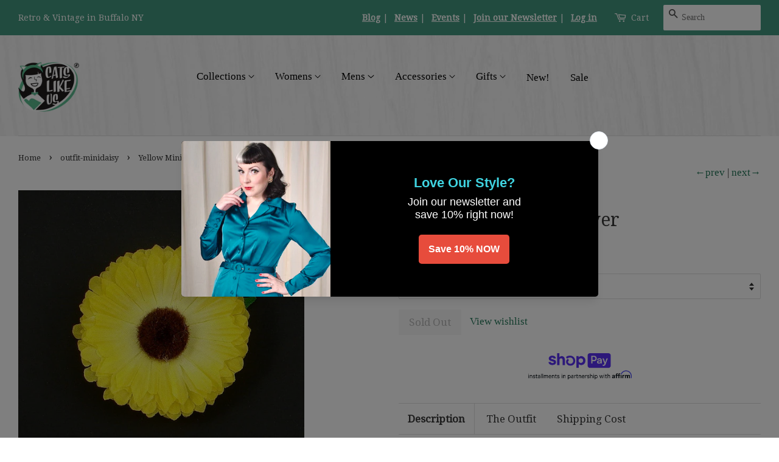

--- FILE ---
content_type: text/html; charset=utf-8
request_url: https://catslikeus.com/collections/outfit-minidaisy/products/cats-like-us-yellow-mini-hair-flower
body_size: 40531
content:
<!doctype html>
<!--[if lt IE 7]><html class="no-js lt-ie9 lt-ie8 lt-ie7" lang="en"> <![endif]-->
<!--[if IE 7]><html class="no-js lt-ie9 lt-ie8" lang="en"> <![endif]-->
<!--[if IE 8]><html class="no-js lt-ie9" lang="en"> <![endif]-->
<!--[if IE 9 ]><html class="ie9 no-js"> <![endif]-->
<!--[if (gt IE 9)|!(IE)]><!--><html class="no-js"><!--<![endif]-->
<head>
	

  <!-- Added by AUTOKETING SEO APP -->

  
  
  
  
  
  
  <!-- /Added by AUTOKETING SEO APP -->
  





  <!-- Basic page needs ================================================== -->
  <meta charset="utf-8"/>
  <meta http-equiv="X-UA-Compatible" content="IE=edge,chrome=1"/>

  
  <link rel="shortcut icon" href="//catslikeus.com/cdn/shop/files/logo_550d758c-6af3-424a-83ac-0695d386c4f4_32x32.png?v=1613159659" type="image/png" />
  

  <!-- Title and description ================================================== -->
  
<title>
  Yellow Mini Hair Flower &ndash; Cats Like Us
  </title>

  

  <!-- Social meta ================================================ -->
  <!-- /snippets/social-meta-tags.liquid -->




<meta property="og:site_name" content="Cats Like Us">
<meta property="og:url" content="https://catslikeus.com/products/cats-like-us-yellow-mini-hair-flower">
<meta property="og:title" content="Yellow Mini Hair Flower">
<meta property="og:type" content="product">
<meta property="og:description" content="Sometimes you just want a little something to dress up your hair and this flower is perfect! This is a yellow daisy hair flower mounted to a flat single prong hair clip. Hand made in the USA. The flower measures 3 inches round. (Backing ribbon color may vary.)">

  <meta property="og:price:amount" content="4.00">
  <meta property="og:price:currency" content="USD">

<meta property="og:image" content="http://catslikeus.com/cdn/shop/files/Yellow-Mini-Hair-Flower-Cats-Like-Us-4598_1200x1200.jpg?v=1704614616"><meta property="og:image" content="http://catslikeus.com/cdn/shop/files/Yellow-Mini-Hair-Flower-Cats-Like-Us-3103_1200x1200.jpg?v=1704614619"><meta property="og:image" content="http://catslikeus.com/cdn/shop/files/Yellow-Mini-Hair-Flower-Cats-Like-Us-9137_1200x1200.jpg?v=1704614622">
<meta property="og:image:secure_url" content="https://catslikeus.com/cdn/shop/files/Yellow-Mini-Hair-Flower-Cats-Like-Us-4598_1200x1200.jpg?v=1704614616"><meta property="og:image:secure_url" content="https://catslikeus.com/cdn/shop/files/Yellow-Mini-Hair-Flower-Cats-Like-Us-3103_1200x1200.jpg?v=1704614619"><meta property="og:image:secure_url" content="https://catslikeus.com/cdn/shop/files/Yellow-Mini-Hair-Flower-Cats-Like-Us-9137_1200x1200.jpg?v=1704614622">


  <meta name="twitter:site" content="@cats_like_us">

<meta name="twitter:card" content="summary_large_image">
<meta name="twitter:title" content="Yellow Mini Hair Flower">
<meta name="twitter:description" content="Sometimes you just want a little something to dress up your hair and this flower is perfect! This is a yellow daisy hair flower mounted to a flat single prong hair clip. Hand made in the USA. The flower measures 3 inches round. (Backing ribbon color may vary.)">


  <!-- Helpers ================================================== -->
  <link rel="canonical" href="https://catslikeus.com/products/cats-like-us-yellow-mini-hair-flower"/>
  <meta name="viewport" content="width=device-width,initial-scale=1"/>
  <meta name="theme-color" content="#26795b"/>

  <!-- CSS ==================================================== -->
  <link href="//catslikeus.com/cdn/shop/t/40/assets/timber.scss.css?v=88507247469195537951698884717" rel="stylesheet" type="text/css" media="all" />
  <link href="//catslikeus.com/cdn/shop/t/40/assets/theme.scss.css?v=179120996114260147131698884717" rel="stylesheet" type="text/css" media="all" />

  

<link rel="preconnect" href="https://fonts.gstatic.com/" crossorigin>

<link href="//fonts.googleapis.com/css?family=Droid+Serif:400|Bangers|Just+Another+Hand" rel="stylesheet" type="text/css" media="all" />


  <script>
    window.theme = window.theme || {};

    var theme = {
      strings: {
        zoomClose: "Close (Esc)",
        zoomPrev: "Previous (Left arrow key)",
        zoomNext: "Next (Right arrow key)",
        addressError: "Error looking up that address",
        addressNoResults: "No results for that address",
        addressQueryLimit: "You have exceeded the Google API usage limit. Consider upgrading to a \u003ca href=\"https:\/\/developers.google.com\/maps\/premium\/usage-limits\"\u003ePremium Plan\u003c\/a\u003e.",
        authError: "There was a problem authenticating your Google Maps API Key."
      },
      settings: {
        themeBgImage: false,
        customBgImage: '',
        enableWideLayout: true,
        typeAccentTransform: false,
        typeAccentSpacing: false,
        baseFontSize: '17px',
        headerBaseFontSize: '30px',
        accentFontSize: '17px'
      },
      variables: {
        mediaQueryMedium: 'screen and (max-width: 768px)',
        bpSmall: false
      },
      moneyFormat: "\u003cspan class='money'\u003e${{amount}}\u003c\/span\u003e"
    }

    document.documentElement.className = document.documentElement.className.replace('no-js', 'supports-js');
  </script>

  <!-- Header hook for plugins ================================== -->
  

<!-- Avada Sales Pop Script -->


<script>const AVADA_SALES_POP_LAST_UPDATE = 1636753939790</script>










<script>const AVADA_PR = {};
              AVADA_PR.product = {"id":78605182,"title":"Yellow Mini Hair Flower","handle":"cats-like-us-yellow-mini-hair-flower","description":"Sometimes you just want a little something to dress up your hair and this flower is perfect! This is a yellow daisy hair flower mounted to a flat single prong hair clip. Hand made in the USA. The flower measures 3 inches round. (Backing ribbon color may vary.)","published_at":"2012-01-19T22:37:00-05:00","created_at":"2012-01-19T22:37:04-05:00","vendor":"Cats Like Us","type":"Accessories: Hair","tags":["Accessories","EXCLUSIVE","Hair Doo Dads","Hair Flowers","RETRO"],"price":400,"price_min":400,"price_max":400,"available":false,"price_varies":false,"compare_at_price":null,"compare_at_price_min":0,"compare_at_price_max":0,"compare_at_price_varies":false,"variants":[{"id":186012932,"title":"Yellow \/ 3 inches","option1":"Yellow","option2":"3 inches","option3":null,"sku":"6329","requires_shipping":true,"taxable":true,"featured_image":null,"available":false,"name":"Yellow Mini Hair Flower - Yellow \/ 3 inches","public_title":"Yellow \/ 3 inches","options":["Yellow","3 inches"],"price":400,"weight":454,"compare_at_price":null,"inventory_quantity":0,"inventory_management":"shopify","inventory_policy":"deny","barcode":"86012932","requires_selling_plan":false,"selling_plan_allocations":[]}],"images":["\/\/catslikeus.com\/cdn\/shop\/files\/Yellow-Mini-Hair-Flower-Cats-Like-Us-4598.jpg?v=1704614616","\/\/catslikeus.com\/cdn\/shop\/files\/Yellow-Mini-Hair-Flower-Cats-Like-Us-3103.jpg?v=1704614619","\/\/catslikeus.com\/cdn\/shop\/files\/Yellow-Mini-Hair-Flower-Cats-Like-Us-9137.jpg?v=1704614622"],"featured_image":"\/\/catslikeus.com\/cdn\/shop\/files\/Yellow-Mini-Hair-Flower-Cats-Like-Us-4598.jpg?v=1704614616","options":["Color","Size"],"media":[{"alt":"Yellow Mini Hair Flower Cats Like Us","id":32494797881592,"position":1,"preview_image":{"aspect_ratio":1.0,"height":600,"width":600,"src":"\/\/catslikeus.com\/cdn\/shop\/files\/Yellow-Mini-Hair-Flower-Cats-Like-Us-4598.jpg?v=1704614616"},"aspect_ratio":1.0,"height":600,"media_type":"image","src":"\/\/catslikeus.com\/cdn\/shop\/files\/Yellow-Mini-Hair-Flower-Cats-Like-Us-4598.jpg?v=1704614616","width":600},{"alt":"Yellow Mini Hair Flower Cats Like Us","id":32494798471416,"position":2,"preview_image":{"aspect_ratio":0.998,"height":601,"width":600,"src":"\/\/catslikeus.com\/cdn\/shop\/files\/Yellow-Mini-Hair-Flower-Cats-Like-Us-3103.jpg?v=1704614619"},"aspect_ratio":0.998,"height":601,"media_type":"image","src":"\/\/catslikeus.com\/cdn\/shop\/files\/Yellow-Mini-Hair-Flower-Cats-Like-Us-3103.jpg?v=1704614619","width":600},{"alt":"Yellow Mini Hair Flower Cats Like Us","id":32494798569720,"position":3,"preview_image":{"aspect_ratio":1.0,"height":1024,"width":1024,"src":"\/\/catslikeus.com\/cdn\/shop\/files\/Yellow-Mini-Hair-Flower-Cats-Like-Us-9137.jpg?v=1704614622"},"aspect_ratio":1.0,"height":1024,"media_type":"image","src":"\/\/catslikeus.com\/cdn\/shop\/files\/Yellow-Mini-Hair-Flower-Cats-Like-Us-9137.jpg?v=1704614622","width":1024}],"requires_selling_plan":false,"selling_plan_groups":[],"content":"Sometimes you just want a little something to dress up your hair and this flower is perfect! This is a yellow daisy hair flower mounted to a flat single prong hair clip. Hand made in the USA. The flower measures 3 inches round. (Backing ribbon color may vary.)"};
              AVADA_PR.template = "product";
              AVADA_PR.shopId = "XoYSLS7YAqnKmnXdyYTH";
              AVADA_PR.first_name = "";
              AVADA_PR.last_name = "";
              AVADA_PR.email = "";
      </script>
<!-- /Avada Sales Pop Script -->





<!-- Avada Boost Sales Script -->

      




              
              
              
              
              
              
              
              <script>const AVADA_ENHANCEMENTS = {};
          AVADA_ENHANCEMENTS.contentProtection = false;
          AVADA_ENHANCEMENTS.hideCheckoutButon = false;
          AVADA_ENHANCEMENTS.cartSticky = false;
          AVADA_ENHANCEMENTS.multiplePixelStatus = false;
          AVADA_ENHANCEMENTS.inactiveStatus = false;
          AVADA_ENHANCEMENTS.cartButtonAnimationStatus = false;
          AVADA_ENHANCEMENTS.whatsappStatus = false;
          AVADA_ENHANCEMENTS.messengerStatus = false;
          AVADA_ENHANCEMENTS.livechatStatus = false;
          </script>
































      <script>
        const AVADA_CDT = {};
        AVADA_CDT.template = "product";
        AVADA_CDT.collections = [];
        
          AVADA_CDT.collections.push("394647732472");
        
          AVADA_CDT.collections.push("394321412");
        
          AVADA_CDT.collections.push("7334133");
        
          AVADA_CDT.collections.push("6422822");
        
          AVADA_CDT.collections.push("419100164344");
        
          AVADA_CDT.collections.push("184920836");
        
          AVADA_CDT.collections.push("175347012");
        

        const AVADA_INVQTY = {};
        
          AVADA_INVQTY[186012932] = 0;
        

        AVADA_CDT.cartitem = 0;
        AVADA_CDT.moneyformat = `<span class='money'>\${{amount}}</span>`;
        AVADA_CDT.cartTotalPrice = 0;
        
        AVADA_CDT.selected_variant_id = 186012932;
        AVADA_CDT.product = {"id": 78605182,"title": "Yellow Mini Hair Flower","handle": "cats-like-us-yellow-mini-hair-flower","vendor": "Cats Like Us",
            "type": "Accessories: Hair","tags": ["Accessories","EXCLUSIVE","Hair Doo Dads","Hair Flowers","RETRO"],"price": 400,"price_min": 400,"price_max": 400,
            "available": false,"price_varies": false,"compare_at_price": null,
            "compare_at_price_min": 0,"compare_at_price_max": 0,
            "compare_at_price_varies": false,"variants": [{"id":186012932,"title":"Yellow \/ 3 inches","option1":"Yellow","option2":"3 inches","option3":null,"sku":"6329","requires_shipping":true,"taxable":true,"featured_image":null,"available":false,"name":"Yellow Mini Hair Flower - Yellow \/ 3 inches","public_title":"Yellow \/ 3 inches","options":["Yellow","3 inches"],"price":400,"weight":454,"compare_at_price":null,"inventory_quantity":0,"inventory_management":"shopify","inventory_policy":"deny","barcode":"86012932","requires_selling_plan":false,"selling_plan_allocations":[]}],"featured_image": "\/\/catslikeus.com\/cdn\/shop\/files\/Yellow-Mini-Hair-Flower-Cats-Like-Us-4598.jpg?v=1704614616","images": ["\/\/catslikeus.com\/cdn\/shop\/files\/Yellow-Mini-Hair-Flower-Cats-Like-Us-4598.jpg?v=1704614616","\/\/catslikeus.com\/cdn\/shop\/files\/Yellow-Mini-Hair-Flower-Cats-Like-Us-3103.jpg?v=1704614619","\/\/catslikeus.com\/cdn\/shop\/files\/Yellow-Mini-Hair-Flower-Cats-Like-Us-9137.jpg?v=1704614622"]
            };
        

        window.AVADA_BADGES = window.AVADA_BADGES || {};
        window.AVADA_BADGES = [];

        window.AVADA_GENERAL_SETTINGS = window.AVADA_GENERAL_SETTINGS || {};
        window.AVADA_GENERAL_SETTINGS = {};

        window.AVADA_COUNDOWNS = window.AVADA_COUNDOWNS || {};
        window.AVADA_COUNDOWNS = [{"badgeStatus":false},{"appStatus":true},{"id":"8dZvAU2q7iez1Uxbhe5j","categoryNumbWidth":30,"numbWidth":60,"countdownSmartSelector":false,"collectionPageInlinePosition":"after","stockTextSize":16,"daysText":"Days","countdownEndAction":"HIDE_COUNTDOWN","secondsText":"Seconds","saleCustomSeconds":"59","createdAt":"2022-05-06T19:00:34.762Z","txtDatePos":"txt_outside_box","numbHeight":60,"txtDateSize":16,"shopId":"ag3TvrtwZIpIUhcJ23Gn","inlinePosition":"after","headingSize":30,"categoryTxtDateSize":8,"textAlign":"text-center","displayLayout":"square-countdown","categoryNumberSize":14,"priority":"0","displayType":"ALL_PRODUCT","numbBorderColor":"#cccccc","productIds":[],"collectionPagePosition":"","name":"Product Pages","numbBorderWidth":1,"manualDisplayPlacement":"after","position":"form[action='\/cart\/add']","showCountdownTimer":true,"conditions":{"conditions":[{"type":"TITLE","value":"","operation":"CONTAINS"}],"type":"ALL"},"timeUnits":"unit-dhms","status":true,"manualDisplayPosition":"form[action='\/cart\/add']","stockTextBefore":"Only {{stock_qty}} left in stock. Hurry up 🔥","saleCustomMinutes":"10","categoryUseDefaultSize":true,"saleDateType":"date-custom","description":"Increase urgency and boost conversions for each product page.","numbBgColor":"#ffffff","txtDateColor":"#122234","numbColor":"#122234","minutesText":"Minutes","showInventoryCountdown":true,"numbBorderRadius":0,"shopDomain":"cats-like-us.myshopify.com","countdownTextBottom":"","productExcludeIds":[],"headingColor":"#0985C5","stockType":"real_stock","linkText":"Hurry! sale ends in","saleCustomHours":"00","hoursText":"Hours","categoryTxtDatePos":"txt_outside_box","useDefaultSize":true,"stockTextColor":"#122234","saleCustomDays":"00","categoryNumbHeight":30,"removeBranding":true}];

        window.AVADA_INACTIVE_TAB = window.AVADA_INACTIVE_TAB || {};
        window.AVADA_INACTIVE_TAB = {"status":true,"showWhen":"any","animationTitle":"swap_between_titles","title":"💖 We miss you!"};

        window.AVADA_LIVECHAT = window.AVADA_LIVECHAT || {};
        window.AVADA_LIVECHAT = {"chatMessenger":{"chatDisplayPage":"all","messageText":"Hi! How can we help you?","whatsappTextColor":"#FFFFFF","whatsappTitle":"Hi there!","excludesPages":"","enableChatMobile":true,"whatsappBottomText":"Call us for any inquiries","whatsappStyle":"whatsapp-style-1","whatsappBgColor":"#0B4697","chatPosition":"avada-position-right","messengerStatus":false,"whatsappMessage":"Have a look around! Let us know if you have any question","customExcludeUrls":"","enableChatDesktop":true,"whatsappStatus":false,"pageID":"","messageColor":"#0A7CFF","messageLanguage":"en_US"},"whatsapp":[]};

        window.AVADA_STICKY_ATC = window.AVADA_STICKY_ATC || {};
        window.AVADA_STICKY_ATC = {"productNameColor":"#000000","enableDesktop":true,"buttonBackgroundColor":"#000000","position":"avada-position-bottom","bgColor":"#ffffff","showProductPrice":true,"customCss":"","priceColor":"#000000","btnAddCartText":"Add to cart","hideVariantMobile":false,"buttonTextColor":"#ffffff","specialPriceColor":"#FF0000","showQtyInput":true,"cartRedirectCheckout":false,"successResponse":"👏 Item added to cart!","enableMobile":false,"qtyText":"Qty:","status":false,"showProductImage":true,"buttonBorderRadius":0};

        window.AVADA_ATC_ANIMATION = window.AVADA_ATC_ANIMATION || {};
        window.AVADA_ATC_ANIMATION = {"applyAddtoCart":true,"customClassBtn":".btn.AddToCartShake","applyBuyNow":false,"status":true,"animationSpeed":"normal","animationForButton":"AVADA-shake-h"};

        window.AVADA_SP = window.AVADA_SP || {};
        window.AVADA_SP = {"shop":"ag3TvrtwZIpIUhcJ23Gn","configuration":{"position":"bottom-left","hide_time_ago":false,"smart_hide":false,"smart_hide_time":3,"smart_hide_unit":"days","truncate_product_name":true,"display_duration":5,"first_delay":10,"pops_interval":10,"max_pops_display":20,"show_mobile":true,"mobile_position":"bottom","animation":"fadeInUp","out_animation":"fadeOutDown","with_sound":false,"display_order":"order","only_product_viewing":false,"notice_continuously":false,"custom_css":"","replay":true,"included_urls":"","excluded_urls":"","excluded_product_type":"","countries_all":true,"countries":[],"allow_show":"all","hide_close":true,"close_time":1,"close_time_unit":"days","support_rtl":false},"notifications":{"OVWV9AfqUBKS8oK3sFcn":{"settings":{"heading_text":"{{first_name}} in {{city}}, {{country}}","heading_font_weight":500,"heading_font_size":12,"content_text":"Purchased {{product_name}}","content_font_weight":800,"content_font_size":13,"background_image":"","background_color":"#FFF","heading_color":"#111","text_color":"#142A47","time_color":"#234342","with_border":false,"border_color":"#333333","border_width":1,"border_radius":13,"image_border_radius":20,"heading_decoration":null,"hover_product_decoration":null,"hover_product_color":"#122234","with_box_shadow":true,"font":"Raleway","language_code":"en","with_static_map":false,"use_dynamic_names":false,"dynamic_names":"","use_flag":false,"popup_custom_link":"","popup_custom_image":"","display_type":"popup","use_counter":false,"counter_color":"#0b4697","counter_unit_color":"#0b4697","counter_unit_plural":"views","counter_unit_single":"view","truncate_product_name":false,"allow_show":"all","included_urls":"","excluded_urls":"","position":"bottom-left","display_duration":5,"show_mobile":true,"mobile_position":"bottom","support_rtl":false},"type":"order","items":[{"date":"2024-05-06T13:27:41.000Z","country":"United States","city":"Reston","shipping_first_name":"Grace","product_image":"https:\/\/cdn.shopify.com\/s\/files\/1\/0038\/1412\/files\/1950s-Black-White-Wiggle-Dress-w-Jacket-Cats-Like-Us-6890.jpg?v=1704459824","shipping_city":"Reston","map_url":"https:\/\/storage.googleapis.com\/avada-boost-sales.appspot.com\/maps\/Reston.png","type":"order","product_name":"1950s Black \u0026 White Wiggle Dress w Jacket","product_id":8174157234424,"product_handle":"1950s-black-white-wiggle-dress-w-jacket","first_name":"Grace","shipping_country":"United States","product_link":"https:\/\/cats-like-us.myshopify.com\/products\/1950s-black-white-wiggle-dress-w-jacket","relativeDate":"a few seconds ago","smart_hide":false,"flag_url":"https:\/\/cdn1.avada.io\/proofo\/flags\/153-united-states-of-america.svg"},{"date":"2024-05-04T17:17:48.000Z","country":"","city":"","shipping_first_name":"","product_image":"https:\/\/cdn.shopify.com\/s\/files\/1\/0038\/1412\/files\/Red-Opaque-Nylon-Tights-Cats-Like-Us-9446.jpg?v=1704578654","shipping_city":"","type":"order","product_name":"Red Opaque Nylon Tights","product_id":70670332,"product_handle":"be-wicked-red-opaque-nylon-tights","first_name":"","shipping_country":"","product_link":"https:\/\/cats-like-us.myshopify.com\/products\/be-wicked-red-opaque-nylon-tights","relativeDate":"2 days ago","smart_hide":false},{"date":"2024-05-04T17:17:48.000Z","country":"","city":"","shipping_first_name":"","product_image":null,"shipping_city":"","type":"order","product_name":"STYLE CLUB","product_id":8041143271672,"product_handle":"style-club","first_name":"","shipping_country":"","product_link":"https:\/\/cats-like-us.myshopify.com\/products\/style-club","relativeDate":"2 days ago","smart_hide":false},{"date":"2024-05-04T16:21:00.000Z","country":"","city":"","shipping_first_name":"","product_image":"https:\/\/cdn.shopify.com\/s\/files\/1\/0038\/1412\/files\/Nude-Pantyhose-w-Cuban-Heel-Seam-Cats-Like-Us-6273.jpg?v=1704564689","shipping_city":"","type":"order","product_name":"Nude Pantyhose w Cuban Heel Seam","product_id":10814212,"product_handle":"nude-pantyhose-w-black-seam","first_name":"","shipping_country":"","product_link":"https:\/\/cats-like-us.myshopify.com\/products\/nude-pantyhose-w-black-seam","relativeDate":"2 days ago","smart_hide":false},{"date":"2024-05-04T16:21:00.000Z","country":"","city":"","shipping_first_name":"","product_image":"https:\/\/cdn.shopify.com\/s\/files\/1\/0038\/1412\/files\/Breeze-Block-Jani-Swing-Dress-Cats-Like-Us-2170.jpg?v=1704532909","shipping_city":"","type":"order","product_name":"Breeze Block Jani Swing Dress","product_id":8118997549304,"product_handle":"breeze-block-jani-swing-dress","first_name":"","shipping_country":"","product_link":"https:\/\/cats-like-us.myshopify.com\/products\/breeze-block-jani-swing-dress","relativeDate":"2 days ago","smart_hide":false},{"date":"2024-05-04T04:25:18.000Z","country":"United States","city":"Tracy","shipping_first_name":"Lydia","product_image":"https:\/\/cdn.shopify.com\/s\/files\/1\/0038\/1412\/files\/Ice-Cream-Cone-Heidi-Dress-Cats-Like-Us-6237.jpg?v=1704552308","shipping_city":"Tracy","map_url":"https:\/\/storage.googleapis.com\/avada-boost-sales.appspot.com\/maps\/Tracy.png","type":"order","product_name":"Ice Cream Cone Heidi Dress","product_id":7969569407224,"product_handle":"miss-lulo-ice-cream-cone-heidi-dress","first_name":"Lydia","shipping_country":"United States","product_link":"https:\/\/cats-like-us.myshopify.com\/products\/miss-lulo-ice-cream-cone-heidi-dress","relativeDate":"2 days ago","smart_hide":false,"flag_url":"https:\/\/cdn1.avada.io\/proofo\/flags\/153-united-states-of-america.svg"},{"date":"2024-05-02T16:52:17.000Z","country":"United States","city":"Arvada","shipping_first_name":"mark","product_image":"https:\/\/cdn.shopify.com\/s\/files\/1\/0038\/1412\/files\/DSC_1803.jpg?v=1708900588","shipping_city":"Arvada","map_url":"https:\/\/storage.googleapis.com\/avada-boost-sales.appspot.com\/maps\/Arvada.png","type":"order","product_name":"1950s Pink \u0026 White Eyelet Wiggle Dress","product_id":8276539408632,"product_handle":"1950s-pink-white-eyelet-wiggle-dress","first_name":"Mark","shipping_country":"United States","product_link":"https:\/\/cats-like-us.myshopify.com\/products\/1950s-pink-white-eyelet-wiggle-dress","relativeDate":"4 days ago","smart_hide":true,"flag_url":"https:\/\/cdn1.avada.io\/proofo\/flags\/153-united-states-of-america.svg"},{"date":"2024-05-01T18:13:13.000Z","country":"Canada","city":"Airdrie ","shipping_first_name":"Jen","product_image":"https:\/\/cdn.shopify.com\/s\/files\/1\/0038\/1412\/files\/Birdie-Western-Shirt-Cats-Like-Us-2888.webp?v=1704527404","shipping_city":"Airdrie ","map_url":"https:\/\/storage.googleapis.com\/avada-boost-sales.appspot.com\/maps\/Airdrie .png","type":"order","product_name":"Birdie Western Shirt","product_id":7806589370616,"product_handle":"voodoo-vixen-birdie-western-shirt","first_name":"Jennifer","shipping_country":"Canada","product_link":"https:\/\/cats-like-us.myshopify.com\/products\/voodoo-vixen-birdie-western-shirt","relativeDate":"5 days ago","smart_hide":true,"flag_url":"https:\/\/cdn1.avada.io\/proofo\/flags\/206-canada.svg"},{"date":"2024-05-01T18:13:13.000Z","country":"Canada","city":"Airdrie ","shipping_first_name":"Jen","product_image":"https:\/\/cdn.shopify.com\/s\/files\/1\/0038\/1412\/files\/DSC_4105_52de29f6-7f1c-49cf-bf1d-9632b2140b5e.jpg?v=1713639693","shipping_city":"Airdrie ","map_url":"https:\/\/storage.googleapis.com\/avada-boost-sales.appspot.com\/maps\/Airdrie .png","type":"order","product_name":"1950s Red Paisley Sleeveless Rockabilly Blouse","product_id":8391400915192,"product_handle":"1950s-red-paisley-sleeveless-rockabilly-blouse","first_name":"Jennifer","shipping_country":"Canada","product_link":"https:\/\/cats-like-us.myshopify.com\/products\/1950s-red-paisley-sleeveless-rockabilly-blouse","relativeDate":"5 days ago","smart_hide":true,"flag_url":"https:\/\/cdn1.avada.io\/proofo\/flags\/206-canada.svg"},{"date":"2024-05-01T18:13:13.000Z","country":"Canada","city":"Airdrie ","shipping_first_name":"Jen","product_image":"https:\/\/cdn.shopify.com\/s\/files\/1\/0038\/1412\/files\/DSC_4065.jpg?v=1713638391","shipping_city":"Airdrie ","map_url":"https:\/\/storage.googleapis.com\/avada-boost-sales.appspot.com\/maps\/Airdrie .png","type":"order","product_name":"1950s Blue Iridescent Stripe Sleeveless Blouse","product_id":8391428669688,"product_handle":"1950s-blue-iridescent-stripe-sleeveless-blouse","first_name":"Jennifer","shipping_country":"Canada","product_link":"https:\/\/cats-like-us.myshopify.com\/products\/1950s-blue-iridescent-stripe-sleeveless-blouse","relativeDate":"5 days ago","smart_hide":true,"flag_url":"https:\/\/cdn1.avada.io\/proofo\/flags\/206-canada.svg"},{"date":"2024-05-01T16:50:40.000Z","country":"United States","city":"Temecula","shipping_first_name":"Sakeenah","product_image":"https:\/\/cdn.shopify.com\/s\/files\/1\/0038\/1412\/files\/DSC_3450.jpg?v=1712491653","shipping_city":"Temecula","map_url":"https:\/\/storage.googleapis.com\/avada-boost-sales.appspot.com\/maps\/Temecula.png","type":"order","product_name":"1960s Soft Pink Blouse","product_id":8347369767160,"product_handle":"1960s-soft-pink-blouse","first_name":"Sakeenah","shipping_country":"United States","product_link":"https:\/\/cats-like-us.myshopify.com\/products\/1960s-soft-pink-blouse","relativeDate":"5 days ago","smart_hide":true,"flag_url":"https:\/\/cdn1.avada.io\/proofo\/flags\/153-united-states-of-america.svg"},{"date":"2024-05-01T16:50:40.000Z","country":"United States","city":"Temecula","shipping_first_name":"Sakeenah","product_image":"https:\/\/cdn.shopify.com\/s\/files\/1\/0038\/1412\/files\/DSC_3497.jpg?v=1712489824","shipping_city":"Temecula","map_url":"https:\/\/storage.googleapis.com\/avada-boost-sales.appspot.com\/maps\/Temecula.png","type":"order","product_name":"1960s Beige Large Button Blouse","product_id":8347362590968,"product_handle":"1960s-beige-large-button-blouse","first_name":"Sakeenah","shipping_country":"United States","product_link":"https:\/\/cats-like-us.myshopify.com\/products\/1960s-beige-large-button-blouse","relativeDate":"5 days ago","smart_hide":true,"flag_url":"https:\/\/cdn1.avada.io\/proofo\/flags\/153-united-states-of-america.svg"},{"date":"2024-05-01T16:50:40.000Z","country":"United States","city":"Temecula","shipping_first_name":"Sakeenah","product_image":"https:\/\/cdn.shopify.com\/s\/files\/1\/0038\/1412\/files\/1960s-Style-Mod-Helen-Dress-Cats-Like-Us-915.jpg?v=1704493871","shipping_city":"Temecula","map_url":"https:\/\/storage.googleapis.com\/avada-boost-sales.appspot.com\/maps\/Temecula.png","type":"order","product_name":"1960s Style Mod Helen Dress","product_id":7665341595896,"product_handle":"voodoo-vixen-1960s-style-mod-helen-dress","first_name":"Sakeenah","shipping_country":"United States","product_link":"https:\/\/cats-like-us.myshopify.com\/products\/voodoo-vixen-1960s-style-mod-helen-dress","relativeDate":"5 days ago","smart_hide":true,"flag_url":"https:\/\/cdn1.avada.io\/proofo\/flags\/153-united-states-of-america.svg"},{"date":"2024-05-01T16:06:06.000Z","country":"United States","city":"Madison","shipping_first_name":"Kim","product_image":"https:\/\/cdn.shopify.com\/s\/files\/1\/0038\/1412\/files\/Gold-Napier-Turtle-Brooch-Cats-Like-Us-5639.jpg?v=1704546622","shipping_city":"Madison","map_url":"https:\/\/storage.googleapis.com\/avada-boost-sales.appspot.com\/maps\/Madison.png","type":"order","product_name":"Gold Napier Turtle Brooch","product_id":7922431066360,"product_handle":"cats-like-us-gold-napier-turtle-brooch","first_name":"Kim","shipping_country":"United States","product_link":"https:\/\/cats-like-us.myshopify.com\/products\/cats-like-us-gold-napier-turtle-brooch","relativeDate":"5 days ago","smart_hide":true,"flag_url":"https:\/\/cdn1.avada.io\/proofo\/flags\/153-united-states-of-america.svg"},{"date":"2024-04-30T01:50:39.000Z","country":"United States","city":"Provo","shipping_first_name":"Deborah","product_image":"https:\/\/cdn.shopify.com\/s\/files\/1\/0038\/1412\/files\/Skull-Piston-Racer-Shirt-Cats-Like-Us-857.jpg?v=1704588625","shipping_city":"Provo","map_url":"https:\/\/storage.googleapis.com\/avada-boost-sales.appspot.com\/maps\/Provo.png","type":"order","product_name":"Skull Piston Racer Shirt","product_id":7483494531320,"product_handle":"steady-clothing-skull-piston-racer-shirt","first_name":"Deborah","shipping_country":"United States","product_link":"https:\/\/cats-like-us.myshopify.com\/products\/steady-clothing-skull-piston-racer-shirt","relativeDate":"6 days ago","smart_hide":true,"flag_url":"https:\/\/cdn1.avada.io\/proofo\/flags\/153-united-states-of-america.svg"},{"date":"2024-04-30T01:50:39.000Z","country":"United States","city":"Provo","shipping_first_name":"Deborah","product_image":"https:\/\/cdn.shopify.com\/s\/files\/1\/0038\/1412\/files\/The-Regal-Crown-Bowling-Shirt-Cats-Like-Us-8601.jpg?v=1704593595","shipping_city":"Provo","map_url":"https:\/\/storage.googleapis.com\/avada-boost-sales.appspot.com\/maps\/Provo.png","type":"order","product_name":"The Regal Crown Bowling Shirt","product_id":4434299388039,"product_handle":"steady-clothing-the-regal-crown-bowling-shirt","first_name":"Deborah","shipping_country":"United States","product_link":"https:\/\/cats-like-us.myshopify.com\/products\/steady-clothing-the-regal-crown-bowling-shirt","relativeDate":"6 days ago","smart_hide":true,"flag_url":"https:\/\/cdn1.avada.io\/proofo\/flags\/153-united-states-of-america.svg"},{"date":"2024-04-30T01:50:39.000Z","country":"United States","city":"Provo","shipping_first_name":"Deborah","product_image":"https:\/\/cdn.shopify.com\/s\/files\/1\/0038\/1412\/files\/Everyone-Has-a-Skull-Socks-Cats-Like-Us-5589.jpg?v=1704541436","shipping_city":"Provo","map_url":"https:\/\/storage.googleapis.com\/avada-boost-sales.appspot.com\/maps\/Provo.png","type":"order","product_name":"Everyone Has a Skull Socks","product_id":8137103638776,"product_handle":"everyone-has-a-skull-socks","first_name":"Deborah","shipping_country":"United States","product_link":"https:\/\/cats-like-us.myshopify.com\/products\/everyone-has-a-skull-socks","relativeDate":"6 days ago","smart_hide":true,"flag_url":"https:\/\/cdn1.avada.io\/proofo\/flags\/153-united-states-of-america.svg"},{"date":"2024-04-30T01:50:39.000Z","country":"United States","city":"Provo","shipping_first_name":"Deborah","product_image":"https:\/\/cdn.shopify.com\/s\/files\/1\/0038\/1412\/files\/The-Kiss-Shimmer-Knee-Socks-Cats-Like-Us-7327.jpg?v=1704593434","shipping_city":"Provo","map_url":"https:\/\/storage.googleapis.com\/avada-boost-sales.appspot.com\/maps\/Provo.png","type":"order","product_name":"The Kiss Shimmer Knee Socks","product_id":7864610619640,"product_handle":"sock-it-to-me-the-kiss-shimmer-knee-socks","first_name":"Deborah","shipping_country":"United States","product_link":"https:\/\/cats-like-us.myshopify.com\/products\/sock-it-to-me-the-kiss-shimmer-knee-socks","relativeDate":"6 days ago","smart_hide":true,"flag_url":"https:\/\/cdn1.avada.io\/proofo\/flags\/153-united-states-of-america.svg"},{"date":"2024-04-30T01:50:39.000Z","country":"United States","city":"Provo","shipping_first_name":"Deborah","product_image":"https:\/\/cdn.shopify.com\/s\/files\/1\/0038\/1412\/files\/Glitter-Over-the-Rainbow-Socks-Cats-Like-Us-8636.jpg?v=1704545072","shipping_city":"Provo","map_url":"https:\/\/storage.googleapis.com\/avada-boost-sales.appspot.com\/maps\/Provo.png","type":"order","product_name":"Glitter Over the Rainbow Socks","product_id":7228532490403,"product_handle":"sock-it-to-me-glitter-over-the-rainbow-socks","first_name":"Deborah","shipping_country":"United States","product_link":"https:\/\/cats-like-us.myshopify.com\/products\/sock-it-to-me-glitter-over-the-rainbow-socks","relativeDate":"6 days ago","smart_hide":true,"flag_url":"https:\/\/cdn1.avada.io\/proofo\/flags\/153-united-states-of-america.svg"},{"date":"2024-04-30T01:50:39.000Z","country":"United States","city":"Provo","shipping_first_name":"Deborah","product_image":"https:\/\/cdn.shopify.com\/s\/files\/1\/0038\/1412\/files\/Queen-Bee-Crew-Socks-Cats-Like-Us-4161.jpg?v=1704576946","shipping_city":"Provo","map_url":"https:\/\/storage.googleapis.com\/avada-boost-sales.appspot.com\/maps\/Provo.png","type":"order","product_name":"Queen Bee Crew Socks","product_id":7864610357496,"product_handle":"sock-it-to-me-queen-bee-crew-socks","first_name":"Deborah","shipping_country":"United States","product_link":"https:\/\/cats-like-us.myshopify.com\/products\/sock-it-to-me-queen-bee-crew-socks","relativeDate":"6 days ago","smart_hide":true,"flag_url":"https:\/\/cdn1.avada.io\/proofo\/flags\/153-united-states-of-america.svg"},{"date":"2024-04-30T01:50:39.000Z","country":"United States","city":"Provo","shipping_first_name":"Deborah","product_image":"https:\/\/cdn.shopify.com\/s\/files\/1\/0038\/1412\/files\/Puttin-on-the-Glitz-Socks-Cats-Like-Us-7824.jpg?v=1704576873","shipping_city":"Provo","map_url":"https:\/\/storage.googleapis.com\/avada-boost-sales.appspot.com\/maps\/Provo.png","type":"order","product_name":"Puttin on the Glitz Socks","product_id":7228532457635,"product_handle":"sock-it-to-me-puttin-on-the-glitz-socks","first_name":"Deborah","shipping_country":"United States","product_link":"https:\/\/cats-like-us.myshopify.com\/products\/sock-it-to-me-puttin-on-the-glitz-socks","relativeDate":"6 days ago","smart_hide":true,"flag_url":"https:\/\/cdn1.avada.io\/proofo\/flags\/153-united-states-of-america.svg"},{"date":"2024-04-30T01:50:39.000Z","country":"United States","city":"Provo","shipping_first_name":"Deborah","product_image":"https:\/\/cdn.shopify.com\/s\/files\/1\/0038\/1412\/files\/Sweet-Fuzzy-Hearts-Socks-Cats-Like-Us-6399.jpg?v=1704592117","shipping_city":"Provo","map_url":"https:\/\/storage.googleapis.com\/avada-boost-sales.appspot.com\/maps\/Provo.png","type":"order","product_name":"Sweet Fuzzy Hearts Socks","product_id":8026299465976,"product_handle":"sock-it-to-me-sweet-fuzzy-hearts-socks","first_name":"Deborah","shipping_country":"United States","product_link":"https:\/\/cats-like-us.myshopify.com\/products\/sock-it-to-me-sweet-fuzzy-hearts-socks","relativeDate":"6 days ago","smart_hide":true,"flag_url":"https:\/\/cdn1.avada.io\/proofo\/flags\/153-united-states-of-america.svg"},{"date":"2024-04-30T01:50:39.000Z","country":"United States","city":"Provo","shipping_first_name":"Deborah","product_image":"https:\/\/cdn.shopify.com\/s\/files\/1\/0038\/1412\/files\/Black-Cat-Socks-in-Red-Cats-Like-Us-3695.jpg?v=1704529103","shipping_city":"Provo","map_url":"https:\/\/storage.googleapis.com\/avada-boost-sales.appspot.com\/maps\/Provo.png","type":"order","product_name":"Black Cat Socks in Red","product_id":4292868112519,"product_handle":"socksmith-black-cat-socks-red","first_name":"Deborah","shipping_country":"United States","product_link":"https:\/\/cats-like-us.myshopify.com\/products\/socksmith-black-cat-socks-red","relativeDate":"6 days ago","smart_hide":true,"flag_url":"https:\/\/cdn1.avada.io\/proofo\/flags\/153-united-states-of-america.svg"},{"date":"2024-04-30T01:50:39.000Z","country":"United States","city":"Provo","shipping_first_name":"Deborah","product_image":"https:\/\/cdn.shopify.com\/s\/files\/1\/0038\/1412\/files\/Celestial-Clear-Skies-Socks-Cats-Like-Us-3563.jpg?v=1704535247","shipping_city":"Provo","map_url":"https:\/\/storage.googleapis.com\/avada-boost-sales.appspot.com\/maps\/Provo.png","type":"order","product_name":"Celestial Clear Skies Socks","product_id":8137097085176,"product_handle":"celestial-clear-skies-socks","first_name":"Deborah","shipping_country":"United States","product_link":"https:\/\/cats-like-us.myshopify.com\/products\/celestial-clear-skies-socks","relativeDate":"6 days ago","smart_hide":true,"flag_url":"https:\/\/cdn1.avada.io\/proofo\/flags\/153-united-states-of-america.svg"},{"date":"2024-04-30T01:50:39.000Z","country":"United States","city":"Provo","shipping_first_name":"Deborah","product_image":"https:\/\/cdn.shopify.com\/s\/files\/1\/0038\/1412\/files\/Red-Rosy-Toes-Socks-Cats-Like-Us-7008.jpg?v=1704579008","shipping_city":"Provo","map_url":"https:\/\/storage.googleapis.com\/avada-boost-sales.appspot.com\/maps\/Provo.png","type":"order","product_name":"Red Rosy Toes Socks","product_id":8137095708920,"product_handle":"red-rosy-toes-socks","first_name":"Deborah","shipping_country":"United States","product_link":"https:\/\/cats-like-us.myshopify.com\/products\/red-rosy-toes-socks","relativeDate":"6 days ago","smart_hide":true,"flag_url":"https:\/\/cdn1.avada.io\/proofo\/flags\/153-united-states-of-america.svg"},{"date":"2024-04-30T01:50:39.000Z","country":"United States","city":"Provo","shipping_first_name":"Deborah","product_image":"https:\/\/cdn.shopify.com\/s\/files\/1\/0038\/1412\/files\/Deviled-Eggs-Socks-Cats-Like-Us-5981.jpg?v=1704539319","shipping_city":"Provo","map_url":"https:\/\/storage.googleapis.com\/avada-boost-sales.appspot.com\/maps\/Provo.png","type":"order","product_name":"Deviled Eggs Socks","product_id":7673033621752,"product_handle":"socksmith-deviled-eggs-socks","first_name":"Deborah","shipping_country":"United States","product_link":"https:\/\/cats-like-us.myshopify.com\/products\/socksmith-deviled-eggs-socks","relativeDate":"6 days ago","smart_hide":true,"flag_url":"https:\/\/cdn1.avada.io\/proofo\/flags\/153-united-states-of-america.svg"},{"date":"2024-04-28T21:02:23.000Z","country":"***","city":"***","shipping_first_name":"","product_image":null,"shipping_city":"","map_url":"https:\/\/storage.googleapis.com\/avada-boost-sales.appspot.com\/maps\/***.png","type":"order","product_name":"STYLE CLUB","product_id":8041143271672,"product_handle":"style-club","first_name":"Danyell","shipping_country":"","product_link":"https:\/\/cats-like-us.myshopify.com\/products\/style-club","relativeDate":"8 days ago","smart_hide":true},{"date":"2024-04-28T20:34:53.000Z","country":"***","city":"***","shipping_first_name":"","product_image":null,"shipping_city":"","map_url":"https:\/\/storage.googleapis.com\/avada-boost-sales.appspot.com\/maps\/***.png","type":"order","product_name":"STYLE CLUB","product_id":8041143271672,"product_handle":"style-club","first_name":"David","shipping_country":"","product_link":"https:\/\/cats-like-us.myshopify.com\/products\/style-club","relativeDate":"8 days ago","smart_hide":true},{"date":"2024-04-27T20:12:33.000Z","country":"","city":"","shipping_first_name":"","product_image":"https:\/\/cdn.shopify.com\/s\/files\/1\/0038\/1412\/files\/1960s-Irish-Cream-Wool-Sweater-Cats-Like-Us-6781.jpg?v=1704484761","shipping_city":"","type":"order","product_name":"1960s Irish Cream Wool Sweater","product_id":7880426029304,"product_handle":"cats-like-us-1960s-irish-cream-wool-sweater","first_name":"","shipping_country":"","product_link":"https:\/\/cats-like-us.myshopify.com\/products\/cats-like-us-1960s-irish-cream-wool-sweater","relativeDate":"9 days ago","smart_hide":true},{"date":"2024-04-27T20:12:33.000Z","country":"","city":"","shipping_first_name":"","product_image":"https:\/\/cdn.shopify.com\/s\/files\/1\/0038\/1412\/files\/DSC_4356.jpg?v=1713637235","shipping_city":"","type":"order","product_name":"1950s Black Butterfly Full Swing Skirt","product_id":8395978309880,"product_handle":"1950s-black-butterfly-full-swing-skirt","first_name":"","shipping_country":"","product_link":"https:\/\/cats-like-us.myshopify.com\/products\/1950s-black-butterfly-full-swing-skirt","relativeDate":"9 days ago","smart_hide":true}],"source":"shopify\/order"}},"removeBranding":true};

        window.AVADA_BS_EMBED = window.AVADA_BS_EMBED || {};
        window.AVADA_BS_EMBED.isSupportThemeOS = false

        window.AVADA_BS_FSB = window.AVADA_BS_FSB || {};
        window.AVADA_BS_FSB = {
          bars: [],
          cart: 0,
          compatible: {
            langify: ''
          }
        };
      </script>
<!-- /Avada Boost Sales Script -->

<script>window.performance && window.performance.mark && window.performance.mark('shopify.content_for_header.start');</script><meta name="google-site-verification" content="2Jvk73imFcP1BYpJYzp5zRMoS0jFjOuiI5_abJlW7Ws">
<meta name="facebook-domain-verification" content="77gx2tfpq1u6a6cka7dbp0bqu35t2h">
<meta id="shopify-digital-wallet" name="shopify-digital-wallet" content="/381412/digital_wallets/dialog">
<meta name="shopify-checkout-api-token" content="e859f2acc541dd2bca26eec4403bfab2">
<meta id="in-context-paypal-metadata" data-shop-id="381412" data-venmo-supported="false" data-environment="production" data-locale="en_US" data-paypal-v4="true" data-currency="USD">
<link rel="alternate" type="application/json+oembed" href="https://catslikeus.com/products/cats-like-us-yellow-mini-hair-flower.oembed">
<script async="async" src="/checkouts/internal/preloads.js?locale=en-US"></script>
<link rel="preconnect" href="https://shop.app" crossorigin="anonymous">
<script async="async" src="https://shop.app/checkouts/internal/preloads.js?locale=en-US&shop_id=381412" crossorigin="anonymous"></script>
<script id="apple-pay-shop-capabilities" type="application/json">{"shopId":381412,"countryCode":"US","currencyCode":"USD","merchantCapabilities":["supports3DS"],"merchantId":"gid:\/\/shopify\/Shop\/381412","merchantName":"Cats Like Us","requiredBillingContactFields":["postalAddress","email","phone"],"requiredShippingContactFields":["postalAddress","email","phone"],"shippingType":"shipping","supportedNetworks":["visa","masterCard","amex","discover","elo","jcb"],"total":{"type":"pending","label":"Cats Like Us","amount":"1.00"},"shopifyPaymentsEnabled":true,"supportsSubscriptions":true}</script>
<script id="shopify-features" type="application/json">{"accessToken":"e859f2acc541dd2bca26eec4403bfab2","betas":["rich-media-storefront-analytics"],"domain":"catslikeus.com","predictiveSearch":true,"shopId":381412,"locale":"en"}</script>
<script>var Shopify = Shopify || {};
Shopify.shop = "cats-like-us.myshopify.com";
Shopify.locale = "en";
Shopify.currency = {"active":"USD","rate":"1.0"};
Shopify.country = "US";
Shopify.theme = {"name":"Minimal - Production","id":6823084069,"schema_name":"Minimal","schema_version":"3.9.0","theme_store_id":380,"role":"main"};
Shopify.theme.handle = "null";
Shopify.theme.style = {"id":null,"handle":null};
Shopify.cdnHost = "catslikeus.com/cdn";
Shopify.routes = Shopify.routes || {};
Shopify.routes.root = "/";</script>
<script type="module">!function(o){(o.Shopify=o.Shopify||{}).modules=!0}(window);</script>
<script>!function(o){function n(){var o=[];function n(){o.push(Array.prototype.slice.apply(arguments))}return n.q=o,n}var t=o.Shopify=o.Shopify||{};t.loadFeatures=n(),t.autoloadFeatures=n()}(window);</script>
<script>
  window.ShopifyPay = window.ShopifyPay || {};
  window.ShopifyPay.apiHost = "shop.app\/pay";
  window.ShopifyPay.redirectState = null;
</script>
<script id="shop-js-analytics" type="application/json">{"pageType":"product"}</script>
<script defer="defer" async type="module" src="//catslikeus.com/cdn/shopifycloud/shop-js/modules/v2/client.init-shop-cart-sync_CG-L-Qzi.en.esm.js"></script>
<script defer="defer" async type="module" src="//catslikeus.com/cdn/shopifycloud/shop-js/modules/v2/chunk.common_B8yXDTDb.esm.js"></script>
<script type="module">
  await import("//catslikeus.com/cdn/shopifycloud/shop-js/modules/v2/client.init-shop-cart-sync_CG-L-Qzi.en.esm.js");
await import("//catslikeus.com/cdn/shopifycloud/shop-js/modules/v2/chunk.common_B8yXDTDb.esm.js");

  window.Shopify.SignInWithShop?.initShopCartSync?.({"fedCMEnabled":true,"windoidEnabled":true});

</script>
<script>
  window.Shopify = window.Shopify || {};
  if (!window.Shopify.featureAssets) window.Shopify.featureAssets = {};
  window.Shopify.featureAssets['shop-js'] = {"shop-cart-sync":["modules/v2/client.shop-cart-sync_C7TtgCZT.en.esm.js","modules/v2/chunk.common_B8yXDTDb.esm.js"],"shop-button":["modules/v2/client.shop-button_aOcg-RjH.en.esm.js","modules/v2/chunk.common_B8yXDTDb.esm.js"],"init-shop-email-lookup-coordinator":["modules/v2/client.init-shop-email-lookup-coordinator_D-37GF_a.en.esm.js","modules/v2/chunk.common_B8yXDTDb.esm.js"],"init-fed-cm":["modules/v2/client.init-fed-cm_DGh7x7ZX.en.esm.js","modules/v2/chunk.common_B8yXDTDb.esm.js"],"init-windoid":["modules/v2/client.init-windoid_C5PxDKWE.en.esm.js","modules/v2/chunk.common_B8yXDTDb.esm.js"],"shop-toast-manager":["modules/v2/client.shop-toast-manager_BmSBWum3.en.esm.js","modules/v2/chunk.common_B8yXDTDb.esm.js"],"shop-cash-offers":["modules/v2/client.shop-cash-offers_DkchToOx.en.esm.js","modules/v2/chunk.common_B8yXDTDb.esm.js","modules/v2/chunk.modal_dvVUSHam.esm.js"],"init-shop-cart-sync":["modules/v2/client.init-shop-cart-sync_CG-L-Qzi.en.esm.js","modules/v2/chunk.common_B8yXDTDb.esm.js"],"avatar":["modules/v2/client.avatar_BTnouDA3.en.esm.js"],"shop-login-button":["modules/v2/client.shop-login-button_DrVPCwAQ.en.esm.js","modules/v2/chunk.common_B8yXDTDb.esm.js","modules/v2/chunk.modal_dvVUSHam.esm.js"],"pay-button":["modules/v2/client.pay-button_Cw45D1uM.en.esm.js","modules/v2/chunk.common_B8yXDTDb.esm.js"],"init-customer-accounts":["modules/v2/client.init-customer-accounts_BNYsaOzg.en.esm.js","modules/v2/client.shop-login-button_DrVPCwAQ.en.esm.js","modules/v2/chunk.common_B8yXDTDb.esm.js","modules/v2/chunk.modal_dvVUSHam.esm.js"],"checkout-modal":["modules/v2/client.checkout-modal_NoX7b1qq.en.esm.js","modules/v2/chunk.common_B8yXDTDb.esm.js","modules/v2/chunk.modal_dvVUSHam.esm.js"],"init-customer-accounts-sign-up":["modules/v2/client.init-customer-accounts-sign-up_pIEGEpjr.en.esm.js","modules/v2/client.shop-login-button_DrVPCwAQ.en.esm.js","modules/v2/chunk.common_B8yXDTDb.esm.js","modules/v2/chunk.modal_dvVUSHam.esm.js"],"init-shop-for-new-customer-accounts":["modules/v2/client.init-shop-for-new-customer-accounts_BIu2e6le.en.esm.js","modules/v2/client.shop-login-button_DrVPCwAQ.en.esm.js","modules/v2/chunk.common_B8yXDTDb.esm.js","modules/v2/chunk.modal_dvVUSHam.esm.js"],"shop-follow-button":["modules/v2/client.shop-follow-button_B6YY9G4U.en.esm.js","modules/v2/chunk.common_B8yXDTDb.esm.js","modules/v2/chunk.modal_dvVUSHam.esm.js"],"lead-capture":["modules/v2/client.lead-capture_o2hOda6W.en.esm.js","modules/v2/chunk.common_B8yXDTDb.esm.js","modules/v2/chunk.modal_dvVUSHam.esm.js"],"shop-login":["modules/v2/client.shop-login_DA8-MZ-E.en.esm.js","modules/v2/chunk.common_B8yXDTDb.esm.js","modules/v2/chunk.modal_dvVUSHam.esm.js"],"payment-terms":["modules/v2/client.payment-terms_BFsudFhJ.en.esm.js","modules/v2/chunk.common_B8yXDTDb.esm.js","modules/v2/chunk.modal_dvVUSHam.esm.js"]};
</script>
<script>(function() {
  var isLoaded = false;
  function asyncLoad() {
    if (isLoaded) return;
    isLoaded = true;
    var urls = ["https:\/\/www.improvedcontactform.com\/icf.js?shop=cats-like-us.myshopify.com","\/\/s3.amazonaws.com\/booster-eu-cookie\/cats-like-us.myshopify.com\/booster_eu_cookie.js?shop=cats-like-us.myshopify.com","https:\/\/d23dclunsivw3h.cloudfront.net\/redirect-app.js?shop=cats-like-us.myshopify.com","https:\/\/app.testimonialhub.com\/shopifyapp\/showsrstemplate.js?shop=cats-like-us.myshopify.com","https:\/\/cdn.recovermycart.com\/scripts\/keepcart\/CartJS.min.js?shop=cats-like-us.myshopify.com\u0026shop=cats-like-us.myshopify.com","https:\/\/wishlisthero-assets.revampco.com\/store-front\/bundle2.js?shop=cats-like-us.myshopify.com","","","https:\/\/seo.apps.avada.io\/avada-seo-installed.js?shop=cats-like-us.myshopify.com","https:\/\/script.pop-convert.com\/new-micro\/production.pc.min.js?unique_id=cats-like-us.myshopify.com\u0026shop=cats-like-us.myshopify.com","https:\/\/cdn.s3.pop-convert.com\/pcjs.production.min.js?unique_id=cats-like-us.myshopify.com\u0026shop=cats-like-us.myshopify.com"];
    for (var i = 0; i < urls.length; i++) {
      var s = document.createElement('script');
      s.type = 'text/javascript';
      s.async = true;
      s.src = urls[i];
      var x = document.getElementsByTagName('script')[0];
      x.parentNode.insertBefore(s, x);
    }
  };
  if(window.attachEvent) {
    window.attachEvent('onload', asyncLoad);
  } else {
    window.addEventListener('load', asyncLoad, false);
  }
})();</script>
<script id="__st">var __st={"a":381412,"offset":-18000,"reqid":"a4c3bdc1-6806-4310-82da-8b9bfab5ffc8-1768251897","pageurl":"catslikeus.com\/collections\/outfit-minidaisy\/products\/cats-like-us-yellow-mini-hair-flower","u":"d385f3d090e9","p":"product","rtyp":"product","rid":78605182};</script>
<script>window.ShopifyPaypalV4VisibilityTracking = true;</script>
<script id="captcha-bootstrap">!function(){'use strict';const t='contact',e='account',n='new_comment',o=[[t,t],['blogs',n],['comments',n],[t,'customer']],c=[[e,'customer_login'],[e,'guest_login'],[e,'recover_customer_password'],[e,'create_customer']],r=t=>t.map((([t,e])=>`form[action*='/${t}']:not([data-nocaptcha='true']) input[name='form_type'][value='${e}']`)).join(','),a=t=>()=>t?[...document.querySelectorAll(t)].map((t=>t.form)):[];function s(){const t=[...o],e=r(t);return a(e)}const i='password',u='form_key',d=['recaptcha-v3-token','g-recaptcha-response','h-captcha-response',i],f=()=>{try{return window.sessionStorage}catch{return}},m='__shopify_v',_=t=>t.elements[u];function p(t,e,n=!1){try{const o=window.sessionStorage,c=JSON.parse(o.getItem(e)),{data:r}=function(t){const{data:e,action:n}=t;return t[m]||n?{data:e,action:n}:{data:t,action:n}}(c);for(const[e,n]of Object.entries(r))t.elements[e]&&(t.elements[e].value=n);n&&o.removeItem(e)}catch(o){console.error('form repopulation failed',{error:o})}}const l='form_type',E='cptcha';function T(t){t.dataset[E]=!0}const w=window,h=w.document,L='Shopify',v='ce_forms',y='captcha';let A=!1;((t,e)=>{const n=(g='f06e6c50-85a8-45c8-87d0-21a2b65856fe',I='https://cdn.shopify.com/shopifycloud/storefront-forms-hcaptcha/ce_storefront_forms_captcha_hcaptcha.v1.5.2.iife.js',D={infoText:'Protected by hCaptcha',privacyText:'Privacy',termsText:'Terms'},(t,e,n)=>{const o=w[L][v],c=o.bindForm;if(c)return c(t,g,e,D).then(n);var r;o.q.push([[t,g,e,D],n]),r=I,A||(h.body.append(Object.assign(h.createElement('script'),{id:'captcha-provider',async:!0,src:r})),A=!0)});var g,I,D;w[L]=w[L]||{},w[L][v]=w[L][v]||{},w[L][v].q=[],w[L][y]=w[L][y]||{},w[L][y].protect=function(t,e){n(t,void 0,e),T(t)},Object.freeze(w[L][y]),function(t,e,n,w,h,L){const[v,y,A,g]=function(t,e,n){const i=e?o:[],u=t?c:[],d=[...i,...u],f=r(d),m=r(i),_=r(d.filter((([t,e])=>n.includes(e))));return[a(f),a(m),a(_),s()]}(w,h,L),I=t=>{const e=t.target;return e instanceof HTMLFormElement?e:e&&e.form},D=t=>v().includes(t);t.addEventListener('submit',(t=>{const e=I(t);if(!e)return;const n=D(e)&&!e.dataset.hcaptchaBound&&!e.dataset.recaptchaBound,o=_(e),c=g().includes(e)&&(!o||!o.value);(n||c)&&t.preventDefault(),c&&!n&&(function(t){try{if(!f())return;!function(t){const e=f();if(!e)return;const n=_(t);if(!n)return;const o=n.value;o&&e.removeItem(o)}(t);const e=Array.from(Array(32),(()=>Math.random().toString(36)[2])).join('');!function(t,e){_(t)||t.append(Object.assign(document.createElement('input'),{type:'hidden',name:u})),t.elements[u].value=e}(t,e),function(t,e){const n=f();if(!n)return;const o=[...t.querySelectorAll(`input[type='${i}']`)].map((({name:t})=>t)),c=[...d,...o],r={};for(const[a,s]of new FormData(t).entries())c.includes(a)||(r[a]=s);n.setItem(e,JSON.stringify({[m]:1,action:t.action,data:r}))}(t,e)}catch(e){console.error('failed to persist form',e)}}(e),e.submit())}));const S=(t,e)=>{t&&!t.dataset[E]&&(n(t,e.some((e=>e===t))),T(t))};for(const o of['focusin','change'])t.addEventListener(o,(t=>{const e=I(t);D(e)&&S(e,y())}));const B=e.get('form_key'),M=e.get(l),P=B&&M;t.addEventListener('DOMContentLoaded',(()=>{const t=y();if(P)for(const e of t)e.elements[l].value===M&&p(e,B);[...new Set([...A(),...v().filter((t=>'true'===t.dataset.shopifyCaptcha))])].forEach((e=>S(e,t)))}))}(h,new URLSearchParams(w.location.search),n,t,e,['guest_login'])})(!0,!0)}();</script>
<script integrity="sha256-4kQ18oKyAcykRKYeNunJcIwy7WH5gtpwJnB7kiuLZ1E=" data-source-attribution="shopify.loadfeatures" defer="defer" src="//catslikeus.com/cdn/shopifycloud/storefront/assets/storefront/load_feature-a0a9edcb.js" crossorigin="anonymous"></script>
<script crossorigin="anonymous" defer="defer" src="//catslikeus.com/cdn/shopifycloud/storefront/assets/shopify_pay/storefront-65b4c6d7.js?v=20250812"></script>
<script data-source-attribution="shopify.dynamic_checkout.dynamic.init">var Shopify=Shopify||{};Shopify.PaymentButton=Shopify.PaymentButton||{isStorefrontPortableWallets:!0,init:function(){window.Shopify.PaymentButton.init=function(){};var t=document.createElement("script");t.src="https://catslikeus.com/cdn/shopifycloud/portable-wallets/latest/portable-wallets.en.js",t.type="module",document.head.appendChild(t)}};
</script>
<script data-source-attribution="shopify.dynamic_checkout.buyer_consent">
  function portableWalletsHideBuyerConsent(e){var t=document.getElementById("shopify-buyer-consent"),n=document.getElementById("shopify-subscription-policy-button");t&&n&&(t.classList.add("hidden"),t.setAttribute("aria-hidden","true"),n.removeEventListener("click",e))}function portableWalletsShowBuyerConsent(e){var t=document.getElementById("shopify-buyer-consent"),n=document.getElementById("shopify-subscription-policy-button");t&&n&&(t.classList.remove("hidden"),t.removeAttribute("aria-hidden"),n.addEventListener("click",e))}window.Shopify?.PaymentButton&&(window.Shopify.PaymentButton.hideBuyerConsent=portableWalletsHideBuyerConsent,window.Shopify.PaymentButton.showBuyerConsent=portableWalletsShowBuyerConsent);
</script>
<script data-source-attribution="shopify.dynamic_checkout.cart.bootstrap">document.addEventListener("DOMContentLoaded",(function(){function t(){return document.querySelector("shopify-accelerated-checkout-cart, shopify-accelerated-checkout")}if(t())Shopify.PaymentButton.init();else{new MutationObserver((function(e,n){t()&&(Shopify.PaymentButton.init(),n.disconnect())})).observe(document.body,{childList:!0,subtree:!0})}}));
</script>
<link id="shopify-accelerated-checkout-styles" rel="stylesheet" media="screen" href="https://catslikeus.com/cdn/shopifycloud/portable-wallets/latest/accelerated-checkout-backwards-compat.css" crossorigin="anonymous">
<style id="shopify-accelerated-checkout-cart">
        #shopify-buyer-consent {
  margin-top: 1em;
  display: inline-block;
  width: 100%;
}

#shopify-buyer-consent.hidden {
  display: none;
}

#shopify-subscription-policy-button {
  background: none;
  border: none;
  padding: 0;
  text-decoration: underline;
  font-size: inherit;
  cursor: pointer;
}

#shopify-subscription-policy-button::before {
  box-shadow: none;
}

      </style>

<script>window.performance && window.performance.mark && window.performance.mark('shopify.content_for_header.end');</script>
  <!-- End plugin hook ======================================= -->

  

<!--[if lt IE 9]>
<script src="//cdnjs.cloudflare.com/ajax/libs/html5shiv/3.7.2/html5shiv.min.js" type="text/javascript"></script>
<link href="//catslikeus.com/cdn/shop/t/40/assets/respond-proxy.html" id="respond-proxy" rel="respond-proxy" />
<link href="//catslikeus.com/search?q=ca6ee1b1e26f3e2e284c4e6f94ec54e7" id="respond-redirect" rel="respond-redirect" />
<script src="//catslikeus.com/search?q=ca6ee1b1e26f3e2e284c4e6f94ec54e7" type="text/javascript"></script>
<![endif]-->


  <script src="//catslikeus.com/cdn/shop/t/40/assets/jquery-2.2.3.min.js?v=58211863146907186831509620513" type="text/javascript"></script>

  <!--[if (gt IE 9)|!(IE)]><!--><script src="//catslikeus.com/cdn/shop/t/40/assets/lazysizes.min.js?v=177476512571513845041509620513" async="async"></script><!--<![endif]-->
  <!--[if lte IE 9]><script src="//catslikeus.com/cdn/shop/t/40/assets/lazysizes.min.js?v=177476512571513845041509620513"></script><![endif]-->

  
  
  

 
  


  <meta name="msvalidate.01" content="27531A02DC5ADC9EA5B25E00692E7191" />
  <meta name="google-site-verification" content="2Jvk73imFcP1BYpJYzp5zRMoS0jFjOuiI5_abJlW7Ws" />

             
                      

<!-- BeginShopPopAddon -->
 <script>  Shopify.shopPopSettings = {"proof_enabled":true,"proof_show_add_to_cart":false,"proof_mobile_enabled":true,"proof_mobile_position":"Bottom","proof_desktop_position":"Bottom Left","proof_show_on_product_page":false,"proof_hide_notification_after":30,"proof_display_time":6,"proof_interval_time":65,"proof_order_random":false,"proof_fetch_count":30,"proof_cycle":true,"proof_anonymize":true,"proof_anonymize_text":"A Cool Cat in","proof_hours_before_obscure":60,"proof_sequential":false,"proof_top":20,"proof_left":10,"proof_right":10,"proof_bottom":15,"proof_background_color":"#FFFFFF","proof_font_color":"#2c2c2c","proof_custom_css":null,"proof_border_radius":3,"proof_first_interval_time":35,"proof_locale":"en"};</script>
<!-- EndShopPopAddon -->

  




<!-- Font icon for header icons -->
<link href="https://wishlisthero-assets.revampco.com/safe-icons/css/wishlisthero-icons.css" rel="stylesheet"/>
<!-- Style for floating buttons and others -->
<style type="text/css">
    .wishlisthero-floating {
        position: absolute;
          right:5px;
        top: 5px;
        z-index: 23;
        border-radius: 100%;
    }

    .wishlisthero-floating:hover {
        background-color: rgba(0, 0, 0, 0.05);
    }

    .wishlisthero-floating button {
        font-size: 20px !important;
        width: 40px !important;
        padding: 0.125em 0 0 !important;
    }


.MuiTypography-body2 ,.MuiTypography-body1 ,.MuiTypography-caption ,.MuiTypography-button ,.MuiTypography-h1 ,.MuiTypography-h2 ,.MuiTypography-h3 ,.MuiTypography-h4 ,.MuiTypography-h5 ,.MuiTypography-h6 ,.MuiTypography-subtitle1 ,.MuiTypography-subtitle2 ,.MuiTypography-overline , MuiButton-root{
     font-family: inherit !important; /*Roboto, Helvetica, Arial, sans-serif;*/
}
.MuiTypography-h1 , .MuiTypography-h2 , .MuiTypography-h3 , .MuiTypography-h4 , .MuiTypography-h5 , .MuiTypography-h6 , .MuiButton-root, .MuiCardHeader-title a{
     font-family: ,  !important;
     font-family: ,  !important;
}

    /****************************************************************************************/
    /* For some theme shared view need some spacing */
    /*
    #wishlist-hero-shared-list-view {
  margin-top: 15px;
  margin-bottom: 15px;
}
#wishlist-hero-shared-list-view h1 {
  padding-left: 5px;
}

#wishlisthero-product-page-button-container {
  padding-top: 15px;
}
*/
    /****************************************************************************************/
    /* #wishlisthero-product-page-button-container button {
  padding-left: 1px !important;
} */
    /****************************************************************************************/
    /* Customize the indicator when wishlist has items AND the normal indicator not working */
    span.wishlist-hero-items-count:not(.wishlist-hero-header-show-count) {
  position: absolute;
  top: -5px;
  right: 2px;
  width: 10px;
  height: 10px;
  background-color: black; 
  background-color: #ffffff; 
    border-radius: 100%;
}
  span.wishlist-hero-items-count.wishlist-hero-header-show-count{
       vertical-align: text-bottom;
       margin-right: 5px;
  }
@media screen and (max-width: 768px) {
span.wishlist-hero-items-count:not(.wishlist-hero-header-show-count) {
top: 3px;
right: -3px;
}
  span.wishlist-hero-items-count.wishlist-hero-header-show-count{
       vertical-align: baseline;
  }
} 
</style>
<script>window.wishlisthero_cartDotClasses=['cart-page-link', 'is-visible'];</script>
<script>window.wishlisthero_buttonProdPageClasses=['btn','btn--wide','btn--secondary'];</script>
<script>window.wishlisthero_buttonProdPageFontSize='auto';</script>
 <script type='text/javascript'>try{
   window.WishListHero_setting = {"ButtonColor":"rgb(144, 86, 162)","IconColor":"rgba(255, 255, 255, 1)","IconType":"Bookmark","ButtonTextBeforeAdding":"SAVE FOR LATER","ButtonTextAfterAdding":"ADDED TO SAVED LIST","AnimationAfterAddition":"Blink","ButtonTextAddToCart":"ADD TO CART","ButtonTextOutOfStock":"OUT OF STOCK","ButtonTextAddAllToCart":"ADD ALL TO CART","ButtonTextRemoveAllToCart":"REMOVE ALL FROM SAVED LIST","AddedProductNotificationText":"Product added to save for later","AddedProductToCartNotificationText":"Product added to cart successfully","ViewCartLinkText":"View Cart","SharePopup_TitleText":"Share My saved list","SharePopup_shareBtnText":"Share","SharePopup_shareHederText":"Share on Social Networks","SharePopup_shareCopyText":"Or copy saved list link to share","SharePopup_shareCancelBtnText":"cancel","SharePopup_shareCopyBtnText":"copy","SendEMailPopup_BtnText":"send email","SendEMailPopup_FromText":"From Name","SendEMailPopup_ToText":"To email","SendEMailPopup_BodyText":"Body","SendEMailPopup_SendBtnText":"send","SendEMailPopup_TitleText":"Send My Saved List via Email","AddProductMessageText":"Are you sure you want to add all items to cart ?","RemoveProductMessageText":"Are you sure you want to remove this item from your saved list ?","RemoveAllProductMessageText":"Are you sure you want to remove all items from your saved list ?","RemovedProductNotificationText":"Product removed from saved list successfully","AddAllOutOfStockProductNotificationText":"There seems to have been an issue adding items to cart, please try again later","RemovePopupOkText":"ok","RemovePopup_HeaderText":"ARE YOU SURE?","ViewWishlistText":"View save for later list","EmptyWishlistText":"there are no items in this saved list","BuyNowButtonText":"Buy Now","BuyNowButtonColor":"rgb(144, 86, 162)","BuyNowTextButtonColor":"rgb(255, 255, 255)","Wishlist_Title":"My Wishlist","WishlistHeaderTitleAlignment":"Left","WishlistProductImageSize":"Normal","PriceColor":"rgb(0, 122, 206)","HeaderFontSize":"30","PriceFontSize":"18","ProductNameFontSize":"16","LaunchPointType":"menu_item","DisplayWishlistAs":"seprate_page","DisplayButtonAs":"button_with_icon","PopupSize":"md","HideAddToCartButton":false,"NoRedirectAfterAddToCart":false,"DisableGuestCustomer":false,"LoginPopupContent":"Please login to save your saved list across devices.","LoginPopupLoginBtnText":"Login","LoginPopupContentFontSize":"20","NotificationPopupPosition":"right","WishlistButtonTextColor":"rgba(255, 255, 255, 1)","EnableRemoveFromWishlistAfterAddButtonText":"REMOVE FROM SAVED LIST","_id":"605d197cd4eb53254592ca5f","EnableCollection":false,"EnableShare":true,"RemovePowerBy":false,"EnableFBPixel":false,"DisapleApp":true,"FloatPointPossition":"bottom_right","HeartStateToggle":true,"HeaderMenuItemsIndicator":true,"EnableRemoveFromWishlistAfterAdd":true,"Shop":"cats-like-us.myshopify.com","shop":"cats-like-us.myshopify.com","Status":"Active","Plan":"GOLD"};  
  }catch(e){ console.error('Error loading config',e); } </script><div id='popper_app'>
            <script>var Popper={variables:{shop: 'cats-like-us.myshopify.com',app_url:'https://popup.anglerfox.com'}};    
    
    Popper.variables.cartObj = {"note":null,"attributes":{},"original_total_price":0,"total_price":0,"total_discount":0,"total_weight":0.0,"item_count":0,"items":[],"requires_shipping":false,"currency":"USD","items_subtotal_price":0,"cart_level_discount_applications":[],"checkout_charge_amount":0};
    function ifPopupMatchUrl(configUrl){
        let currentUrl = new URL(window.location.href);
        switch (configUrl) {
            case 'All Pages':
                return true;
                break;
            case 'Home Page Only':
                return currentUrl.pathname == '/';
                break;
            case 'All Product Page':
                return currentUrl.pathname.startsWith('/products');
                break;
            case 'All Collection Page':
                return currentUrl.pathname.startsWith('/collections') && !currentUrl.pathname.includes('/product');
                break;
            default:
                return ifSpecificPageUrl(configUrl)
                break;
        }
    }
    function ifSpecificPageUrl(configUrl){
        let currentUrl = new URL(window.location.href);
        if (!/^(?:f|ht)tps?\:\/\//.test(configUrl)) {
            configUrl = 'https://' + configUrl;
        }
        let url = new URL(configUrl);
        return url.host+url.pathname == currentUrl.host+currentUrl.pathname;
    }
    function getCookie(cname) {
        let name = cname + '=';
        let decodedCookie = decodeURIComponent(document.cookie);
        let ca = decodedCookie.split(';');
        for(let i = 0; i <ca.length; i++) {
            let c = ca[i];
            while (c.charAt(0) == ' ') {
                c = c.substring(1);
            }
            if (c.indexOf(name) == 0) {
                return c.substring(name.length, c.length);
            }
        }
        return null;
    }function checkCustomerTags(check,tags){
        if(!check) return true;
        let customerTags = null; 
        if(!customerTags) return false;
        return tags.some(r=> customerTags.includes(r))
    }
    function checkCartDiscount(check){
        if(check==1) return true;
        let discount_code = getCookie('discount_code');
        let cartObj = Popper.variables.cartObj;
        if(cartObj.cart_level_discount_applications.length>0 || cartObj.total_discount>0 || discount_code){
            if(check==2)return true;
        }
        return false;
    }
    function checkCartAmount(condition,amount){
        if(amount==0)return true;
        let cartObj = Popper.variables.cartObj;
        if(condition=='shorter' && (cartObj.total_price/100)<amount){
            return true;
        }
        if(condition=='greater' && (cartObj.total_price/100)>amount){
            return true;
        }
        return false;
    }
    function checkDateBetween(dates){
        if(!dates || dates.length==0) return true;
        let from = (new Date(dates[0]));//.setHours(0,0,0,0);//.getTime();
        let to   = (new Date(dates[1]));//.getTime();
        let check = (new Date());//.getTime();
        if(check >= from && check <= to){
            return true
        }
    }
    function checkMobileOrDesktop(plateform){
        const widnowWidth = window.innerWidth;
        if(((widnowWidth<700 && plateform=='mobile') || (widnowWidth>700 && plateform=='desktop')) || plateform=='both'){
            return true;
        }
        return false;
    }
    function checkProductCollection(isActive, type, name){
        if(!isActive)return true;
        if(type=='collection'){
            let collectionObj = ''.split('/');
            return collectionObj.includes(name.name)
        }
        if(type=='product'){
            let cartObj = Popper.variables.cartObj;
            return cartObj.items.some(r=> name.id.includes(r.product_id))
        }
        return false;
    }

    Popper.variables.haveToShowPopup = false;
    Popper.variables.popper_popup_json = [{"id":902,"shop_id":1128,"status":0,"popup_json":"{\"isAppEnable\":1,\"popupType\":\"StickyBar\",\"themeName\":\"simple\",\"basicInfo\":{\"input\":{\"name\":\"Ties sale\",\"description\":\"BOGO Ties\"}},\"customize\":{\"description\":\"Choose the popup design from above dropdown, you will be able to customize text, colors and other things in next step.\",\"input\":{\"title\":\"BOGO Free on all Ties! No coupon needed.\",\"titleColor\":\"#000000\",\"position\":\"absolute\",\"boxBackgroundColor\":\"#e2f4dd\",\"css\":\"\\\/* This is a single-line comment *\\\/ \\n .anglerfox-modal-popper .modal-body{\\n font-family: arial;\\n}\"}},\"setting\":{\"input\":{\"showCloseButton\":true}},\"configuration\":{\"input\":{\"page_url\":\"All Pages\",\"visible_on\":\"both\",\"available_on\":[\"2023-06-09T04:59:17.512Z\",\"2023-07-01T07:00:00.512Z\"],\"show_if_no_discount_on_cart\":1,\"cart_value_condition\":\"shorter\",\"cart_value_amount\":150,\"show_on_cart_product_collection\":false,\"cart_check_type\":\"product\",\"cart_check\":{\"id\":null,\"name\":null},\"show_to_customer_tags\":false,\"customer_tags\":[]}},\"id\":\"902\"}","created_at":"2023-06-09T19:52:52.000000Z","updated_at":"2023-06-09T20:23:50.000000Z"}];
    Popper.variables.queryString = window.location.search;
    Popper.variables.urlParams = new URLSearchParams(Popper.variables.queryString);
    Popper.variables.popper_id = Popper.variables.urlParams.get('popper_id')
    Popper.variables.popper_popup_json.forEach((popup)=>{
        if(parseInt(popup.id)==parseInt(Popper.variables.popper_id)){
            Popper.variables.haveToShowPopup=true;
        }else if(popup.status){
            let popup_json_value = JSON.parse(popup.popup_json)
            let configuration = popup_json_value.configuration.input
            if(
                ifPopupMatchUrl(configuration.page_url) &&
                checkMobileOrDesktop(configuration.visible_on) &&
                checkDateBetween(configuration.available_on) &&
                checkCartAmount(configuration.cart_value_condition, configuration.cart_value_amount) &&
                checkCartDiscount(configuration.show_if_no_discount_on_cart) &&
                checkCustomerTags(configuration.show_to_customer_tags, configuration.customer_tags) &&
                checkProductCollection(configuration.show_on_cart_product_collection,configuration.cart_check_type, configuration.cart_check)
            ){
                Popper.variables.haveToShowPopup=true
            }
        }
    })
    if(Popper.variables.haveToShowPopup){
        window.addEventListener('load', (event) => {
            let script = document.createElement('script');
            script.type = 'text/javascript';
            script.src = Popper.variables.app_url+'/frontend/dist/main.js';
            script.async = true;
            //script.dataset.cfasync = false;
            document.head.appendChild(script);
        })
    }

</script></div>
	

  <!-- Added by AUTOKETING SEO APP END HEAD -->

  <!-- /Added by AUTOKETING SEO APP END HEAD -->
  



<!-- BEGIN app block: shopify://apps/wishlist-hero/blocks/app-embed/a9a5079b-59e8-47cb-b659-ecf1c60b9b72 -->


  <script type="application/json" id="WH-ProductJson-product-template">
    {"id":78605182,"title":"Yellow Mini Hair Flower","handle":"cats-like-us-yellow-mini-hair-flower","description":"Sometimes you just want a little something to dress up your hair and this flower is perfect! This is a yellow daisy hair flower mounted to a flat single prong hair clip. Hand made in the USA. The flower measures 3 inches round. (Backing ribbon color may vary.)","published_at":"2012-01-19T22:37:00-05:00","created_at":"2012-01-19T22:37:04-05:00","vendor":"Cats Like Us","type":"Accessories: Hair","tags":["Accessories","EXCLUSIVE","Hair Doo Dads","Hair Flowers","RETRO"],"price":400,"price_min":400,"price_max":400,"available":false,"price_varies":false,"compare_at_price":null,"compare_at_price_min":0,"compare_at_price_max":0,"compare_at_price_varies":false,"variants":[{"id":186012932,"title":"Yellow \/ 3 inches","option1":"Yellow","option2":"3 inches","option3":null,"sku":"6329","requires_shipping":true,"taxable":true,"featured_image":null,"available":false,"name":"Yellow Mini Hair Flower - Yellow \/ 3 inches","public_title":"Yellow \/ 3 inches","options":["Yellow","3 inches"],"price":400,"weight":454,"compare_at_price":null,"inventory_quantity":0,"inventory_management":"shopify","inventory_policy":"deny","barcode":"86012932","requires_selling_plan":false,"selling_plan_allocations":[]}],"images":["\/\/catslikeus.com\/cdn\/shop\/files\/Yellow-Mini-Hair-Flower-Cats-Like-Us-4598.jpg?v=1704614616","\/\/catslikeus.com\/cdn\/shop\/files\/Yellow-Mini-Hair-Flower-Cats-Like-Us-3103.jpg?v=1704614619","\/\/catslikeus.com\/cdn\/shop\/files\/Yellow-Mini-Hair-Flower-Cats-Like-Us-9137.jpg?v=1704614622"],"featured_image":"\/\/catslikeus.com\/cdn\/shop\/files\/Yellow-Mini-Hair-Flower-Cats-Like-Us-4598.jpg?v=1704614616","options":["Color","Size"],"media":[{"alt":"Yellow Mini Hair Flower Cats Like Us","id":32494797881592,"position":1,"preview_image":{"aspect_ratio":1.0,"height":600,"width":600,"src":"\/\/catslikeus.com\/cdn\/shop\/files\/Yellow-Mini-Hair-Flower-Cats-Like-Us-4598.jpg?v=1704614616"},"aspect_ratio":1.0,"height":600,"media_type":"image","src":"\/\/catslikeus.com\/cdn\/shop\/files\/Yellow-Mini-Hair-Flower-Cats-Like-Us-4598.jpg?v=1704614616","width":600},{"alt":"Yellow Mini Hair Flower Cats Like Us","id":32494798471416,"position":2,"preview_image":{"aspect_ratio":0.998,"height":601,"width":600,"src":"\/\/catslikeus.com\/cdn\/shop\/files\/Yellow-Mini-Hair-Flower-Cats-Like-Us-3103.jpg?v=1704614619"},"aspect_ratio":0.998,"height":601,"media_type":"image","src":"\/\/catslikeus.com\/cdn\/shop\/files\/Yellow-Mini-Hair-Flower-Cats-Like-Us-3103.jpg?v=1704614619","width":600},{"alt":"Yellow Mini Hair Flower Cats Like Us","id":32494798569720,"position":3,"preview_image":{"aspect_ratio":1.0,"height":1024,"width":1024,"src":"\/\/catslikeus.com\/cdn\/shop\/files\/Yellow-Mini-Hair-Flower-Cats-Like-Us-9137.jpg?v=1704614622"},"aspect_ratio":1.0,"height":1024,"media_type":"image","src":"\/\/catslikeus.com\/cdn\/shop\/files\/Yellow-Mini-Hair-Flower-Cats-Like-Us-9137.jpg?v=1704614622","width":1024}],"requires_selling_plan":false,"selling_plan_groups":[],"content":"Sometimes you just want a little something to dress up your hair and this flower is perfect! This is a yellow daisy hair flower mounted to a flat single prong hair clip. Hand made in the USA. The flower measures 3 inches round. (Backing ribbon color may vary.)"}
  </script>

<script type="text/javascript">
  
    window.wishlisthero_buttonProdPageClasses = [];
  
  
    window.wishlisthero_cartDotClasses = [];
  
</script>
<!-- BEGIN app snippet: extraStyles -->

<style>
  .wishlisthero-floating {
    position: absolute;
    top: 5px;
    z-index: 21;
    border-radius: 100%;
    width: fit-content;
    right: 5px;
    left: auto;
    &.wlh-left-btn {
      left: 5px !important;
      right: auto !important;
    }
    &.wlh-right-btn {
      right: 5px !important;
      left: auto !important;
    }
    
  }
  @media(min-width:1300px) {
    .product-item__link.product-item__image--margins .wishlisthero-floating, {
      
        left: 50% !important;
        margin-left: -295px;
      
    }
  }
  .MuiTypography-h1,.MuiTypography-h2,.MuiTypography-h3,.MuiTypography-h4,.MuiTypography-h5,.MuiTypography-h6,.MuiButton-root,.MuiCardHeader-title a {
    font-family: ,  !important;
  }
</style>






<!-- END app snippet -->
<!-- BEGIN app snippet: renderAssets -->

  <link rel="preload" href="https://cdn.shopify.com/extensions/019badc7-12fe-783e-9dfe-907190f91114/wishlist-hero-81/assets/default.css" as="style" onload="this.onload=null;this.rel='stylesheet'">
  <noscript><link href="//cdn.shopify.com/extensions/019badc7-12fe-783e-9dfe-907190f91114/wishlist-hero-81/assets/default.css" rel="stylesheet" type="text/css" media="all" /></noscript>
  <script defer src="https://cdn.shopify.com/extensions/019badc7-12fe-783e-9dfe-907190f91114/wishlist-hero-81/assets/default.js"></script>
<!-- END app snippet -->


<script type="text/javascript">
  try{
  
    var scr_bdl_path = "https://cdn.shopify.com/extensions/019badc7-12fe-783e-9dfe-907190f91114/wishlist-hero-81/assets/bundle2.js";
    window._wh_asset_path = scr_bdl_path.substring(0,scr_bdl_path.lastIndexOf("/")) + "/";
  

  }catch(e){ console.log(e)}
  try{

  
    window.WishListHero_setting = {"ButtonColor":"rgb(144, 86, 162)","IconColor":"rgba(255, 255, 255, 1)","IconType":"Bookmark","ButtonTextBeforeAdding":"SAVE FOR LATER","ButtonTextAfterAdding":"ADDED TO SAVED LIST","AnimationAfterAddition":"Blink","ButtonTextAddToCart":"ADD TO CART","ButtonTextOutOfStock":"OUT OF STOCK","ButtonTextAddAllToCart":"ADD ALL TO CART","ButtonTextRemoveAllToCart":"REMOVE ALL FROM SAVED LIST","AddedProductNotificationText":"Product added to save for later","AddedProductToCartNotificationText":"Product added to cart successfully","ViewCartLinkText":"View Cart","SharePopup_TitleText":"Share My saved list","SharePopup_shareBtnText":"Share","SharePopup_shareHederText":"Share on Social Networks","SharePopup_shareCopyText":"Or copy saved list link to share","SharePopup_shareCancelBtnText":"cancel","SharePopup_shareCopyBtnText":"copy","SendEMailPopup_BtnText":"send email","SendEMailPopup_FromText":"From Name","SendEMailPopup_ToText":"To email","SendEMailPopup_BodyText":"Body","SendEMailPopup_SendBtnText":"send","SendEMailPopup_TitleText":"Send My Saved List via Email","AddProductMessageText":"Are you sure you want to add all items to cart ?","RemoveProductMessageText":"Are you sure you want to remove this item from your saved list ?","RemoveAllProductMessageText":"Are you sure you want to remove all items from your saved list ?","RemovedProductNotificationText":"Product removed from saved list successfully","AddAllOutOfStockProductNotificationText":"There seems to have been an issue adding items to cart, please try again later","RemovePopupOkText":"ok","RemovePopup_HeaderText":"ARE YOU SURE?","ViewWishlistText":"View save for later list","EmptyWishlistText":"there are no items in this saved list","BuyNowButtonText":"Buy Now","BuyNowButtonColor":"rgb(144, 86, 162)","BuyNowTextButtonColor":"rgb(255, 255, 255)","Wishlist_Title":"My Wishlist","WishlistHeaderTitleAlignment":"Left","WishlistProductImageSize":"Normal","PriceColor":"rgb(0, 122, 206)","HeaderFontSize":"30","PriceFontSize":"18","ProductNameFontSize":"16","LaunchPointType":"menu_item","DisplayWishlistAs":"seprate_page","DisplayButtonAs":"button_with_icon","PopupSize":"md","HideAddToCartButton":false,"NoRedirectAfterAddToCart":false,"DisableGuestCustomer":false,"LoginPopupContent":"Please login to save your saved list across devices.","LoginPopupLoginBtnText":"Login","LoginPopupContentFontSize":"20","NotificationPopupPosition":"right","WishlistButtonTextColor":"rgba(255, 255, 255, 1)","EnableRemoveFromWishlistAfterAddButtonText":"REMOVE FROM SAVED LIST","_id":"605d197cd4eb53254592ca5f","EnableCollection":false,"EnableShare":true,"RemovePowerBy":false,"EnableFBPixel":false,"DisapleApp":true,"FloatPointPossition":"bottom_right","HeartStateToggle":true,"HeaderMenuItemsIndicator":true,"EnableRemoveFromWishlistAfterAdd":true,"Shop":"cats-like-us.myshopify.com","shop":"cats-like-us.myshopify.com","Status":"Active","Plan":"GOLD"};
    if(typeof(window.WishListHero_setting_theme_override) != "undefined"){
                                                                                window.WishListHero_setting = {
                                                                                    ...window.WishListHero_setting,
                                                                                    ...window.WishListHero_setting_theme_override
                                                                                };
                                                                            }
                                                                            // Done

  

  }catch(e){ console.error('Error loading config',e); }
</script>


  <script src="https://cdn.shopify.com/extensions/019badc7-12fe-783e-9dfe-907190f91114/wishlist-hero-81/assets/bundle2.js" defer></script>



<script type="text/javascript">
  if (!window.__wishlistHeroArriveScriptLoaded) {
    window.__wishlistHeroArriveScriptLoaded = true;
    function wh_loadScript(scriptUrl) {
      const script = document.createElement('script'); script.src = scriptUrl;
      document.body.appendChild(script);
      return new Promise((res, rej) => { script.onload = function () { res(); }; script.onerror = function () { rej(); } });
    }
  }
  document.addEventListener("DOMContentLoaded", () => {
      wh_loadScript('https://cdn.shopify.com/extensions/019badc7-12fe-783e-9dfe-907190f91114/wishlist-hero-81/assets/arrive.min.js').then(function () {
          document.arrive('.wishlist-hero-custom-button', function (wishlistButton) {
              var ev = new
                  CustomEvent('wishlist-hero-add-to-custom-element', { detail: wishlistButton }); document.dispatchEvent(ev);
          });
      });
  });
</script>


<!-- BEGIN app snippet: TransArray -->
<script>
  window.WLH_reload_translations = function() {
    let _wlh_res = {};
    if (window.WishListHero_setting && window.WishListHero_setting['ThrdParty_Trans_active']) {

      
        

        window.WishListHero_setting["ButtonTextBeforeAdding"] = "";
        _wlh_res["ButtonTextBeforeAdding"] = "";
        

        window.WishListHero_setting["ButtonTextAfterAdding"] = "";
        _wlh_res["ButtonTextAfterAdding"] = "";
        

        window.WishListHero_setting["ButtonTextAddToCart"] = "";
        _wlh_res["ButtonTextAddToCart"] = "";
        

        window.WishListHero_setting["ButtonTextOutOfStock"] = "";
        _wlh_res["ButtonTextOutOfStock"] = "";
        

        window.WishListHero_setting["ButtonTextAddAllToCart"] = "";
        _wlh_res["ButtonTextAddAllToCart"] = "";
        

        window.WishListHero_setting["ButtonTextRemoveAllToCart"] = "";
        _wlh_res["ButtonTextRemoveAllToCart"] = "";
        

        window.WishListHero_setting["AddedProductNotificationText"] = "";
        _wlh_res["AddedProductNotificationText"] = "";
        

        window.WishListHero_setting["AddedProductToCartNotificationText"] = "";
        _wlh_res["AddedProductToCartNotificationText"] = "";
        

        window.WishListHero_setting["ViewCartLinkText"] = "";
        _wlh_res["ViewCartLinkText"] = "";
        

        window.WishListHero_setting["SharePopup_TitleText"] = "";
        _wlh_res["SharePopup_TitleText"] = "";
        

        window.WishListHero_setting["SharePopup_shareBtnText"] = "";
        _wlh_res["SharePopup_shareBtnText"] = "";
        

        window.WishListHero_setting["SharePopup_shareHederText"] = "";
        _wlh_res["SharePopup_shareHederText"] = "";
        

        window.WishListHero_setting["SharePopup_shareCopyText"] = "";
        _wlh_res["SharePopup_shareCopyText"] = "";
        

        window.WishListHero_setting["SharePopup_shareCancelBtnText"] = "";
        _wlh_res["SharePopup_shareCancelBtnText"] = "";
        

        window.WishListHero_setting["SharePopup_shareCopyBtnText"] = "";
        _wlh_res["SharePopup_shareCopyBtnText"] = "";
        

        window.WishListHero_setting["SendEMailPopup_BtnText"] = "";
        _wlh_res["SendEMailPopup_BtnText"] = "";
        

        window.WishListHero_setting["SendEMailPopup_FromText"] = "";
        _wlh_res["SendEMailPopup_FromText"] = "";
        

        window.WishListHero_setting["SendEMailPopup_ToText"] = "";
        _wlh_res["SendEMailPopup_ToText"] = "";
        

        window.WishListHero_setting["SendEMailPopup_BodyText"] = "";
        _wlh_res["SendEMailPopup_BodyText"] = "";
        

        window.WishListHero_setting["SendEMailPopup_SendBtnText"] = "";
        _wlh_res["SendEMailPopup_SendBtnText"] = "";
        

        window.WishListHero_setting["SendEMailPopup_SendNotificationText"] = "";
        _wlh_res["SendEMailPopup_SendNotificationText"] = "";
        

        window.WishListHero_setting["SendEMailPopup_TitleText"] = "";
        _wlh_res["SendEMailPopup_TitleText"] = "";
        

        window.WishListHero_setting["AddProductMessageText"] = "";
        _wlh_res["AddProductMessageText"] = "";
        

        window.WishListHero_setting["RemoveProductMessageText"] = "";
        _wlh_res["RemoveProductMessageText"] = "";
        

        window.WishListHero_setting["RemoveAllProductMessageText"] = "";
        _wlh_res["RemoveAllProductMessageText"] = "";
        

        window.WishListHero_setting["RemovedProductNotificationText"] = "";
        _wlh_res["RemovedProductNotificationText"] = "";
        

        window.WishListHero_setting["AddAllOutOfStockProductNotificationText"] = "";
        _wlh_res["AddAllOutOfStockProductNotificationText"] = "";
        

        window.WishListHero_setting["RemovePopupOkText"] = "";
        _wlh_res["RemovePopupOkText"] = "";
        

        window.WishListHero_setting["RemovePopup_HeaderText"] = "";
        _wlh_res["RemovePopup_HeaderText"] = "";
        

        window.WishListHero_setting["ViewWishlistText"] = "";
        _wlh_res["ViewWishlistText"] = "";
        

        window.WishListHero_setting["EmptyWishlistText"] = "";
        _wlh_res["EmptyWishlistText"] = "";
        

        window.WishListHero_setting["BuyNowButtonText"] = "";
        _wlh_res["BuyNowButtonText"] = "";
        

        window.WishListHero_setting["Wishlist_Title"] = "";
        _wlh_res["Wishlist_Title"] = "";
        

        window.WishListHero_setting["LoginPopupContent"] = "";
        _wlh_res["LoginPopupContent"] = "";
        

        window.WishListHero_setting["LoginPopupLoginBtnText"] = "";
        _wlh_res["LoginPopupLoginBtnText"] = "";
        

        window.WishListHero_setting["EnableRemoveFromWishlistAfterAddButtonText"] = "";
        _wlh_res["EnableRemoveFromWishlistAfterAddButtonText"] = "";
        

        window.WishListHero_setting["LowStockEmailSubject"] = "";
        _wlh_res["LowStockEmailSubject"] = "";
        

        window.WishListHero_setting["OnSaleEmailSubject"] = "";
        _wlh_res["OnSaleEmailSubject"] = "";
        

        window.WishListHero_setting["SharePopup_shareCopiedText"] = "";
        _wlh_res["SharePopup_shareCopiedText"] = "";
    }
    return _wlh_res;
  }
  window.WLH_reload_translations();
</script><!-- END app snippet -->

<!-- END app block --><script src="https://cdn.shopify.com/extensions/8d2c31d3-a828-4daf-820f-80b7f8e01c39/nova-eu-cookie-bar-gdpr-4/assets/nova-cookie-app-embed.js" type="text/javascript" defer="defer"></script>
<link href="https://cdn.shopify.com/extensions/8d2c31d3-a828-4daf-820f-80b7f8e01c39/nova-eu-cookie-bar-gdpr-4/assets/nova-cookie.css" rel="stylesheet" type="text/css" media="all">
<link href="https://monorail-edge.shopifysvc.com" rel="dns-prefetch">
<script>(function(){if ("sendBeacon" in navigator && "performance" in window) {try {var session_token_from_headers = performance.getEntriesByType('navigation')[0].serverTiming.find(x => x.name == '_s').description;} catch {var session_token_from_headers = undefined;}var session_cookie_matches = document.cookie.match(/_shopify_s=([^;]*)/);var session_token_from_cookie = session_cookie_matches && session_cookie_matches.length === 2 ? session_cookie_matches[1] : "";var session_token = session_token_from_headers || session_token_from_cookie || "";function handle_abandonment_event(e) {var entries = performance.getEntries().filter(function(entry) {return /monorail-edge.shopifysvc.com/.test(entry.name);});if (!window.abandonment_tracked && entries.length === 0) {window.abandonment_tracked = true;var currentMs = Date.now();var navigation_start = performance.timing.navigationStart;var payload = {shop_id: 381412,url: window.location.href,navigation_start,duration: currentMs - navigation_start,session_token,page_type: "product"};window.navigator.sendBeacon("https://monorail-edge.shopifysvc.com/v1/produce", JSON.stringify({schema_id: "online_store_buyer_site_abandonment/1.1",payload: payload,metadata: {event_created_at_ms: currentMs,event_sent_at_ms: currentMs}}));}}window.addEventListener('pagehide', handle_abandonment_event);}}());</script>
<script id="web-pixels-manager-setup">(function e(e,d,r,n,o){if(void 0===o&&(o={}),!Boolean(null===(a=null===(i=window.Shopify)||void 0===i?void 0:i.analytics)||void 0===a?void 0:a.replayQueue)){var i,a;window.Shopify=window.Shopify||{};var t=window.Shopify;t.analytics=t.analytics||{};var s=t.analytics;s.replayQueue=[],s.publish=function(e,d,r){return s.replayQueue.push([e,d,r]),!0};try{self.performance.mark("wpm:start")}catch(e){}var l=function(){var e={modern:/Edge?\/(1{2}[4-9]|1[2-9]\d|[2-9]\d{2}|\d{4,})\.\d+(\.\d+|)|Firefox\/(1{2}[4-9]|1[2-9]\d|[2-9]\d{2}|\d{4,})\.\d+(\.\d+|)|Chrom(ium|e)\/(9{2}|\d{3,})\.\d+(\.\d+|)|(Maci|X1{2}).+ Version\/(15\.\d+|(1[6-9]|[2-9]\d|\d{3,})\.\d+)([,.]\d+|)( \(\w+\)|)( Mobile\/\w+|) Safari\/|Chrome.+OPR\/(9{2}|\d{3,})\.\d+\.\d+|(CPU[ +]OS|iPhone[ +]OS|CPU[ +]iPhone|CPU IPhone OS|CPU iPad OS)[ +]+(15[._]\d+|(1[6-9]|[2-9]\d|\d{3,})[._]\d+)([._]\d+|)|Android:?[ /-](13[3-9]|1[4-9]\d|[2-9]\d{2}|\d{4,})(\.\d+|)(\.\d+|)|Android.+Firefox\/(13[5-9]|1[4-9]\d|[2-9]\d{2}|\d{4,})\.\d+(\.\d+|)|Android.+Chrom(ium|e)\/(13[3-9]|1[4-9]\d|[2-9]\d{2}|\d{4,})\.\d+(\.\d+|)|SamsungBrowser\/([2-9]\d|\d{3,})\.\d+/,legacy:/Edge?\/(1[6-9]|[2-9]\d|\d{3,})\.\d+(\.\d+|)|Firefox\/(5[4-9]|[6-9]\d|\d{3,})\.\d+(\.\d+|)|Chrom(ium|e)\/(5[1-9]|[6-9]\d|\d{3,})\.\d+(\.\d+|)([\d.]+$|.*Safari\/(?![\d.]+ Edge\/[\d.]+$))|(Maci|X1{2}).+ Version\/(10\.\d+|(1[1-9]|[2-9]\d|\d{3,})\.\d+)([,.]\d+|)( \(\w+\)|)( Mobile\/\w+|) Safari\/|Chrome.+OPR\/(3[89]|[4-9]\d|\d{3,})\.\d+\.\d+|(CPU[ +]OS|iPhone[ +]OS|CPU[ +]iPhone|CPU IPhone OS|CPU iPad OS)[ +]+(10[._]\d+|(1[1-9]|[2-9]\d|\d{3,})[._]\d+)([._]\d+|)|Android:?[ /-](13[3-9]|1[4-9]\d|[2-9]\d{2}|\d{4,})(\.\d+|)(\.\d+|)|Mobile Safari.+OPR\/([89]\d|\d{3,})\.\d+\.\d+|Android.+Firefox\/(13[5-9]|1[4-9]\d|[2-9]\d{2}|\d{4,})\.\d+(\.\d+|)|Android.+Chrom(ium|e)\/(13[3-9]|1[4-9]\d|[2-9]\d{2}|\d{4,})\.\d+(\.\d+|)|Android.+(UC? ?Browser|UCWEB|U3)[ /]?(15\.([5-9]|\d{2,})|(1[6-9]|[2-9]\d|\d{3,})\.\d+)\.\d+|SamsungBrowser\/(5\.\d+|([6-9]|\d{2,})\.\d+)|Android.+MQ{2}Browser\/(14(\.(9|\d{2,})|)|(1[5-9]|[2-9]\d|\d{3,})(\.\d+|))(\.\d+|)|K[Aa][Ii]OS\/(3\.\d+|([4-9]|\d{2,})\.\d+)(\.\d+|)/},d=e.modern,r=e.legacy,n=navigator.userAgent;return n.match(d)?"modern":n.match(r)?"legacy":"unknown"}(),u="modern"===l?"modern":"legacy",c=(null!=n?n:{modern:"",legacy:""})[u],f=function(e){return[e.baseUrl,"/wpm","/b",e.hashVersion,"modern"===e.buildTarget?"m":"l",".js"].join("")}({baseUrl:d,hashVersion:r,buildTarget:u}),m=function(e){var d=e.version,r=e.bundleTarget,n=e.surface,o=e.pageUrl,i=e.monorailEndpoint;return{emit:function(e){var a=e.status,t=e.errorMsg,s=(new Date).getTime(),l=JSON.stringify({metadata:{event_sent_at_ms:s},events:[{schema_id:"web_pixels_manager_load/3.1",payload:{version:d,bundle_target:r,page_url:o,status:a,surface:n,error_msg:t},metadata:{event_created_at_ms:s}}]});if(!i)return console&&console.warn&&console.warn("[Web Pixels Manager] No Monorail endpoint provided, skipping logging."),!1;try{return self.navigator.sendBeacon.bind(self.navigator)(i,l)}catch(e){}var u=new XMLHttpRequest;try{return u.open("POST",i,!0),u.setRequestHeader("Content-Type","text/plain"),u.send(l),!0}catch(e){return console&&console.warn&&console.warn("[Web Pixels Manager] Got an unhandled error while logging to Monorail."),!1}}}}({version:r,bundleTarget:l,surface:e.surface,pageUrl:self.location.href,monorailEndpoint:e.monorailEndpoint});try{o.browserTarget=l,function(e){var d=e.src,r=e.async,n=void 0===r||r,o=e.onload,i=e.onerror,a=e.sri,t=e.scriptDataAttributes,s=void 0===t?{}:t,l=document.createElement("script"),u=document.querySelector("head"),c=document.querySelector("body");if(l.async=n,l.src=d,a&&(l.integrity=a,l.crossOrigin="anonymous"),s)for(var f in s)if(Object.prototype.hasOwnProperty.call(s,f))try{l.dataset[f]=s[f]}catch(e){}if(o&&l.addEventListener("load",o),i&&l.addEventListener("error",i),u)u.appendChild(l);else{if(!c)throw new Error("Did not find a head or body element to append the script");c.appendChild(l)}}({src:f,async:!0,onload:function(){if(!function(){var e,d;return Boolean(null===(d=null===(e=window.Shopify)||void 0===e?void 0:e.analytics)||void 0===d?void 0:d.initialized)}()){var d=window.webPixelsManager.init(e)||void 0;if(d){var r=window.Shopify.analytics;r.replayQueue.forEach((function(e){var r=e[0],n=e[1],o=e[2];d.publishCustomEvent(r,n,o)})),r.replayQueue=[],r.publish=d.publishCustomEvent,r.visitor=d.visitor,r.initialized=!0}}},onerror:function(){return m.emit({status:"failed",errorMsg:"".concat(f," has failed to load")})},sri:function(e){var d=/^sha384-[A-Za-z0-9+/=]+$/;return"string"==typeof e&&d.test(e)}(c)?c:"",scriptDataAttributes:o}),m.emit({status:"loading"})}catch(e){m.emit({status:"failed",errorMsg:(null==e?void 0:e.message)||"Unknown error"})}}})({shopId: 381412,storefrontBaseUrl: "https://catslikeus.com",extensionsBaseUrl: "https://extensions.shopifycdn.com/cdn/shopifycloud/web-pixels-manager",monorailEndpoint: "https://monorail-edge.shopifysvc.com/unstable/produce_batch",surface: "storefront-renderer",enabledBetaFlags: ["2dca8a86","a0d5f9d2"],webPixelsConfigList: [{"id":"477921528","configuration":"{\"config\":\"{\\\"google_tag_ids\\\":[\\\"G-HWYESQBBEE\\\",\\\"GT-NBB29C6\\\"],\\\"target_country\\\":\\\"US\\\",\\\"gtag_events\\\":[{\\\"type\\\":\\\"search\\\",\\\"action_label\\\":\\\"G-HWYESQBBEE\\\"},{\\\"type\\\":\\\"begin_checkout\\\",\\\"action_label\\\":\\\"G-HWYESQBBEE\\\"},{\\\"type\\\":\\\"view_item\\\",\\\"action_label\\\":[\\\"G-HWYESQBBEE\\\",\\\"MC-J3ZD70BFJY\\\"]},{\\\"type\\\":\\\"purchase\\\",\\\"action_label\\\":[\\\"G-HWYESQBBEE\\\",\\\"MC-J3ZD70BFJY\\\"]},{\\\"type\\\":\\\"page_view\\\",\\\"action_label\\\":[\\\"G-HWYESQBBEE\\\",\\\"MC-J3ZD70BFJY\\\"]},{\\\"type\\\":\\\"add_payment_info\\\",\\\"action_label\\\":\\\"G-HWYESQBBEE\\\"},{\\\"type\\\":\\\"add_to_cart\\\",\\\"action_label\\\":\\\"G-HWYESQBBEE\\\"}],\\\"enable_monitoring_mode\\\":false}\"}","eventPayloadVersion":"v1","runtimeContext":"OPEN","scriptVersion":"b2a88bafab3e21179ed38636efcd8a93","type":"APP","apiClientId":1780363,"privacyPurposes":[],"dataSharingAdjustments":{"protectedCustomerApprovalScopes":["read_customer_address","read_customer_email","read_customer_name","read_customer_personal_data","read_customer_phone"]}},{"id":"66683128","configuration":"{\"tagID\":\"2613580670363\"}","eventPayloadVersion":"v1","runtimeContext":"STRICT","scriptVersion":"18031546ee651571ed29edbe71a3550b","type":"APP","apiClientId":3009811,"privacyPurposes":["ANALYTICS","MARKETING","SALE_OF_DATA"],"dataSharingAdjustments":{"protectedCustomerApprovalScopes":["read_customer_address","read_customer_email","read_customer_name","read_customer_personal_data","read_customer_phone"]}},{"id":"62423288","eventPayloadVersion":"v1","runtimeContext":"LAX","scriptVersion":"1","type":"CUSTOM","privacyPurposes":["MARKETING"],"name":"Meta pixel (migrated)"},{"id":"shopify-app-pixel","configuration":"{}","eventPayloadVersion":"v1","runtimeContext":"STRICT","scriptVersion":"0450","apiClientId":"shopify-pixel","type":"APP","privacyPurposes":["ANALYTICS","MARKETING"]},{"id":"shopify-custom-pixel","eventPayloadVersion":"v1","runtimeContext":"LAX","scriptVersion":"0450","apiClientId":"shopify-pixel","type":"CUSTOM","privacyPurposes":["ANALYTICS","MARKETING"]}],isMerchantRequest: false,initData: {"shop":{"name":"Cats Like Us","paymentSettings":{"currencyCode":"USD"},"myshopifyDomain":"cats-like-us.myshopify.com","countryCode":"US","storefrontUrl":"https:\/\/catslikeus.com"},"customer":null,"cart":null,"checkout":null,"productVariants":[{"price":{"amount":4.0,"currencyCode":"USD"},"product":{"title":"Yellow Mini Hair Flower","vendor":"Cats Like Us","id":"78605182","untranslatedTitle":"Yellow Mini Hair Flower","url":"\/products\/cats-like-us-yellow-mini-hair-flower","type":"Accessories: Hair"},"id":"186012932","image":{"src":"\/\/catslikeus.com\/cdn\/shop\/files\/Yellow-Mini-Hair-Flower-Cats-Like-Us-4598.jpg?v=1704614616"},"sku":"6329","title":"Yellow \/ 3 inches","untranslatedTitle":"Yellow \/ 3 inches"}],"purchasingCompany":null},},"https://catslikeus.com/cdn","7cecd0b6w90c54c6cpe92089d5m57a67346",{"modern":"","legacy":""},{"shopId":"381412","storefrontBaseUrl":"https:\/\/catslikeus.com","extensionBaseUrl":"https:\/\/extensions.shopifycdn.com\/cdn\/shopifycloud\/web-pixels-manager","surface":"storefront-renderer","enabledBetaFlags":"[\"2dca8a86\", \"a0d5f9d2\"]","isMerchantRequest":"false","hashVersion":"7cecd0b6w90c54c6cpe92089d5m57a67346","publish":"custom","events":"[[\"page_viewed\",{}],[\"product_viewed\",{\"productVariant\":{\"price\":{\"amount\":4.0,\"currencyCode\":\"USD\"},\"product\":{\"title\":\"Yellow Mini Hair Flower\",\"vendor\":\"Cats Like Us\",\"id\":\"78605182\",\"untranslatedTitle\":\"Yellow Mini Hair Flower\",\"url\":\"\/products\/cats-like-us-yellow-mini-hair-flower\",\"type\":\"Accessories: Hair\"},\"id\":\"186012932\",\"image\":{\"src\":\"\/\/catslikeus.com\/cdn\/shop\/files\/Yellow-Mini-Hair-Flower-Cats-Like-Us-4598.jpg?v=1704614616\"},\"sku\":\"6329\",\"title\":\"Yellow \/ 3 inches\",\"untranslatedTitle\":\"Yellow \/ 3 inches\"}}]]"});</script><script>
  window.ShopifyAnalytics = window.ShopifyAnalytics || {};
  window.ShopifyAnalytics.meta = window.ShopifyAnalytics.meta || {};
  window.ShopifyAnalytics.meta.currency = 'USD';
  var meta = {"product":{"id":78605182,"gid":"gid:\/\/shopify\/Product\/78605182","vendor":"Cats Like Us","type":"Accessories: Hair","handle":"cats-like-us-yellow-mini-hair-flower","variants":[{"id":186012932,"price":400,"name":"Yellow Mini Hair Flower - Yellow \/ 3 inches","public_title":"Yellow \/ 3 inches","sku":"6329"}],"remote":false},"page":{"pageType":"product","resourceType":"product","resourceId":78605182,"requestId":"a4c3bdc1-6806-4310-82da-8b9bfab5ffc8-1768251897"}};
  for (var attr in meta) {
    window.ShopifyAnalytics.meta[attr] = meta[attr];
  }
</script>
<script class="analytics">
  (function () {
    var customDocumentWrite = function(content) {
      var jquery = null;

      if (window.jQuery) {
        jquery = window.jQuery;
      } else if (window.Checkout && window.Checkout.$) {
        jquery = window.Checkout.$;
      }

      if (jquery) {
        jquery('body').append(content);
      }
    };

    var hasLoggedConversion = function(token) {
      if (token) {
        return document.cookie.indexOf('loggedConversion=' + token) !== -1;
      }
      return false;
    }

    var setCookieIfConversion = function(token) {
      if (token) {
        var twoMonthsFromNow = new Date(Date.now());
        twoMonthsFromNow.setMonth(twoMonthsFromNow.getMonth() + 2);

        document.cookie = 'loggedConversion=' + token + '; expires=' + twoMonthsFromNow;
      }
    }

    var trekkie = window.ShopifyAnalytics.lib = window.trekkie = window.trekkie || [];
    if (trekkie.integrations) {
      return;
    }
    trekkie.methods = [
      'identify',
      'page',
      'ready',
      'track',
      'trackForm',
      'trackLink'
    ];
    trekkie.factory = function(method) {
      return function() {
        var args = Array.prototype.slice.call(arguments);
        args.unshift(method);
        trekkie.push(args);
        return trekkie;
      };
    };
    for (var i = 0; i < trekkie.methods.length; i++) {
      var key = trekkie.methods[i];
      trekkie[key] = trekkie.factory(key);
    }
    trekkie.load = function(config) {
      trekkie.config = config || {};
      trekkie.config.initialDocumentCookie = document.cookie;
      var first = document.getElementsByTagName('script')[0];
      var script = document.createElement('script');
      script.type = 'text/javascript';
      script.onerror = function(e) {
        var scriptFallback = document.createElement('script');
        scriptFallback.type = 'text/javascript';
        scriptFallback.onerror = function(error) {
                var Monorail = {
      produce: function produce(monorailDomain, schemaId, payload) {
        var currentMs = new Date().getTime();
        var event = {
          schema_id: schemaId,
          payload: payload,
          metadata: {
            event_created_at_ms: currentMs,
            event_sent_at_ms: currentMs
          }
        };
        return Monorail.sendRequest("https://" + monorailDomain + "/v1/produce", JSON.stringify(event));
      },
      sendRequest: function sendRequest(endpointUrl, payload) {
        // Try the sendBeacon API
        if (window && window.navigator && typeof window.navigator.sendBeacon === 'function' && typeof window.Blob === 'function' && !Monorail.isIos12()) {
          var blobData = new window.Blob([payload], {
            type: 'text/plain'
          });

          if (window.navigator.sendBeacon(endpointUrl, blobData)) {
            return true;
          } // sendBeacon was not successful

        } // XHR beacon

        var xhr = new XMLHttpRequest();

        try {
          xhr.open('POST', endpointUrl);
          xhr.setRequestHeader('Content-Type', 'text/plain');
          xhr.send(payload);
        } catch (e) {
          console.log(e);
        }

        return false;
      },
      isIos12: function isIos12() {
        return window.navigator.userAgent.lastIndexOf('iPhone; CPU iPhone OS 12_') !== -1 || window.navigator.userAgent.lastIndexOf('iPad; CPU OS 12_') !== -1;
      }
    };
    Monorail.produce('monorail-edge.shopifysvc.com',
      'trekkie_storefront_load_errors/1.1',
      {shop_id: 381412,
      theme_id: 6823084069,
      app_name: "storefront",
      context_url: window.location.href,
      source_url: "//catslikeus.com/cdn/s/trekkie.storefront.55c6279c31a6628627b2ba1c5ff367020da294e2.min.js"});

        };
        scriptFallback.async = true;
        scriptFallback.src = '//catslikeus.com/cdn/s/trekkie.storefront.55c6279c31a6628627b2ba1c5ff367020da294e2.min.js';
        first.parentNode.insertBefore(scriptFallback, first);
      };
      script.async = true;
      script.src = '//catslikeus.com/cdn/s/trekkie.storefront.55c6279c31a6628627b2ba1c5ff367020da294e2.min.js';
      first.parentNode.insertBefore(script, first);
    };
    trekkie.load(
      {"Trekkie":{"appName":"storefront","development":false,"defaultAttributes":{"shopId":381412,"isMerchantRequest":null,"themeId":6823084069,"themeCityHash":"16731386510517612826","contentLanguage":"en","currency":"USD","eventMetadataId":"c12c32c0-a2bd-41b0-b9e4-1b19bfbe2041"},"isServerSideCookieWritingEnabled":true,"monorailRegion":"shop_domain","enabledBetaFlags":["65f19447"]},"Session Attribution":{},"S2S":{"facebookCapiEnabled":false,"source":"trekkie-storefront-renderer","apiClientId":580111}}
    );

    var loaded = false;
    trekkie.ready(function() {
      if (loaded) return;
      loaded = true;

      window.ShopifyAnalytics.lib = window.trekkie;

      var originalDocumentWrite = document.write;
      document.write = customDocumentWrite;
      try { window.ShopifyAnalytics.merchantGoogleAnalytics.call(this); } catch(error) {};
      document.write = originalDocumentWrite;

      window.ShopifyAnalytics.lib.page(null,{"pageType":"product","resourceType":"product","resourceId":78605182,"requestId":"a4c3bdc1-6806-4310-82da-8b9bfab5ffc8-1768251897","shopifyEmitted":true});

      var match = window.location.pathname.match(/checkouts\/(.+)\/(thank_you|post_purchase)/)
      var token = match? match[1]: undefined;
      if (!hasLoggedConversion(token)) {
        setCookieIfConversion(token);
        window.ShopifyAnalytics.lib.track("Viewed Product",{"currency":"USD","variantId":186012932,"productId":78605182,"productGid":"gid:\/\/shopify\/Product\/78605182","name":"Yellow Mini Hair Flower - Yellow \/ 3 inches","price":"4.00","sku":"6329","brand":"Cats Like Us","variant":"Yellow \/ 3 inches","category":"Accessories: Hair","nonInteraction":true,"remote":false},undefined,undefined,{"shopifyEmitted":true});
      window.ShopifyAnalytics.lib.track("monorail:\/\/trekkie_storefront_viewed_product\/1.1",{"currency":"USD","variantId":186012932,"productId":78605182,"productGid":"gid:\/\/shopify\/Product\/78605182","name":"Yellow Mini Hair Flower - Yellow \/ 3 inches","price":"4.00","sku":"6329","brand":"Cats Like Us","variant":"Yellow \/ 3 inches","category":"Accessories: Hair","nonInteraction":true,"remote":false,"referer":"https:\/\/catslikeus.com\/collections\/outfit-minidaisy\/products\/cats-like-us-yellow-mini-hair-flower"});
      }
    });


        var eventsListenerScript = document.createElement('script');
        eventsListenerScript.async = true;
        eventsListenerScript.src = "//catslikeus.com/cdn/shopifycloud/storefront/assets/shop_events_listener-3da45d37.js";
        document.getElementsByTagName('head')[0].appendChild(eventsListenerScript);

})();</script>
  <script>
  if (!window.ga || (window.ga && typeof window.ga !== 'function')) {
    window.ga = function ga() {
      (window.ga.q = window.ga.q || []).push(arguments);
      if (window.Shopify && window.Shopify.analytics && typeof window.Shopify.analytics.publish === 'function') {
        window.Shopify.analytics.publish("ga_stub_called", {}, {sendTo: "google_osp_migration"});
      }
      console.error("Shopify's Google Analytics stub called with:", Array.from(arguments), "\nSee https://help.shopify.com/manual/promoting-marketing/pixels/pixel-migration#google for more information.");
    };
    if (window.Shopify && window.Shopify.analytics && typeof window.Shopify.analytics.publish === 'function') {
      window.Shopify.analytics.publish("ga_stub_initialized", {}, {sendTo: "google_osp_migration"});
    }
  }
</script>
<script
  defer
  src="https://catslikeus.com/cdn/shopifycloud/perf-kit/shopify-perf-kit-3.0.3.min.js"
  data-application="storefront-renderer"
  data-shop-id="381412"
  data-render-region="gcp-us-central1"
  data-page-type="product"
  data-theme-instance-id="6823084069"
  data-theme-name="Minimal"
  data-theme-version="3.9.0"
  data-monorail-region="shop_domain"
  data-resource-timing-sampling-rate="10"
  data-shs="true"
  data-shs-beacon="true"
  data-shs-export-with-fetch="true"
  data-shs-logs-sample-rate="1"
  data-shs-beacon-endpoint="https://catslikeus.com/api/collect"
></script>
</head>

<body id="yellow-mini-hair-flower" class="template-product" >
  
  <div id="shopify-section-header" class="shopify-section"><style>
  .logo__image-wrapper {
    max-width: 100px;
  }
  /*================= If logo is above navigation ================== */
  

  /*============ If logo is on the same line as navigation ============ */
  
    .site-header .grid--full {
      border-bottom: 1px solid #dedede;
      padding-bottom: 30px;
    }
  

  
    @media screen and (min-width: 769px) {
      .site-nav {
        text-align: right!important;
      }
    }
  
</style>

<div data-section-id="header" data-section-type="header-section">
  <div class="header-bar">
    <div class="wrapper medium-down--hide">
      <div class="post-large--display-table">

        
          <div class="header-bar__left post-large--display-table-cell">

            

            
              <div class="header-bar__module header-bar__message">
                
                  Retro &amp; Vintage in Buffalo NY
                
              </div>
             

          </div>
        

        <div class="header-bar__right post-large--display-table-cell">

          
            <ul class="header-bar__module header-bar__module--list">

              
              
              
              
              <li><a id="blog" href="/blogs/blog">Blog</a> | </li>
              
              
              
              <li><a id="news" href="/blogs/news">News</a> | </li>
              
              
              
              <li><a id="events" href="/blogs/events">Events</a> | </li>
              
              
              
              <li><a id="join-our-newsletter" href="/pages/newsletter">Join our Newsletter</a> | </li>
              
              
              
              
                <li>
                  <a href="https://catslikeus.com/customer_authentication/redirect?locale=en&amp;region_country=US" id="customer_login_link">Log in</a>
                </li>
              
              
              
            </ul>
          

          <div class="header-bar__module">
            <span class="header-bar__sep" aria-hidden="true"></span>
            <a href="/cart" class="cart-page-link">
              <span class="icon icon-cart header-bar__cart-icon" aria-hidden="true"></span>
            </a>
          </div>

          <div class="header-bar__module">
            <a href="/cart" class="cart-page-link">
              Cart
              <span class="cart-count header-bar__cart-count hidden-count">(0)</span>
            </a>
          </div>

          
            
              <div class="header-bar__module header-bar__search">
                


  <form action="/search" method="get" class="header-bar__search-form clearfix" role="search">
    
    <button type="submit" class="btn icon-fallback-text header-bar__search-submit">
      <span class="icon icon-search" aria-hidden="true"></span>
      <span class="fallback-text">Search</span>
    </button>
    <input type="search" name="q" value="" aria-label="Search" class="header-bar__search-input" placeholder="Search">
  </form>


              </div>
            
          

        </div>
      </div>
    </div>

    <div class="wrapper post-large--hide announcement-bar--mobile">
      
        
          <span>Retro &amp; Vintage in Buffalo NY</span>
        
      
    </div>

    <div class="wrapper post-large--hide">
      
        
       
        <button type="button" class="mobile-nav-trigger" data-drawer-trigger aria-controls="drawer-name" aria-expanded="false"><span class="icon icon-hamburger" aria-hidden="true"></span>
          Menu</button>
      

      <a href="/cart" class="cart-page-link mobile-cart-page-link">
        <span class="icon icon-cart header-bar__cart-icon" aria-hidden="true"></span>
        Cart <span class="cart-count hidden-count">0</span>
      </a>
    </div>
    <section class="drawer drawer--left" id="drawer-name" data-drawer-target>
  <div class="drawer__overlay" data-drawer-close tabindex="-1"></div>
  <div class="drawer__wrapper">
    <div class="drawer__header">
      <div class="drawer__title">
        <div class="header-bar__module header-bar__search">
          


  <form action="/search" method="get" class="input-group search-bar" role="search">
    
    <input type="search" name="q" value="" placeholder="Search" class="input-group-field" aria-label="Search" placeholder="Search">
    <span class="input-group-btn">
      <button type="submit" class="btn icon-fallback-text">
        <span class="icon icon-search" aria-hidden="true"></span>
        <span class="fallback-text">Search</span>
      </button>
    </span>
  </form>


        </div>
      </div>
      <button class="drawer__close" data-drawer-close aria-label="Close Drawer"></button>
    </div>
    <div class="drawer__content">

<div id="menu">
<ul>
  
  
  <li>
    
      <a href="/#collections">
        Collections
      </a>
      <ul>  
        
          <li>
            <a href="/collections/new-arrivals">New Just Added</a>

            
          </li>
        
          <li>
            <a href="/collections/sale-items">Sale Items</a>

            
          </li>
        
          <li>
            <a href="/collections/pockets">Dresses with Pockets!</a>

            
          </li>
        
          <li>
            <a href="/collections/cats">Cats!</a>

            
          </li>
        
          <li>
            <a href="/collections/tiki">Tiki</a>

            
          </li>
        
          <li>
            <a href="#">Seasonal</a>

            
              <ul>
                
                  <li>
                      <a href="/collections/valentines-day">
                        Valentine's Collection
                      </a>
                  </li>
                
                  <li>
                      <a href="/collections/floral-collection">
                        Floral Collection
                      </a>
                  </li>
                
                  <li>
                      <a href="/collections/nautical">
                        Nautical
                      </a>
                  </li>
                
                  <li>
                      <a href="/collections/red-white-blue-crew">
                        Red White & Blue Crew
                      </a>
                  </li>
                
                  <li>
                      <a href="/collections/halloween">
                        Everyday is Halloween
                      </a>
                  </li>
                
                  <li>
                      <a href="/collections/holiday">
                        Holiday Favorites
                      </a>
                  </li>
                
              </ul>
              
          </li>
        
          <li>
            <a href="/collections/vintage-collection-by-cats-like-us">Vintage</a>

            
              <ul>
                
                  <li>
                      <a href="/collections/vintage-collection-by-cats-like-us">
                        All Vintage Items
                      </a>
                  </li>
                
                  <li>
                      <a href="/collections/mens-clothing-and-accessories/vintage">
                        Men's Vintage
                      </a>
                  </li>
                
                  <li>
                      <a href="/collections/womens-clothing/vintage">
                        Women's Vintage
                      </a>
                  </li>
                
                  <li>
                      <a href="/collections/new-old-stock">
                        New Vintage (Deadstock)
                      </a>
                  </li>
                
                  <li>
                      <a href="/collections/accessories/vintage">
                        Vintage Accessories
                      </a>
                  </li>
                
              </ul>
              
          </li>
        
          <li>
            <a href="#">Vintage by Era</a>

            
              <ul>
                
                  <li>
                      <a href="/collections/1940s">
                        1940s
                      </a>
                  </li>
                
                  <li>
                      <a href="/collections/vintagewomensclothing-1950s">
                        1950s
                      </a>
                  </li>
                
                  <li>
                      <a href="/collections/vintagewomensclothig-1960s">
                        1960s
                      </a>
                  </li>
                
                  <li>
                      <a href="/collections/1970s">
                        1970s
                      </a>
                  </li>
                
                  <li>
                      <a href="/collections/1980s">
                        1980s
                      </a>
                  </li>
                
                  <li>
                      <a href="/collections/1990s-style">
                        1990s (Yes '90s is vintage!)
                      </a>
                  </li>
                
                  <li>
                      <a href="/collections/2000s">
                        2000s (almost vintage!)
                      </a>
                  </li>
                
              </ul>
              
          </li>
        
          <li>
            <a href="/collections/retro-collection">Retro Items Only</a>

            
          </li>
        
          <li>
            <a href="/collections/lbd">Little Black Dress</a>

            
          </li>
        
      </ul>
    
  </li>
  
  
  <li>
    
      <a href="/collections/womens-clothing">
        Womens
      </a>
      <ul>  
        
          <li>
            <a href="/collections/womens-dresses">Dresses</a>

            
              <ul>
                
                  <li>
                      <a href="/collections/womens-dresses">
                        All Dresses
                      </a>
                  </li>
                
                  <li>
                      <a href="/collections/a-line-dresses">
                        A-Line
                      </a>
                  </li>
                
                  <li>
                      <a href="/collections/full-dresses">
                        Full
                      </a>
                  </li>
                
                  <li>
                      <a href="/collections/halter-dresses">
                        Halter
                      </a>
                  </li>
                
                  <li>
                      <a href="/collections/maxi-dresses">
                        Maxi
                      </a>
                  </li>
                
                  <li>
                      <a href="/collections/mini-dresses">
                        Mini
                      </a>
                  </li>
                
                  <li>
                      <a href="/collections/skirt-sets">
                        Sets
                      </a>
                  </li>
                
                  <li>
                      <a href="/collections/shift-wiggle-dresses">
                        Shift / Wiggle
                      </a>
                  </li>
                
                  <li>
                      <a href="/collections/other-dresses">
                        Other
                      </a>
                  </li>
                
              </ul>
              
          </li>
        
          <li>
            <a href="/collections/womens-skirts">Skirts</a>

            
              <ul>
                
                  <li>
                      <a href="/collections/womens-skirts">
                        All Skirts
                      </a>
                  </li>
                
                  <li>
                      <a href="/collections/a-line-skirts">
                        A-Line
                      </a>
                  </li>
                
                  <li>
                      <a href="/collections/full-skirts">
                        Full
                      </a>
                  </li>
                
                  <li>
                      <a href="/collections/maxi-skirts">
                        Maxi
                      </a>
                  </li>
                
                  <li>
                      <a href="/collections/mini-skirts">
                        Mini
                      </a>
                  </li>
                
                  <li>
                      <a href="/collections/skirt-sets">
                        Sets
                      </a>
                  </li>
                
                  <li>
                      <a href="/collections/shift-wiggle-skirts">
                        Shift / Wiggle
                      </a>
                  </li>
                
                  <li>
                      <a href="/collections/skorts">
                        Skorts
                      </a>
                  </li>
                
              </ul>
              
          </li>
        
          <li>
            <a href="/collections/womens-sweaters">Sweaters</a>

            
              <ul>
                
                  <li>
                      <a href="/collections/womens-sweaters">
                        All Womens Sweaters
                      </a>
                  </li>
                
                  <li>
                      <a href="/collections/womens-bolero-sweaters">
                        Bolero
                      </a>
                  </li>
                
                  <li>
                      <a href="/collections/womens-cardigan-sweaters">
                        Cardigan
                      </a>
                  </li>
                
                  <li>
                      <a href="/collections/womens-crop-sweaters">
                        Crop
                      </a>
                  </li>
                
                  <li>
                      <a href="/collections/womens-sweaters-other">
                        Other Sweaters
                      </a>
                  </li>
                
                  <li>
                      <a href="/collections/womens-pullover-sweaters">
                        Pullover
                      </a>
                  </li>
                
                  <li>
                      <a href="/collections/sweater-clips">
                        Sweater Clips
                      </a>
                  </li>
                
              </ul>
              
          </li>
        
          <li>
            <a href="/collections/womens-bottoms">Bottoms</a>

            
              <ul>
                
                  <li>
                      <a href="/collections/womens-bottoms">
                        All Bottoms
                      </a>
                  </li>
                
                  <li>
                      <a href="/collections/jumpsuits">
                        Jumpsuits
                      </a>
                  </li>
                
                  <li>
                      <a href="/collections/womens-pants">
                        Pants
                      </a>
                  </li>
                
                  <li>
                      <a href="/collections/rompers">
                        Rompers
                      </a>
                  </li>
                
                  <li>
                      <a href="/collections/skirt-sets">
                        Sets
                      </a>
                  </li>
                
                  <li>
                      <a href="/collections/womens-shorts">
                        Shorts
                      </a>
                  </li>
                
                  <li>
                      <a href="/collections/skorts">
                        Skorts
                      </a>
                  </li>
                
              </ul>
              
          </li>
        
          <li>
            <a href="/collections/womens-tops">Tops</a>

            
              <ul>
                
                  <li>
                      <a href="/collections/womens-tops">
                        All Tops
                      </a>
                  </li>
                
                  <li>
                      <a href="/collections/womens-blouses-1">
                        Blouses
                      </a>
                  </li>
                
                  <li>
                      <a href="/collections/womens-jackets">
                        Jackets
                      </a>
                  </li>
                
                  <li>
                      <a href="/collections/womens-tank-tops">
                        Tank Tops
                      </a>
                  </li>
                
                  <li>
                      <a href="/collections/other-womens-tops">
                        Other
                      </a>
                  </li>
                
              </ul>
              
          </li>
        
          <li>
            <a href="/collections/womens-t-shirts">T-Shirts</a>

            
              <ul>
                
                  <li>
                      <a href="/collections/womens-t-shirts">
                        All Womens Ts
                      </a>
                  </li>
                
                  <li>
                      <a href="/collections/womens-crew-neck-t-shirts">
                        Crew Neck
                      </a>
                  </li>
                
                  <li>
                      <a href="/collections/womens-long-sleeve-t-shirts">
                        Long Sleeve
                      </a>
                  </li>
                
                  <li>
                      <a href="/collections/womens-scoop-neck-t-shirts">
                        Scoop Neck
                      </a>
                  </li>
                
                  <li>
                      <a href="/collections/womens-v-neck-t-shirts">
                        V-Neck
                      </a>
                  </li>
                
              </ul>
              
          </li>
        
          <li>
            <a href="/collections/intimates">Intimates</a>

            
              <ul>
                
                  <li>
                      <a href="/collections/intimates">
                        All Intimates
                      </a>
                  </li>
                
                  <li>
                      <a href="/collections/bras">
                        Bras
                      </a>
                  </li>
                
                  <li>
                      <a href="/collections/camisoles">
                        Camisoles
                      </a>
                  </li>
                
                  <li>
                      <a href="/collections/crinolines">
                        Crinolines
                      </a>
                  </li>
                
                  <li>
                      <a href="/collections/full-slips">
                        Full Slips
                      </a>
                  </li>
                
                  <li>
                      <a href="/collections/half-slips">
                        Half Slips
                      </a>
                  </li>
                
                  <li>
                      <a href="/collections/pettipants">
                        Pettipants
                      </a>
                  </li>
                
                  <li>
                      <a href="/collections/nightgowns">
                        Nightgowns
                      </a>
                  </li>
                
              </ul>
              
          </li>
        
          <li>
            <a href="/collections/hosiery">Hosiery</a>

            
              <ul>
                
                  <li>
                      <a href="/collections/hosiery">
                        All Hosiery
                      </a>
                  </li>
                
                  <li>
                      <a href="/collections/pantyhose">
                        Pantyhose
                      </a>
                  </li>
                
                  <li>
                      <a href="/collections/tights">
                        Tights
                      </a>
                  </li>
                
                  <li>
                      <a href="/collections/thigh-highs">
                        Thigh Highs
                      </a>
                  </li>
                
              </ul>
              
          </li>
        
          <li>
            <a href="/collections/womens-socks">Socks</a>

            
          </li>
        
          <li>
            <a href="/collections/swim-suits">Swimwear</a>

            
          </li>
        
      </ul>
    
  </li>
  
  
  <li>
    
      <a href="/search">
        Mens
      </a>
      <ul>  
        
          <li>
            <a href="/collections/mens-shirts">Shirts</a>

            
              <ul>
                
                  <li>
                      <a href="/collections/mens-shirts">
                        All Men's Shirts
                      </a>
                  </li>
                
                  <li>
                      <a href="/collections/bowling-shirts">
                        Bowling Shirts
                      </a>
                  </li>
                
                  <li>
                      <a href="/collections/mens-button-down-shirts">
                        Classic Button Down
                      </a>
                  </li>
                
                  <li>
                      <a href="/collections/mens-disco-shirts/shirts-disco">
                        Disco
                      </a>
                  </li>
                
                  <li>
                      <a href="/collections/mens-hawaiian-shirts">
                        Hawaiian
                      </a>
                  </li>
                
                  <li>
                      <a href="/collections/mens-western-shirts">
                        Western
                      </a>
                  </li>
                
                  <li>
                      <a href="/collections/mens-work-shirts">
                        Work Shirts
                      </a>
                  </li>
                
              </ul>
              
          </li>
        
          <li>
            <a href="/collections/mens-t-shirts">T-Shirts</a>

            
              <ul>
                
                  <li>
                      <a href="/collections/mens-t-shirts">
                        All Mens Ts
                      </a>
                  </li>
                
                  <li>
                      <a href="/collections/mens-front-print-t-shirts">
                        Front Print
                      </a>
                  </li>
                
                  <li>
                      <a href="/collections/mens-back-print-t-shirts">
                        Back Print
                      </a>
                  </li>
                
              </ul>
              
          </li>
        
          <li>
            <a href="/collections/mens-ties">Ties</a>

            
              <ul>
                
                  <li>
                      <a href="/collections/mens-ties">
                        All Ties
                      </a>
                  </li>
                
                  <li>
                      <a href="/collections/mens-jewelry">
                        Accessories 
                      </a>
                  </li>
                
                  <li>
                      <a href="/collections/bowties">
                        Bowtie
                      </a>
                  </li>
                
                  <li>
                      <a href="/collections/skinny-ties">
                        Skinny
                      </a>
                  </li>
                
                  <li>
                      <a href="/collections/medium-width-ties">
                        Medium Width
                      </a>
                  </li>
                
                  <li>
                      <a href="/collections/wide-ties">
                        Wide
                      </a>
                  </li>
                
              </ul>
              
          </li>
        
          <li>
            <a href="/collections/pomades">Pomades</a>

            
              <ul>
                
                  <li>
                      <a href="/collections/pomades">
                        All Pomades
                      </a>
                  </li>
                
                  <li>
                      <a href="/collections/traditional-pomades">
                        Traditional
                      </a>
                  </li>
                
                  <li>
                      <a href="/collections/water-based-pomades">
                        Water Based
                      </a>
                  </li>
                
              </ul>
              
          </li>
        
          <li>
            <a href="/collections/mens-jackets">Jackets</a>

            
          </li>
        
          <li>
            <a href="/collections/mens-socks">Socks</a>

            
          </li>
        
          <li>
            <a href="/collections/mens-sweaters">Sweaters</a>

            
          </li>
        
          <li>
            <a href="/collections/mens-hats">Men's Hats</a>

            
          </li>
        
          <li>
            <a href="/collections/mens-wallets">Men's Wallets</a>

            
          </li>
        
          <li>
            <a href="/collections/mens-jewelry">Men's Jewelry</a>

            
          </li>
        
          <li>
            <a href="/collections/mens-bottoms">Mens Bottoms</a>

            
          </li>
        
      </ul>
    
  </li>
  
  
  <li>
    
      <a href="/collections/accessories">
        Accessories
      </a>
      <ul>  
        
          <li>
            <a href="/collections/accessories-jewelry">All Jewelry</a>

            
              <ul>
                
                  <li>
                      <a href="/collections/bracelets">
                        Bracelets
                      </a>
                  </li>
                
                  <li>
                      <a href="/collections/accessories-jewelry-brooch">
                        Brooches & Pins
                      </a>
                  </li>
                
                  <li>
                      <a href="/collections/earrings">
                        Earrings
                      </a>
                  </li>
                
                  <li>
                      <a href="/collections/jewelry-sets">
                        Jewelry Sets
                      </a>
                  </li>
                
                  <li>
                      <a href="/collections/necklaces">
                        Necklaces
                      </a>
                  </li>
                
                  <li>
                      <a href="/collections/other-jewelry">
                        Other Jewelry
                      </a>
                  </li>
                
              </ul>
              
          </li>
        
          <li>
            <a href="/collections/accessories-handbags">Handbags</a>

            
              <ul>
                
                  <li>
                      <a href="/collections/accessories-handbags">
                        All Handbags
                      </a>
                  </li>
                
                  <li>
                      <a href="/collections/clutch-bags">
                        Clutch Bag
                      </a>
                  </li>
                
                  <li>
                      <a href="/collections/handbag-sized">
                        Handbag Size
                      </a>
                  </li>
                
                  <li>
                      <a href="/collections/messenger-bag">
                        Messenger Bag
                      </a>
                  </li>
                
                  <li>
                      <a href="/collections/tote-bags">
                        Tote Bag
                      </a>
                  </li>
                
              </ul>
              
          </li>
        
          <li>
            <a href="/collections/accessories-hair-doo-dads">Hair Doo Dads</a>

            
              <ul>
                
                  <li>
                      <a href="/collections/accessories-hair-doo-dads">
                        All Hair Doo Dads
                      </a>
                  </li>
                
                  <li>
                      <a href="/collections/hair-bows">
                        Hair Bows
                      </a>
                  </li>
                
                  <li>
                      <a href="/collections/hair-flowers">
                        Hair Flowers 
                      </a>
                  </li>
                
                  <li>
                      <a href="/collections/hair-ties">
                        Hair Ties
                      </a>
                  </li>
                
                  <li>
                      <a href="/collections/scarves-and-bandanas">
                        Scarves and Bandanas
                      </a>
                  </li>
                
                  <li>
                      <a href="/collections/other-hair-accessories">
                        Other
                      </a>
                  </li>
                
              </ul>
              
          </li>
        
          <li>
            <a href="/collections/socks">Socks</a>

            
              <ul>
                
                  <li>
                      <a href="/collections/mens-socks">
                        Mens Socks
                      </a>
                  </li>
                
                  <li>
                      <a href="/collections/womens-socks">
                        Womens Socks
                      </a>
                  </li>
                
              </ul>
              
          </li>
        
          <li>
            <a href="/collections/retro-style-sunglasses">Sunglasses</a>

            
              <ul>
                
                  <li>
                      <a href="/collections/retro-style-sunglasses">
                        All Sunglasses
                      </a>
                  </li>
                
                  <li>
                      <a href="/collections/cat-eye-style-sunglasses">
                        Cat Eye Sunglasses
                      </a>
                  </li>
                
                  <li>
                      <a href="/collections/other-sunglasses">
                        Other Sunglasses
                      </a>
                  </li>
                
              </ul>
              
          </li>
        
          <li>
            <a href="/collections/hats">Hats</a>

            
              <ul>
                
                  <li>
                      <a href="/collections/hats">
                        All Hats
                      </a>
                  </li>
                
                  <li>
                      <a href="/collections/mens-hats">
                        Men's Hats
                      </a>
                  </li>
                
                  <li>
                      <a href="/collections/womens-hats">
                        Women's Hats
                      </a>
                  </li>
                
              </ul>
              
          </li>
        
          <li>
            <a href="/collections/accessories-jewelry-brooch">Brooches</a>

            
              <ul>
                
                  <li>
                      <a href="/collections/accessories-jewelry-brooch">
                        All Brooches and Pins
                      </a>
                  </li>
                
                  <li>
                      <a href="/collections/enamel-pins">
                        Enamel Pins
                      </a>
                  </li>
                
                  <li>
                      <a href="/collections/other-pins-and-brooches">
                        Brooch Pins
                      </a>
                  </li>
                
              </ul>
              
          </li>
        
          <li>
            <a href="/collections/earrings">Earrings</a>

            
              <ul>
                
                  <li>
                      <a href="/collections/earrings">
                        All Earrings
                      </a>
                  </li>
                
                  <li>
                      <a href="/collections/clip-on-earrings">
                        Clip On
                      </a>
                  </li>
                
                  <li>
                      <a href="/collections/pierced-earrings">
                        Pierced
                      </a>
                  </li>
                
              </ul>
              
          </li>
        
          <li>
            <a href="/collections/accessories-micellaneous">Miscellaneous Accessories</a>

            
              <ul>
                
                  <li>
                      <a href="/collections/accessories-micellaneous">
                        All Misc Accessories
                      </a>
                  </li>
                
                  <li>
                      <a href="/collections/shower-caps">
                        Shower Caps
                      </a>
                  </li>
                
                  <li>
                      <a href="/collections/sweater-clips/%23misc">
                        Sweater Clips
                      </a>
                  </li>
                
              </ul>
              
          </li>
        
          <li>
            <a href="/collections/aprons">Aprons</a>

            
          </li>
        
          <li>
            <a href="/collections/belts">Belts</a>

            
          </li>
        
          <li>
            <a href="/collections/gloves">Gloves</a>

            
          </li>
        
          <li>
            <a href="/collections/ladies-wallets">Wallets</a>

            
          </li>
        
      </ul>
    
  </li>
  
  
  <li>
    
      <a href="/collections/gift-items">
        Gifts
      </a>
      <ul>  
        
          <li>
            <a href="/collections/ornaments">Air Fresheners</a>

            
          </li>
        
          <li>
            <a href="/collections/music">Music</a>

            
          </li>
        
          <li>
            <a href="/collections/tiki-mugs">Tiki Mugs</a>

            
          </li>
        
          <li>
            <a href="/collections/tiki">All Tiki</a>

            
          </li>
        
      </ul>
    
  </li>
  
  
  <li>
    
      <a href="/collections/new-arrivals">
        New!
      </a>
    
  </li>
  
  
  <li>
    
      <a href="/collections/sale-items">
        Sale
      </a>
    
  </li>
  
  
</ul>
      </div>
      
      <ul class="mobile-nav-footer">
        
          <li class="mobile-nav__link mobile-nav-group">
            
                <a id="mobile-nav-blog" href="/blogs/blog">Blog</a>
            		 | 
            
                <a id="mobile-nav-news" href="/blogs/news">News</a>
            		 | 
            
                <a id="mobile-nav-events" href="/blogs/events">Events</a>
            		 | 
            
                <a id="mobile-nav-join-our-newsletter" href="/pages/newsletter">Join our Newsletter</a>
            		
            
          </li>
        
        
              <li class="mobile-nav__link mobile-nav-group">
                 
                    
                          <a href="https://catslikeus.com/customer_authentication/redirect?locale=en&amp;region_country=US" id="customer_login_link">Log in</a> |  <a href="https://account.catslikeus.com?locale=en" id="customer_register_link">Create account</a>
                    
                </li>
        
      </ul>
      
  </div>
  </div>
</section>            

<style>
  /** Drawer **/

.drawer {
  display: none;
}
.drawer__header {
  padding: .4rem .5rem .3rem 0;
  display: flex;
  justify-content: space-between;
  align-items: center;
  border-bottom: 1px solid #ddd;
  color: #000;
  background-color: #f3f3f3;
}
.drawer__close {
  margin: 0;
  padding: 0;
  border: none;
  background-color: transparent;
  cursor: pointer;
  width: 45px;
  height: 45px;
  padding-right: 50px;
  background-repeat: no-repeat;
  background-image: url("data:image/svg+xml,%3C%3Fxml version='1.0'%3F%3E%3Csvg xmlns:rdf='http://www.w3.org/1999/02/22-rdf-syntax-ns%23' xmlns='http://www.w3.org/2000/svg' xmlns:xlink='http://www.w3.org/1999/xlink' id='svg2' viewBox='0 0 744.09 1052.4' version='1.1' %3E%3Cg id='layer1' %3E%3Cpath id='path2989' d='m814.29 606.65a314.29 314.29 0 1 1 -628.57 0 314.29 314.29 0 1 1 628.57 0z' stroke='%23000' stroke-width='5' transform='matrix(1.1048 0 0 1.1048 -179.21 -162.53)' /%3E%3Cg id='g3763' transform='matrix(.91837 0 0 .91837 47.587 10.944)' stroke='%23fff' stroke-linecap='round' stroke-width='133.87' fill='none' %3E%3Cpath id='path2991' d='m176.51 362.87 356.13 356.13' /%3E%3Cpath id='path2993' d='m532.64 362.87-356.13 356.13' /%3E%3C/g %3E%3C/g %3E%3C/svg%0A%3E");  
}
.drawer__wrapper {
  position: fixed;
  top: 0;
  right: 0;
  bottom: 0;
  height: 100%;
  width: 95%;
  max-width: 500px;
  z-index: 9999;
  overflow: auto;
  transition: transform 0.3s;
  will-change: transform;
  background-color: #fff;
  display: flex;
  flex-direction: column;
  -webkit-transform: translateX(103%);
  transform: translateX(103%); /* extra 3% because of box-shadow */
  -webkit-overflow-scrolling: touch; /* enables momentum scrolling in iOS overflow elements */
  box-shadow: 0 2px 6px #777;
  
}
.drawer__content {
  position: relative;
  overflow-x: hidden;
  overflow-y: auto;
  height: 100%;
  flex-grow: 1;
  padding: 1.5rem;
}
.drawer.is-active {
  display: block;
}
.drawer.is-visible .drawer__wrapper {
  -webkit-transform: translateX(0);
  transform: translateX(0);
}
.drawer.is-visible .drawer__overlay {
  opacity: 0.5;
}
.drawer__overlay {
  position: fixed;
  top: 0;
  right: 0;
  bottom: 0;
  left: 0;
  width: 100%;
  z-index: 200;
  opacity: 0;
  transition: opacity 0.3s;
  will-change: opacity;
  background-color: #000;
  -webkit-user-select: none;
  -moz-user-select: none;
  -ms-user-select: none;
  user-select: none;
}

  .drawer--left .drawer__wrapper {
  left: 0;
  right: auto;
  -webkit-transform: translate3d(-100%, 0, 0);
  transform: translate3d(-100%, 0, 0);
}

  
/*! =========================================================
 * Sliding Menu v0.3.0
 * http://github.danielcardoso.net/sliding-menu/
 * ==========================================================
 * Copyright (c) 2014-2019 DanielCardoso.net.
 * Licensed under MIT.
 * ======================================================== */

#menu { height: 375px }
.sliding-menu {
    position: relative;
    overflow: hidden;
    background-color: rgba(255, 255, 255, 0.5);
    text-align: left;
    font-size: 21px;
}

.sliding-menu__panel {
    position: absolute;
    top: 0;
    left: 100%;
    width: 100%;
}

.sliding-menu li {
    padding: 0;
    margin: 0;
    list-style: none;
}

.sliding-menu li a,
.sliding-menu li .sliding-menu__nav {
    display: block;
    padding: .6em .5em;
    text-align: left;
    font-size: 18px;
    line-height: 1.4em;
    color: #333;
    text-decoration: none;
    border-width: 0;
    width: 100%;
    background-color: transparent;
    -webkit-transition: color 250ms ease, background-color 250ms ease;
       -moz-transition: color 250ms ease, background-color 250ms ease;
         -o-transition: color 250ms ease, background-color 250ms ease;
            transition: color 250ms ease, background-color 250ms ease;
}

.sliding-menu li a:hover,
.sliding-menu li .sliding-menu__nav:hover {
    color: #fff;
    background-color: #333;
}

.sliding-menu .active a {
    color: #fff;
    background-color: #333;
}

.sliding-menu .sliding-menu__nav:before {
    float: right;
    margin-left: -.5em;
    content: "\3009";
}

.sliding-menu .sliding-menu__back {
    color: #fff;
    background-color: #555;
    font-weight: bold;
}

.sliding-menu .sliding-menu__back:before {
    float: left;
    margin-right: 1em;
    content: "\3008";
    color: #26795b;
}

.sliding-menu .sliding-menu__icon {
    margin-right: .4em;
}

.sliding-menu .sliding-menu__separator {
    margin: .4em 1em;
    border-top: 2px solid #555;
}
.header-bar__search input[type="search"] { 
  border: 0;
  height: 42px;
}
    
.header-bar__search input-group-btn { margin-left: 3px;}
  
.header-bar .mobile-nav-footer {
  margin-top: 15px;
}
.header-bar .mobile-nav-footer a{
  color: #42977e;
}
  
</style>



<script>
  /*! =========================================================
 * Sliding Menu v0.3.0
 * http://github.danielcardoso.net/sliding-menu/
 * ==========================================================
 * Copyright (c) 2014-2019 DanielCardoso.net.
 * Licensed under MIT.
 * ======================================================== */
if (typeof jQuery === 'undefined') {
    throw new Error('Sliding Menu requires jQuery');
}
(function (factory) {
    'use strict';
    if (typeof define === 'function' && define.amd) {
        define(['jquery'], factory);
    } else {
        factory(jQuery);
    }
}(function ($) {
    'use strict';
    var slidingMenuUsedIds, SlidingMenu;

    slidingMenuUsedIds = [];

    SlidingMenu = function (element, options) {
        this.options = undefined;
        this.$el = undefined;
        this.currentPanel = undefined;

        this.init(element, options);
    };

    SlidingMenu.NAME = 'Sliding Menu';

    SlidingMenu.VERSION = '0.3.0';

    SlidingMenu.MAIN_CLASS = 'sliding-menu';

    SlidingMenu.PANEL_CLASS = SlidingMenu.MAIN_CLASS + '__panel';

    SlidingMenu.ICON_CLASS = SlidingMenu.MAIN_CLASS + '__icon';

    SlidingMenu.NAVIGATION_CLASS = SlidingMenu.MAIN_CLASS + '__nav';

    SlidingMenu.BACK_CLASS = SlidingMenu.MAIN_CLASS + '__back';

    SlidingMenu.SEPARATOR_CLASS = SlidingMenu.MAIN_CLASS + '__separator';

    SlidingMenu.SET_ICON_CLASS = 'sm-set-icon';

    SlidingMenu.DEFAULTS = {
        // Adicional class for menu element
        className: '',
        // Default slide animation speed
        transitionDuration: 250,
        // A JSON object to build the menu from. Check our JSON example.
        dataJSON: false,
        // The link to the selected panel. Set to false to use the root panel
        initHref: false,
        // Label for the back button. Set to true to use the link's own label
        backLabel: 'Back'
    };

    SlidingMenu.prototype.init = function (element, options) {
        this.$el = $(element);

        if (this.$el.hasClass(SlidingMenu.MAIN_CLASS)) {
            return;
        }

        this.options = this.getOptions(options);
        this.events();
        this.process();
    };

    SlidingMenu.prototype.$ = function (selector) {
        return this.$el.find(selector);
    };

    SlidingMenu.prototype.events = function () {
        this.$el.on('click', 'a, .' + SlidingMenu.NAVIGATION_CLASS, $.proxy(this._onClickItem, this));
    };

    SlidingMenu.prototype._onClickItem = function (event) {
        var linker, targetPanel, movePanelTo;

        linker = $(event.currentTarget);

        if (linker.attr('data-id') !== undefined) {

            movePanelTo = linker.hasClass(SlidingMenu.BACK_CLASS);
            targetPanel = this.$('.' + SlidingMenu.PANEL_CLASS + '[data-id="' + linker.attr('data-id') + '"]');

            if (this.currentPanel.attr('data-id') !== targetPanel.attr('data-id')) {
                this.currentPanel.stop(true, true).animate({
                    left: movePanelTo ? '100%' : '-100%'
                }, this.options.transitionDuration);

                targetPanel.stop(true, true).css('left', movePanelTo ? '-100%' : '100%').animate({
                    left: 0
                }, this.options.transitionDuration);

                this.$el.stop(true, true).animate({
                    height: targetPanel.height()
                }, this.options.transitionDuration);
            } else {
                targetPanel.css({
                    'left': 0
                });
                this.$el.height(targetPanel.height());
            }

            this.currentPanel = targetPanel;
        }

        if (!linker.hasClass(SlidingMenu.NAVIGATION_CLASS)) {
            this.$('li.active').removeClass('active');
            linker.closest('li').addClass('active');
        }
    };

    SlidingMenu.prototype.process = function () {
        var data;

        if (this.options.dataJSON === true) {
            data = this.processJSON(this.options.dataJSON);
        } else {
            data = this.processHTML();
        }

        this.setMenuContent(data);
    };

    SlidingMenu.prototype.processJSON = function (data, parent, backLabel) {
        var root, panels;

        root = {
            id: SlidingMenu.PANEL_CLASS + '-' + this.getNewId(),
            root: parent ? false : true,
            children: []
        };
        panels = [];

        if (parent) {
            root.children.push({
                panelId: parent.id,
                href: false,
                label: this.options.backLabel === true ? backLabel : this.options.backLabel,
                _styleClass: SlidingMenu.BACK_CLASS + ' ' + SlidingMenu.NAVIGATION_CLASS
            });
        }

        $(data).each($.proxy(function (index, item) {
            var panel;

            root.children.push(item);

            if (item.children) {
                panel = this.processJSON(item.children, root, item.label);
                item.panelId = panel[0].id;
                item._styleClass = SlidingMenu.NAVIGATION_CLASS;
                panels = panels.concat(panel);

                // Delete all childrens
                delete item.children;
            }
        }, this));

        return [root].concat(panels);
    };

    SlidingMenu.prototype.processHTML = function (parentElem, parentObj, backLabel) {
        var root, panels;

        root = {
            id: SlidingMenu.PANEL_CLASS + '-' + this.getNewId(),
            root: parentElem ? false : true,
            children: []
        };
        panels = [];

        if (parentElem !== undefined) {
            root.children.push({
                panelId: parentObj.id,
                href: false,
                label: this.options.backLabel === true ? backLabel : this.options.backLabel,
                _styleClass: SlidingMenu.BACK_CLASS + ' ' + SlidingMenu.NAVIGATION_CLASS
            });
        } else {
            parentElem = this.$el.children('ul');
        }

        parentElem.children('li').each($.proxy(function (key, item) {
            var itemObj, itemLink, panel, subPanel;

            item = $(item);

            if (!item.hasClass('separator')) {
                itemLink = item.children('a');

                itemObj = {
                    icon: itemLink.find('.' + SlidingMenu.SET_ICON_CLASS).attr('class') || undefined,
                    href: itemLink.attr('href'),
                    label: this.trimWhiteSpaces(itemLink.text()),
                    classNames: {
                        parent: this.trimWhiteSpaces(item.attr('class') || ''),
                        element: this.trimWhiteSpaces(itemLink.attr('class') || '')
                    }
                };

                if (itemObj.icon !== undefined) {
                    itemObj.icon = (itemObj.icon).replace(SlidingMenu.SET_ICON_CLASS, '');
                }

                subPanel = item.children('ul');
                if (subPanel.length !== 0) {
                    panel = this.processHTML(subPanel, root, itemObj.label);

                    itemObj.panelId = panel[0].id;
                    itemObj._styleClass = SlidingMenu.NAVIGATION_CLASS;
                    panels = panels.concat(panel);
                }
            } else {
                itemObj = {
                    separator: true
                };
            }

            root.children.push(itemObj);
        }, this));

        return [root].concat(panels);
    };

    SlidingMenu.prototype.setMenuContent = function (json) {
        var rootPanel;

        this.$el
            .empty()
            .addClass(SlidingMenu.MAIN_CLASS + ' ' + this.options.className);

        $(json).each($.proxy(function (index, item) {
            var panel;
            panel = $('<ul/>');

            if (item.root) {
                rootPanel = '.' + SlidingMenu.PANEL_CLASS + '[data-id="' + item.id + '"]';
            }

            // panel.attr('id', item.id);
            panel.attr('data-id', item.id);
            panel.addClass(SlidingMenu.PANEL_CLASS);

            $(item.children).each(function (index, item) {
                var li, link, icon;

                li = $('<li/>');

                if (item.separator !== true) {
                    link = item.panelId ? $('<button/>') : $('<a/>');

                    if (item.classNames !== undefined) {
                        li.addClass(item.classNames.parent);
                        link.addClass(item.classNames.element);
                    }

                    link.addClass(item._styleClass);

                    if (item.panelId) {
                        link.attr({
                            'type': 'button',
                            'data-id': item.panelId
                        });
                    } else {
                        link.attr({
                            'href': item.href
                        });
                    }

                    link.text(item.label);

                    if (item.icon) {
                        icon = $('<i/>');
                        icon.addClass(SlidingMenu.ICON_CLASS + ' ' + item.icon);

                        link.prepend(icon);
                    }
                    li.append(link);
                } else {
                    li.addClass(SlidingMenu.SEPARATOR_CLASS);
                }

                panel.append(li);
            });

            this.$el.append(panel);
        }, this));

        rootPanel = this.$(rootPanel);

        rootPanel.addClass(SlidingMenu.PANEL_CLASS + '-root');
        this.currentPanel = rootPanel;

        if (this.options.initHref !== false) {
            this.changeVisiblePanel();
        } else {
            this.currentPanel.css('left', 0);
        }

       // this.$el.height(this.currentPanel.height());
    };

    SlidingMenu.prototype.changeVisiblePanel = function () {
        var selectedLink, selectedPanel;

        selectedLink = this.getHyperlinkByHref(this.options.initHref)

        if (selectedLink.length !== 0) {
            selectedLink.closest('li').addClass('active');
            selectedPanel = this.getPanelByHref(this.options.initHref);
            this.currentPanel = selectedPanel;
        } else {
            console.warn(SlidingMenu.NAME + ': the link "' + this.options.initHref + '" does not exists. Please ' +
                'check the ' + (this.options.dataJSON !== false ? 'JSON object' : 'HTML structure') + '.');
        }

        this.options.initHref = false;
        this.currentPanel.css('left', 0);
    };

    SlidingMenu.prototype.trimWhiteSpaces = function (text) {
        return text.trim();
    };

    SlidingMenu.prototype.getDefaults = function () {
        return SlidingMenu.DEFAULTS;
    };

    SlidingMenu.prototype.getOptions = function (options) {
        return $.extend({}, this.getDefaults(), this.$el.data(), options);
    };

    SlidingMenu.prototype.getHyperlinkByHref = function (href) {
        return this.$('a[href="' + href + '"]') || undefined;
    };

    SlidingMenu.prototype.getPanelByHref = function (href) {
        var linkElement = this.getHyperlinkByHref(href);
        return linkElement !== undefined ? linkElement.closest('ul') : undefined;
    };

    /**
     * Create a new ID
     * @return {Number} New id generated
     */
    SlidingMenu.prototype.getNewId = function () {
        var id;

        do {
            id = Math.random().toString(36).substring(2, 9);
        } while (slidingMenuUsedIds.indexOf(id) >= 0);

        slidingMenuUsedIds.push(id);

        return id;
    };

    // PLUGIN DEFINITION
    // =======================
    //
    function Plugin(option) {
        return this.each(function () {
            var $this, data, options;

            $this = $(this);
            data = $this.data('dc.slidingMenu');
            options = typeof option === 'object' && option;

            if (!data && /destroy|hide/.test(option)) {
                return;
            }
            if (!data) {
                $this.data('dc.slidingMenu', (data = new SlidingMenu(this, options)));
            }
            if (typeof option === 'string') {
                data[option]();
            }
        });
    }

    var old = $.fn.slidingMenu;
    $.fn.slidingMenu = Plugin;
    $.fn.slidingMenu.Constructor = SlidingMenu;

    // SLIDINGMENU NO CONFLICT
    // =================

    $.fn.slidingMenu.noConflict = function () {
        $.fn.slidingMenu = old;
        return this;
    };
}));
  

$(document).ready(function()
{
  let myurl = window.location.href;
  myurl = myurl.replace("https://catslikeus.com","");
  console.log(myurl);
  //$("#menu").slidingMenu( {initHref:myurl } );
  $("#menu").slidingMenu();



  var drawer = function () {
    /**
    * Element.closest() polyfill
    * https://developer.mozilla.org/en-US/docs/Web/API/Element/closest#Polyfill
    */
    if (!Element.prototype.closest) {
      if (!Element.prototype.matches) {
        Element.prototype.matches = Element.prototype.msMatchesSelector || Element.prototype.webkitMatchesSelector;
      }
      Element.prototype.closest = function (s) {
        var el = this;
        var ancestor = this;
        if (!document.documentElement.contains(el)) return null;
        do {
          if (ancestor.matches(s)) return ancestor;
          ancestor = ancestor.parentElement;
        } while (ancestor !== null);
        return null;
      };
    }

    //
    // Settings
    //
    var settings = {
      speedOpen: 50,
      speedClose: 350,
      activeClass: 'is-active',
      visibleClass: 'is-visible',
      selectorTarget: '[data-drawer-target]',
      selectorTrigger: '[data-drawer-trigger]',
      selectorClose: '[data-drawer-close]',
    };

    //
    // Methods
    //
    // Toggle accessibility
    var toggleccessibility = function (event) {
      if (event.getAttribute('aria-expanded') === 'true') {
        event.setAttribute('aria-expanded', false);
      } else {
        event.setAttribute('aria-expanded', true);
      }
    };
    // Open Drawer
    var openDrawer = function (trigger) {
      // Find target
      var target = document.getElementById(trigger.getAttribute('aria-controls'));
      // Make it active
      target.classList.add(settings.activeClass);
      // Make body overflow hidden so it's not scrollable
      document.documentElement.style.overflow = 'hidden';
      // Toggle accessibility
      toggleccessibility(trigger);
      // Make it visible
      setTimeout(function () {
        target.classList.add(settings.visibleClass);
      }, settings.speedOpen);
    };
    // Close Drawer
    var closeDrawer = function (event) {
      // Find target
      var closestParent = event.closest(settings.selectorTarget),
        childrenTrigger = document.querySelector('[aria-controls="' + closestParent.id + '"');
      // Make it not visible
      closestParent.classList.remove(settings.visibleClass);
      // Remove body overflow hidden
      document.documentElement.style.overflow = '';
      // Toggle accessibility
      toggleccessibility(childrenTrigger);
      // Make it not active
      setTimeout(function () {
        closestParent.classList.remove(settings.activeClass);
      }, settings.speedClose);
    };
    // Click Handler
    var clickHandler = function (event) {
      // Find elements
      var toggle = event.target,
        open = toggle.closest(settings.selectorTrigger),
        close = toggle.closest(settings.selectorClose);
      // Open drawer when the open button is clicked
      if (open) {
        openDrawer(open);
      }
      // Close drawer when the close button (or overlay area) is clicked
      if (close) {
        closeDrawer(close);
      }
      // Prevent default link behavior
      if (open || close) {
        event.preventDefault();
      }
    };
    // Keydown Handler, handle Escape button
    var keydownHandler = function (event) {
      if (event.key === 'Escape' || event.keyCode === 27) {
        // Find all possible drawers
        var drawers = document.querySelectorAll(settings.selectorTarget),
          i;
        // Find active drawers and close them when escape is clicked
        for (i = 0; i < drawers.length; ++i) {
          if (drawers[i].classList.contains(settings.activeClass)) {
            closeDrawer(drawers[i]);
          }
        }
      }
    };

    //
    // Inits & Event Listeners
    //
    document.addEventListener('click', clickHandler, false);
    document.addEventListener('keydown', keydownHandler, false);

}; //end onready
  
drawer();

});
</script>






<ul id="MobileNav" class="mobile-nav post-large--hide">
  
  
  
  <li class="mobile-nav__link" aria-haspopup="true">
    
      <a href="/#collections" class="mobile-nav__sublist-trigger">
        Collections
        <span class="icon-fallback-text mobile-nav__sublist-expand">
  <span class="icon icon-plus" aria-hidden="true"></span>
  <span class="fallback-text">+</span>
</span>
<span class="icon-fallback-text mobile-nav__sublist-contract">
  <span class="icon icon-minus" aria-hidden="true"></span>
  <span class="fallback-text">-</span>
</span>

      </a>
      <ul class="mobile-nav__sublist">  
        
          <li class="mobile-nav__sublist-link">
            <a href="/collections/new-arrivals">New Just Added</a>
          </li>
        
          <li class="mobile-nav__sublist-link">
            <a href="/collections/sale-items">Sale Items</a>
          </li>
        
          <li class="mobile-nav__sublist-link">
            <a href="/collections/pockets">Dresses with Pockets!</a>
          </li>
        
          <li class="mobile-nav__sublist-link">
            <a href="/collections/cats">Cats!</a>
          </li>
        
          <li class="mobile-nav__sublist-link">
            <a href="/collections/tiki">Tiki</a>
          </li>
        
          <li class="mobile-nav__sublist-link">
            <a href="#">Seasonal</a>
          </li>
        
          <li class="mobile-nav__sublist-link">
            <a href="/collections/vintage-collection-by-cats-like-us">Vintage</a>
          </li>
        
          <li class="mobile-nav__sublist-link">
            <a href="#">Vintage by Era</a>
          </li>
        
          <li class="mobile-nav__sublist-link">
            <a href="/collections/retro-collection">Retro Items Only</a>
          </li>
        
          <li class="mobile-nav__sublist-link">
            <a href="/collections/lbd">Little Black Dress</a>
          </li>
        
      </ul>
    
  </li>
  
  
  <li class="mobile-nav__link" aria-haspopup="true">
    
      <a href="/collections/womens-clothing" class="mobile-nav__sublist-trigger">
        Womens
        <span class="icon-fallback-text mobile-nav__sublist-expand">
  <span class="icon icon-plus" aria-hidden="true"></span>
  <span class="fallback-text">+</span>
</span>
<span class="icon-fallback-text mobile-nav__sublist-contract">
  <span class="icon icon-minus" aria-hidden="true"></span>
  <span class="fallback-text">-</span>
</span>

      </a>
      <ul class="mobile-nav__sublist">  
        
          <li class="mobile-nav__sublist-link">
            <a href="/collections/womens-dresses">Dresses</a>
          </li>
        
          <li class="mobile-nav__sublist-link">
            <a href="/collections/womens-skirts">Skirts</a>
          </li>
        
          <li class="mobile-nav__sublist-link">
            <a href="/collections/womens-sweaters">Sweaters</a>
          </li>
        
          <li class="mobile-nav__sublist-link">
            <a href="/collections/womens-bottoms">Bottoms</a>
          </li>
        
          <li class="mobile-nav__sublist-link">
            <a href="/collections/womens-tops">Tops</a>
          </li>
        
          <li class="mobile-nav__sublist-link">
            <a href="/collections/womens-t-shirts">T-Shirts</a>
          </li>
        
          <li class="mobile-nav__sublist-link">
            <a href="/collections/intimates">Intimates</a>
          </li>
        
          <li class="mobile-nav__sublist-link">
            <a href="/collections/hosiery">Hosiery</a>
          </li>
        
          <li class="mobile-nav__sublist-link">
            <a href="/collections/womens-socks">Socks</a>
          </li>
        
          <li class="mobile-nav__sublist-link">
            <a href="/collections/swim-suits">Swimwear</a>
          </li>
        
      </ul>
    
  </li>
  
  
  <li class="mobile-nav__link" aria-haspopup="true">
    
      <a href="/search" class="mobile-nav__sublist-trigger">
        Mens
        <span class="icon-fallback-text mobile-nav__sublist-expand">
  <span class="icon icon-plus" aria-hidden="true"></span>
  <span class="fallback-text">+</span>
</span>
<span class="icon-fallback-text mobile-nav__sublist-contract">
  <span class="icon icon-minus" aria-hidden="true"></span>
  <span class="fallback-text">-</span>
</span>

      </a>
      <ul class="mobile-nav__sublist">  
        
          <li class="mobile-nav__sublist-link">
            <a href="/collections/mens-shirts">Shirts</a>
          </li>
        
          <li class="mobile-nav__sublist-link">
            <a href="/collections/mens-t-shirts">T-Shirts</a>
          </li>
        
          <li class="mobile-nav__sublist-link">
            <a href="/collections/mens-ties">Ties</a>
          </li>
        
          <li class="mobile-nav__sublist-link">
            <a href="/collections/pomades">Pomades</a>
          </li>
        
          <li class="mobile-nav__sublist-link">
            <a href="/collections/mens-jackets">Jackets</a>
          </li>
        
          <li class="mobile-nav__sublist-link">
            <a href="/collections/mens-socks">Socks</a>
          </li>
        
          <li class="mobile-nav__sublist-link">
            <a href="/collections/mens-sweaters">Sweaters</a>
          </li>
        
          <li class="mobile-nav__sublist-link">
            <a href="/collections/mens-hats">Men's Hats</a>
          </li>
        
          <li class="mobile-nav__sublist-link">
            <a href="/collections/mens-wallets">Men's Wallets</a>
          </li>
        
          <li class="mobile-nav__sublist-link">
            <a href="/collections/mens-jewelry">Men's Jewelry</a>
          </li>
        
          <li class="mobile-nav__sublist-link">
            <a href="/collections/mens-bottoms">Mens Bottoms</a>
          </li>
        
      </ul>
    
  </li>
  
  
  <li class="mobile-nav__link" aria-haspopup="true">
    
      <a href="/collections/accessories" class="mobile-nav__sublist-trigger">
        Accessories
        <span class="icon-fallback-text mobile-nav__sublist-expand">
  <span class="icon icon-plus" aria-hidden="true"></span>
  <span class="fallback-text">+</span>
</span>
<span class="icon-fallback-text mobile-nav__sublist-contract">
  <span class="icon icon-minus" aria-hidden="true"></span>
  <span class="fallback-text">-</span>
</span>

      </a>
      <ul class="mobile-nav__sublist">  
        
          <li class="mobile-nav__sublist-link">
            <a href="/collections/accessories-jewelry">All Jewelry</a>
          </li>
        
          <li class="mobile-nav__sublist-link">
            <a href="/collections/accessories-handbags">Handbags</a>
          </li>
        
          <li class="mobile-nav__sublist-link">
            <a href="/collections/accessories-hair-doo-dads">Hair Doo Dads</a>
          </li>
        
          <li class="mobile-nav__sublist-link">
            <a href="/collections/socks">Socks</a>
          </li>
        
          <li class="mobile-nav__sublist-link">
            <a href="/collections/retro-style-sunglasses">Sunglasses</a>
          </li>
        
          <li class="mobile-nav__sublist-link">
            <a href="/collections/hats">Hats</a>
          </li>
        
          <li class="mobile-nav__sublist-link">
            <a href="/collections/accessories-jewelry-brooch">Brooches</a>
          </li>
        
          <li class="mobile-nav__sublist-link">
            <a href="/collections/earrings">Earrings</a>
          </li>
        
          <li class="mobile-nav__sublist-link">
            <a href="/collections/accessories-micellaneous">Miscellaneous Accessories</a>
          </li>
        
          <li class="mobile-nav__sublist-link">
            <a href="/collections/aprons">Aprons</a>
          </li>
        
          <li class="mobile-nav__sublist-link">
            <a href="/collections/belts">Belts</a>
          </li>
        
          <li class="mobile-nav__sublist-link">
            <a href="/collections/gloves">Gloves</a>
          </li>
        
          <li class="mobile-nav__sublist-link">
            <a href="/collections/ladies-wallets">Wallets</a>
          </li>
        
      </ul>
    
  </li>
  
  
  <li class="mobile-nav__link" aria-haspopup="true">
    
      <a href="/collections/gift-items" class="mobile-nav__sublist-trigger">
        Gifts
        <span class="icon-fallback-text mobile-nav__sublist-expand">
  <span class="icon icon-plus" aria-hidden="true"></span>
  <span class="fallback-text">+</span>
</span>
<span class="icon-fallback-text mobile-nav__sublist-contract">
  <span class="icon icon-minus" aria-hidden="true"></span>
  <span class="fallback-text">-</span>
</span>

      </a>
      <ul class="mobile-nav__sublist">  
        
          <li class="mobile-nav__sublist-link">
            <a href="/collections/ornaments">Air Fresheners</a>
          </li>
        
          <li class="mobile-nav__sublist-link">
            <a href="/collections/music">Music</a>
          </li>
        
          <li class="mobile-nav__sublist-link">
            <a href="/collections/tiki-mugs">Tiki Mugs</a>
          </li>
        
          <li class="mobile-nav__sublist-link">
            <a href="/collections/tiki">All Tiki</a>
          </li>
        
      </ul>
    
  </li>
  
  
  <li class="mobile-nav__link" aria-haspopup="true">
    
      <a href="/collections/new-arrivals" class="mobile-nav">
        New!
      </a>
    
  </li>
  
  
  <li class="mobile-nav__link" aria-haspopup="true">
    
      <a href="/collections/sale-items" class="mobile-nav">
        Sale
      </a>
    
  </li>
  
  
  
    <li class="mobile-nav__link mobile-nav-group">
      
          <a id="mobile-nav-blog" href="/blogs/blog">Blog</a>
      		 | 
      
          <a id="mobile-nav-news" href="/blogs/news">News</a>
      		 | 
      
          <a id="mobile-nav-events" href="/blogs/events">Events</a>
      		 | 
      
          <a id="mobile-nav-join-our-newsletter" href="/pages/newsletter">Join our Newsletter</a>
      		
      
    </li>
  
  
  <li class="mobile-nav__link">
    
      <div class="header-bar__module header-bar__search">
        


  <form action="/search" method="get" class="header-bar__search-form clearfix" role="search">
    
    <button type="submit" class="btn icon-fallback-text header-bar__search-submit">
      <span class="icon icon-search" aria-hidden="true"></span>
      <span class="fallback-text">Search</span>
    </button>
    <input type="search" name="q" value="" aria-label="Search" class="header-bar__search-input" placeholder="Search">
  </form>


      </div>
    
  </li>
  
  <li></li>
  
  
        <li class="mobile-nav__link mobile-nav-group">
          
           <a href="/appointment" class="btn" style="padding: 2px 3px;">Make Appointment!</a> | 

    

          <a href="https://catslikeus.com/customer_authentication/redirect?locale=en&amp;region_country=US" id="customer_login_link">Log in</a> |  <a href="https://account.catslikeus.com?locale=en" id="customer_register_link">Create account</a>

    
              </li>
  
  
  
  
  
  
</ul>

  </div>

  <header class="site-header" role="banner">
    <div class="wrapper">

      
        <div class="grid--full post-large--display-table">
          <div class="grid__item post-large--one-quarter post-large--display-table-cell">
            
              <div class="h1 site-header__logo" itemscope itemtype="http://schema.org/Organization">
            
              
                <noscript>
                  
                  <div class="logo__image-wrapper">
                    <img src="//catslikeus.com/cdn/shop/files/logo_550d758c-6af3-424a-83ac-0695d386c4f4_100x.png?v=1613159659" alt="Cats Like Us" />
                  </div>
                </noscript>
                <div class="logo__image-wrapper supports-js">
                  <a href="/" itemprop="url" style="padding-top:81.63265306122449%;">
                    
                    <img class="logo__image lazyload"
                         src="//catslikeus.com/cdn/shop/files/logo_550d758c-6af3-424a-83ac-0695d386c4f4_300x300.png?v=1613159659"
                         data-src="//catslikeus.com/cdn/shop/files/logo_550d758c-6af3-424a-83ac-0695d386c4f4_{width}x.png?v=1613159659"
                         data-widths="[120, 180, 360, 540, 720, 900, 1080, 1296, 1512, 1728, 1944, 2048]"
                         data-aspectratio="1.225"
                         data-sizes="auto"
                         alt="Cats Like Us"
                         itemprop="logo">
                  </a>
                </div>
              
            
              </div>
            
          </div>
          <div class="grid__item post-large-three-quarters post-large--display-table-cell medium-down--hide">
            


<div class="header">
  <nav>
    <ul class="menu-items" role="navigation">

            
            
            
            
            
                
        <li >
            <a href="#" class="menu-item">
            Collections <svg aria-hidden="true" focusable="false" class="icon icon-caret" style="width:.6em;height:.6em;" viewBox="0 0 10 6">
  <path fill-rule="evenodd" clip-rule="evenodd" d="M9.354.646a.5.5 0 00-.708 0L5 4.293 1.354.646a.5.5 0 00-.708.708l4 4a.5.5 0 00.708 0l4-4a.5.5 0 000-.708z" fill="currentColor">
</svg>

            </a>
            
              <div class="mega-menu">
                <div class="content"><div class="col">
                      <ul class="level2">
                        <li>
                          <a href="/collections/new-arrivals" class="menu-item ">
                            New Just Added
                          </a></li>
                        </ul>
                      </div><!-- end col --><div class="col">
                      <ul class="level2">
                        <li>
                          <a href="/collections/sale-items" class="menu-item ">
                            Sale Items
                          </a></li>
                        </ul>
                      </div><!-- end col --><div class="col">
                      <ul class="level2">
                        <li>
                          <a href="/collections/pockets" class="menu-item ">
                            Dresses with Pockets!
                          </a></li>
                        </ul>
                      </div><!-- end col --><div class="col">
                      <ul class="level2">
                        <li>
                          <a href="/collections/cats" class="menu-item ">
                            Cats!
                          </a></li>
                        </ul>
                      </div><!-- end col --><div class="col">
                      <ul class="level2">
                        <li>
                          <a href="/collections/tiki" class="menu-item ">
                            Tiki
                          </a></li>
                        </ul>
                      </div><!-- end col --><div class="col">
                      <ul class="level2">
                        <li>
                          <a href="#" class="menu-item ">
                            Seasonal
                          </a><ul class="level3"><li>
                                      <a href="/collections/valentines-day" class="mega-menu__link link">
                                        Valentine&#39;s Collection
                                      </a>
                                    </li>
                                  
<li>
                                      <a href="/collections/floral-collection" class="mega-menu__link link">
                                        Floral Collection
                                      </a>
                                    </li>
                                  
<li>
                                      <a href="/collections/nautical" class="mega-menu__link link">
                                        Nautical
                                      </a>
                                    </li>
                                  
<li>
                                      <a href="/collections/red-white-blue-crew" class="mega-menu__link link">
                                        Red White &amp; Blue Crew
                                      </a>
                                    </li>
                                  
<li>
                                      <a href="/collections/halloween" class="mega-menu__link link">
                                        Everyday is Halloween
                                      </a>
                                    </li>
                                  
<li>
                                      <a href="/collections/holiday" class="mega-menu__link link">
                                        Holiday Favorites
                                      </a>
                                    </li>
                                  
</ul></li>
                        </ul>
                      </div><!-- end col --><div class="col">
                      <ul class="level2">
                        <li>
                          <a href="/collections/vintage-collection-by-cats-like-us" class="menu-item ">
                            Vintage
                          </a><ul class="level3">
<li>
                                      <a href="/collections/mens-clothing-and-accessories/vintage" class="mega-menu__link link">
                                        Men&#39;s Vintage
                                      </a>
                                    </li>
                                  
<li>
                                      <a href="/collections/womens-clothing/vintage" class="mega-menu__link link">
                                        Women&#39;s Vintage
                                      </a>
                                    </li>
                                  
<li>
                                      <a href="/collections/new-old-stock" class="mega-menu__link link">
                                        New Vintage (Deadstock)
                                      </a>
                                    </li>
                                  
<li>
                                      <a href="/collections/accessories/vintage" class="mega-menu__link link">
                                        Vintage Accessories
                                      </a>
                                    </li>
                                  
</ul></li>
                        </ul>
                      </div><!-- end col --><div class="col">
                      <ul class="level2">
                        <li>
                          <a href="#" class="menu-item ">
                            Vintage by Era
                          </a><ul class="level3"><li>
                                      <a href="/collections/1940s" class="mega-menu__link link">
                                        1940s
                                      </a>
                                    </li>
                                  
<li>
                                      <a href="/collections/vintagewomensclothing-1950s" class="mega-menu__link link">
                                        1950s
                                      </a>
                                    </li>
                                  
<li>
                                      <a href="/collections/vintagewomensclothig-1960s" class="mega-menu__link link">
                                        1960s
                                      </a>
                                    </li>
                                  
<li>
                                      <a href="/collections/1970s" class="mega-menu__link link">
                                        1970s
                                      </a>
                                    </li>
                                  
<li>
                                      <a href="/collections/1980s" class="mega-menu__link link">
                                        1980s
                                      </a>
                                    </li>
                                  
<li>
                                      <a href="/collections/1990s-style" class="mega-menu__link link">
                                        1990s (Yes &#39;90s is vintage!)
                                      </a>
                                    </li>
                                  
<li>
                                      <a href="/collections/2000s" class="mega-menu__link link">
                                        2000s (almost vintage!)
                                      </a>
                                    </li>
                                  
</ul></li>
                        </ul>
                      </div><!-- end col --><div class="col">
                      <ul class="level2">
                        <li>
                          <a href="/collections/retro-collection" class="menu-item ">
                            Retro Items Only
                          </a></li>
                        </ul>
                      </div><!-- end col --><div class="col">
                      <ul class="level2">
                        <li>
                          <a href="/collections/lbd" class="menu-item ">
                            Little Black Dress
                          </a></li>
                        </ul>
                      </div><!-- end col --></div>
              </div>
             </li>

                
        <li >
            <a href="#" class="menu-item">
            Womens <svg aria-hidden="true" focusable="false" class="icon icon-caret" style="width:.6em;height:.6em;" viewBox="0 0 10 6">
  <path fill-rule="evenodd" clip-rule="evenodd" d="M9.354.646a.5.5 0 00-.708 0L5 4.293 1.354.646a.5.5 0 00-.708.708l4 4a.5.5 0 00.708 0l4-4a.5.5 0 000-.708z" fill="currentColor">
</svg>

            </a>
            
              <div class="mega-menu">
                <div class="content"><div class="col">
                      <ul class="level2">
                        <li>
                          <a href="/collections/womens-dresses" class="menu-item ">
                            Dresses
                          </a><ul class="level3">
<li>
                                      <a href="/collections/a-line-dresses" class="mega-menu__link link">
                                        A-Line
                                      </a>
                                    </li>
                                  
<li>
                                      <a href="/collections/full-dresses" class="mega-menu__link link">
                                        Full
                                      </a>
                                    </li>
                                  
<li>
                                      <a href="/collections/halter-dresses" class="mega-menu__link link">
                                        Halter
                                      </a>
                                    </li>
                                  
<li>
                                      <a href="/collections/maxi-dresses" class="mega-menu__link link">
                                        Maxi
                                      </a>
                                    </li>
                                  
<li>
                                      <a href="/collections/mini-dresses" class="mega-menu__link link">
                                        Mini
                                      </a>
                                    </li>
                                  
<li>
                                      <a href="/collections/skirt-sets" class="mega-menu__link link">
                                        Sets
                                      </a>
                                    </li>
                                  
<li>
                                      <a href="/collections/shift-wiggle-dresses" class="mega-menu__link link">
                                        Shift / Wiggle
                                      </a>
                                    </li>
                                  
<li>
                                      <a href="/collections/other-dresses" class="mega-menu__link link">
                                        Other
                                      </a>
                                    </li>
                                  
</ul></li>
                        </ul>
                      </div><!-- end col --><div class="col">
                      <ul class="level2">
                        <li>
                          <a href="/collections/womens-skirts" class="menu-item ">
                            Skirts
                          </a><ul class="level3">
<li>
                                      <a href="/collections/a-line-skirts" class="mega-menu__link link">
                                        A-Line
                                      </a>
                                    </li>
                                  
<li>
                                      <a href="/collections/full-skirts" class="mega-menu__link link">
                                        Full
                                      </a>
                                    </li>
                                  
<li>
                                      <a href="/collections/maxi-skirts" class="mega-menu__link link">
                                        Maxi
                                      </a>
                                    </li>
                                  
<li>
                                      <a href="/collections/mini-skirts" class="mega-menu__link link">
                                        Mini
                                      </a>
                                    </li>
                                  
<li>
                                      <a href="/collections/skirt-sets" class="mega-menu__link link">
                                        Sets
                                      </a>
                                    </li>
                                  
<li>
                                      <a href="/collections/shift-wiggle-skirts" class="mega-menu__link link">
                                        Shift / Wiggle
                                      </a>
                                    </li>
                                  
<li>
                                      <a href="/collections/skorts" class="mega-menu__link link">
                                        Skorts
                                      </a>
                                    </li>
                                  
</ul></li>
                        </ul>
                      </div><!-- end col --><div class="col">
                      <ul class="level2">
                        <li>
                          <a href="/collections/womens-sweaters" class="menu-item ">
                            Sweaters
                          </a><ul class="level3">
<li>
                                      <a href="/collections/womens-bolero-sweaters" class="mega-menu__link link">
                                        Bolero
                                      </a>
                                    </li>
                                  
<li>
                                      <a href="/collections/womens-cardigan-sweaters" class="mega-menu__link link">
                                        Cardigan
                                      </a>
                                    </li>
                                  
<li>
                                      <a href="/collections/womens-crop-sweaters" class="mega-menu__link link">
                                        Crop
                                      </a>
                                    </li>
                                  
<li>
                                      <a href="/collections/womens-sweaters-other" class="mega-menu__link link">
                                        Other Sweaters
                                      </a>
                                    </li>
                                  
<li>
                                      <a href="/collections/womens-pullover-sweaters" class="mega-menu__link link">
                                        Pullover
                                      </a>
                                    </li>
                                  
<li>
                                      <a href="/collections/sweater-clips" class="mega-menu__link link">
                                        Sweater Clips
                                      </a>
                                    </li>
                                  
</ul></li>
                        </ul>
                      </div><!-- end col --><div class="col">
                      <ul class="level2">
                        <li>
                          <a href="/collections/womens-bottoms" class="menu-item ">
                            Bottoms
                          </a><ul class="level3">
<li>
                                      <a href="/collections/jumpsuits" class="mega-menu__link link">
                                        Jumpsuits
                                      </a>
                                    </li>
                                  
<li>
                                      <a href="/collections/womens-pants" class="mega-menu__link link">
                                        Pants
                                      </a>
                                    </li>
                                  
<li>
                                      <a href="/collections/rompers" class="mega-menu__link link">
                                        Rompers
                                      </a>
                                    </li>
                                  
<li>
                                      <a href="/collections/skirt-sets" class="mega-menu__link link">
                                        Sets
                                      </a>
                                    </li>
                                  
<li>
                                      <a href="/collections/womens-shorts" class="mega-menu__link link">
                                        Shorts
                                      </a>
                                    </li>
                                  
<li>
                                      <a href="/collections/skorts" class="mega-menu__link link">
                                        Skorts
                                      </a>
                                    </li>
                                  
</ul></li>
                        </ul>
                      </div><!-- end col --><div class="col">
                      <ul class="level2">
                        <li>
                          <a href="/collections/womens-tops" class="menu-item ">
                            Tops
                          </a><ul class="level3">
<li>
                                      <a href="/collections/womens-blouses-1" class="mega-menu__link link">
                                        Blouses
                                      </a>
                                    </li>
                                  
<li>
                                      <a href="/collections/womens-jackets" class="mega-menu__link link">
                                        Jackets
                                      </a>
                                    </li>
                                  
<li>
                                      <a href="/collections/womens-tank-tops" class="mega-menu__link link">
                                        Tank Tops
                                      </a>
                                    </li>
                                  
<li>
                                      <a href="/collections/other-womens-tops" class="mega-menu__link link">
                                        Other
                                      </a>
                                    </li>
                                  
</ul></li>
                        </ul>
                      </div><!-- end col --><div class="col">
                      <ul class="level2">
                        <li>
                          <a href="/collections/womens-t-shirts" class="menu-item ">
                            T-Shirts
                          </a><ul class="level3">
<li>
                                      <a href="/collections/womens-crew-neck-t-shirts" class="mega-menu__link link">
                                        Crew Neck
                                      </a>
                                    </li>
                                  
<li>
                                      <a href="/collections/womens-long-sleeve-t-shirts" class="mega-menu__link link">
                                        Long Sleeve
                                      </a>
                                    </li>
                                  
<li>
                                      <a href="/collections/womens-scoop-neck-t-shirts" class="mega-menu__link link">
                                        Scoop Neck
                                      </a>
                                    </li>
                                  
<li>
                                      <a href="/collections/womens-v-neck-t-shirts" class="mega-menu__link link">
                                        V-Neck
                                      </a>
                                    </li>
                                  
</ul></li>
                        </ul>
                      </div><!-- end col --><div class="col">
                      <ul class="level2">
                        <li>
                          <a href="/collections/intimates" class="menu-item ">
                            Intimates
                          </a><ul class="level3">
<li>
                                      <a href="/collections/bras" class="mega-menu__link link">
                                        Bras
                                      </a>
                                    </li>
                                  
<li>
                                      <a href="/collections/camisoles" class="mega-menu__link link">
                                        Camisoles
                                      </a>
                                    </li>
                                  
<li>
                                      <a href="/collections/crinolines" class="mega-menu__link link">
                                        Crinolines
                                      </a>
                                    </li>
                                  
<li>
                                      <a href="/collections/full-slips" class="mega-menu__link link">
                                        Full Slips
                                      </a>
                                    </li>
                                  
<li>
                                      <a href="/collections/half-slips" class="mega-menu__link link">
                                        Half Slips
                                      </a>
                                    </li>
                                  
<li>
                                      <a href="/collections/pettipants" class="mega-menu__link link">
                                        Pettipants
                                      </a>
                                    </li>
                                  
<li>
                                      <a href="/collections/nightgowns" class="mega-menu__link link">
                                        Nightgowns
                                      </a>
                                    </li>
                                  
</ul></li>
                        </ul>
                      </div><!-- end col --><div class="col">
                      <ul class="level2">
                        <li>
                          <a href="/collections/hosiery" class="menu-item ">
                            Hosiery
                          </a><ul class="level3">
<li>
                                      <a href="/collections/pantyhose" class="mega-menu__link link">
                                        Pantyhose
                                      </a>
                                    </li>
                                  
<li>
                                      <a href="/collections/tights" class="mega-menu__link link">
                                        Tights
                                      </a>
                                    </li>
                                  
<li>
                                      <a href="/collections/thigh-highs" class="mega-menu__link link">
                                        Thigh Highs
                                      </a>
                                    </li>
                                  
</ul></li>
                        </ul>
                      </div><!-- end col --><div class="col">
                      <ul class="level2">
                        <li>
                          <a href="/collections/womens-socks" class="menu-item ">
                            Socks
                          </a></li>
                        </ul>
                      </div><!-- end col --><div class="col">
                      <ul class="level2">
                        <li>
                          <a href="/collections/swim-suits" class="menu-item ">
                            Swimwear
                          </a></li>
                        </ul>
                      </div><!-- end col --></div>
              </div>
             </li>

                
        <li >
            <a href="#" class="menu-item">
            Mens <svg aria-hidden="true" focusable="false" class="icon icon-caret" style="width:.6em;height:.6em;" viewBox="0 0 10 6">
  <path fill-rule="evenodd" clip-rule="evenodd" d="M9.354.646a.5.5 0 00-.708 0L5 4.293 1.354.646a.5.5 0 00-.708.708l4 4a.5.5 0 00.708 0l4-4a.5.5 0 000-.708z" fill="currentColor">
</svg>

            </a>
            
              <div class="mega-menu">
                <div class="content"><div class="col">
                      <ul class="level2">
                        <li>
                          <a href="/collections/mens-shirts" class="menu-item ">
                            Shirts
                          </a><ul class="level3">
<li>
                                      <a href="/collections/bowling-shirts" class="mega-menu__link link">
                                        Bowling Shirts
                                      </a>
                                    </li>
                                  
<li>
                                      <a href="/collections/mens-button-down-shirts" class="mega-menu__link link">
                                        Classic Button Down
                                      </a>
                                    </li>
                                  
<li>
                                      <a href="/collections/mens-disco-shirts/shirts-disco" class="mega-menu__link link">
                                        Disco
                                      </a>
                                    </li>
                                  
<li>
                                      <a href="/collections/mens-hawaiian-shirts" class="mega-menu__link link">
                                        Hawaiian
                                      </a>
                                    </li>
                                  
<li>
                                      <a href="/collections/mens-western-shirts" class="mega-menu__link link">
                                        Western
                                      </a>
                                    </li>
                                  
<li>
                                      <a href="/collections/mens-work-shirts" class="mega-menu__link link">
                                        Work Shirts
                                      </a>
                                    </li>
                                  
</ul></li>
                        </ul>
                      </div><!-- end col --><div class="col">
                      <ul class="level2">
                        <li>
                          <a href="/collections/mens-t-shirts" class="menu-item ">
                            T-Shirts
                          </a><ul class="level3">
<li>
                                      <a href="/collections/mens-front-print-t-shirts" class="mega-menu__link link">
                                        Front Print
                                      </a>
                                    </li>
                                  
<li>
                                      <a href="/collections/mens-back-print-t-shirts" class="mega-menu__link link">
                                        Back Print
                                      </a>
                                    </li>
                                  
</ul></li>
                        </ul>
                      </div><!-- end col --><div class="col">
                      <ul class="level2">
                        <li>
                          <a href="/collections/mens-ties" class="menu-item ">
                            Ties
                          </a><ul class="level3">
<li>
                                      <a href="/collections/mens-jewelry" class="mega-menu__link link">
                                        Accessories 
                                      </a>
                                    </li>
                                  
<li>
                                      <a href="/collections/bowties" class="mega-menu__link link">
                                        Bowtie
                                      </a>
                                    </li>
                                  
<li>
                                      <a href="/collections/skinny-ties" class="mega-menu__link link">
                                        Skinny
                                      </a>
                                    </li>
                                  
<li>
                                      <a href="/collections/medium-width-ties" class="mega-menu__link link">
                                        Medium Width
                                      </a>
                                    </li>
                                  
<li>
                                      <a href="/collections/wide-ties" class="mega-menu__link link">
                                        Wide
                                      </a>
                                    </li>
                                  
</ul></li>
                        </ul>
                      </div><!-- end col --><div class="col">
                      <ul class="level2">
                        <li>
                          <a href="/collections/pomades" class="menu-item ">
                            Pomades
                          </a><ul class="level3">
<li>
                                      <a href="/collections/traditional-pomades" class="mega-menu__link link">
                                        Traditional
                                      </a>
                                    </li>
                                  
<li>
                                      <a href="/collections/water-based-pomades" class="mega-menu__link link">
                                        Water Based
                                      </a>
                                    </li>
                                  
</ul></li>
                        </ul>
                      </div><!-- end col --><div class="col">
                      <ul class="level2">
                        <li>
                          <a href="/collections/mens-jackets" class="menu-item ">
                            Jackets
                          </a></li>
                        </ul>
                      </div><!-- end col --><div class="col">
                      <ul class="level2">
                        <li>
                          <a href="/collections/mens-socks" class="menu-item ">
                            Socks
                          </a></li>
                        </ul>
                      </div><!-- end col --><div class="col">
                      <ul class="level2">
                        <li>
                          <a href="/collections/mens-sweaters" class="menu-item ">
                            Sweaters
                          </a></li>
                        </ul>
                      </div><!-- end col --><div class="col">
                      <ul class="level2">
                        <li>
                          <a href="/collections/mens-hats" class="menu-item ">
                            Men&#39;s Hats
                          </a></li>
                        </ul>
                      </div><!-- end col --><div class="col">
                      <ul class="level2">
                        <li>
                          <a href="/collections/mens-wallets" class="menu-item ">
                            Men&#39;s Wallets
                          </a></li>
                        </ul>
                      </div><!-- end col --><div class="col">
                      <ul class="level2">
                        <li>
                          <a href="/collections/mens-jewelry" class="menu-item ">
                            Men&#39;s Jewelry
                          </a></li>
                        </ul>
                      </div><!-- end col --><div class="col">
                      <ul class="level2">
                        <li>
                          <a href="/collections/mens-bottoms" class="menu-item ">
                            Mens Bottoms
                          </a></li>
                        </ul>
                      </div><!-- end col --></div>
              </div>
             </li>

                
        <li >
            <a href="#" class="menu-item">
            Accessories <svg aria-hidden="true" focusable="false" class="icon icon-caret" style="width:.6em;height:.6em;" viewBox="0 0 10 6">
  <path fill-rule="evenodd" clip-rule="evenodd" d="M9.354.646a.5.5 0 00-.708 0L5 4.293 1.354.646a.5.5 0 00-.708.708l4 4a.5.5 0 00.708 0l4-4a.5.5 0 000-.708z" fill="currentColor">
</svg>

            </a>
            
              <div class="mega-menu">
                <div class="content"><div class="col">
                      <ul class="level2">
                        <li>
                          <a href="/collections/accessories-jewelry" class="menu-item ">
                            All Jewelry
                          </a><ul class="level3"><li>
                                      <a href="/collections/bracelets" class="mega-menu__link link">
                                        Bracelets
                                      </a>
                                    </li>
                                  
<li>
                                      <a href="/collections/accessories-jewelry-brooch" class="mega-menu__link link">
                                        Brooches &amp; Pins
                                      </a>
                                    </li>
                                  
<li>
                                      <a href="/collections/earrings" class="mega-menu__link link">
                                        Earrings
                                      </a>
                                    </li>
                                  
<li>
                                      <a href="/collections/jewelry-sets" class="mega-menu__link link">
                                        Jewelry Sets
                                      </a>
                                    </li>
                                  
<li>
                                      <a href="/collections/necklaces" class="mega-menu__link link">
                                        Necklaces
                                      </a>
                                    </li>
                                  
<li>
                                      <a href="/collections/other-jewelry" class="mega-menu__link link">
                                        Other Jewelry
                                      </a>
                                    </li>
                                  
</ul></li>
                        </ul>
                      </div><!-- end col --><div class="col">
                      <ul class="level2">
                        <li>
                          <a href="/collections/accessories-handbags" class="menu-item ">
                            Handbags
                          </a><ul class="level3">
<li>
                                      <a href="/collections/clutch-bags" class="mega-menu__link link">
                                        Clutch Bag
                                      </a>
                                    </li>
                                  
<li>
                                      <a href="/collections/handbag-sized" class="mega-menu__link link">
                                        Handbag Size
                                      </a>
                                    </li>
                                  
<li>
                                      <a href="/collections/messenger-bag" class="mega-menu__link link">
                                        Messenger Bag
                                      </a>
                                    </li>
                                  
<li>
                                      <a href="/collections/tote-bags" class="mega-menu__link link">
                                        Tote Bag
                                      </a>
                                    </li>
                                  
</ul></li>
                        </ul>
                      </div><!-- end col --><div class="col">
                      <ul class="level2">
                        <li>
                          <a href="/collections/accessories-hair-doo-dads" class="menu-item ">
                            Hair Doo Dads
                          </a><ul class="level3">
<li>
                                      <a href="/collections/hair-bows" class="mega-menu__link link">
                                        Hair Bows
                                      </a>
                                    </li>
                                  
<li>
                                      <a href="/collections/hair-flowers" class="mega-menu__link link">
                                        Hair Flowers 
                                      </a>
                                    </li>
                                  
<li>
                                      <a href="/collections/hair-ties" class="mega-menu__link link">
                                        Hair Ties
                                      </a>
                                    </li>
                                  
<li>
                                      <a href="/collections/scarves-and-bandanas" class="mega-menu__link link">
                                        Scarves and Bandanas
                                      </a>
                                    </li>
                                  
<li>
                                      <a href="/collections/other-hair-accessories" class="mega-menu__link link">
                                        Other
                                      </a>
                                    </li>
                                  
</ul></li>
                        </ul>
                      </div><!-- end col --><div class="col">
                      <ul class="level2">
                        <li>
                          <a href="/collections/socks" class="menu-item ">
                            Socks
                          </a><ul class="level3"><li>
                                      <a href="/collections/mens-socks" class="mega-menu__link link">
                                        Mens Socks
                                      </a>
                                    </li>
                                  
<li>
                                      <a href="/collections/womens-socks" class="mega-menu__link link">
                                        Womens Socks
                                      </a>
                                    </li>
                                  
</ul></li>
                        </ul>
                      </div><!-- end col --><div class="col">
                      <ul class="level2">
                        <li>
                          <a href="/collections/retro-style-sunglasses" class="menu-item ">
                            Sunglasses
                          </a><ul class="level3">
<li>
                                      <a href="/collections/cat-eye-style-sunglasses" class="mega-menu__link link">
                                        Cat Eye Sunglasses
                                      </a>
                                    </li>
                                  
<li>
                                      <a href="/collections/other-sunglasses" class="mega-menu__link link">
                                        Other Sunglasses
                                      </a>
                                    </li>
                                  
</ul></li>
                        </ul>
                      </div><!-- end col --><div class="col">
                      <ul class="level2">
                        <li>
                          <a href="/collections/hats" class="menu-item ">
                            Hats
                          </a><ul class="level3">
<li>
                                      <a href="/collections/mens-hats" class="mega-menu__link link">
                                        Men&#39;s Hats
                                      </a>
                                    </li>
                                  
<li>
                                      <a href="/collections/womens-hats" class="mega-menu__link link">
                                        Women&#39;s Hats
                                      </a>
                                    </li>
                                  
</ul></li>
                        </ul>
                      </div><!-- end col --><div class="col">
                      <ul class="level2">
                        <li>
                          <a href="/collections/accessories-jewelry-brooch" class="menu-item ">
                            Brooches
                          </a><ul class="level3">
<li>
                                      <a href="/collections/enamel-pins" class="mega-menu__link link">
                                        Enamel Pins
                                      </a>
                                    </li>
                                  
<li>
                                      <a href="/collections/other-pins-and-brooches" class="mega-menu__link link">
                                        Brooch Pins
                                      </a>
                                    </li>
                                  
</ul></li>
                        </ul>
                      </div><!-- end col --><div class="col">
                      <ul class="level2">
                        <li>
                          <a href="/collections/earrings" class="menu-item ">
                            Earrings
                          </a><ul class="level3">
<li>
                                      <a href="/collections/clip-on-earrings" class="mega-menu__link link">
                                        Clip On
                                      </a>
                                    </li>
                                  
<li>
                                      <a href="/collections/pierced-earrings" class="mega-menu__link link">
                                        Pierced
                                      </a>
                                    </li>
                                  
</ul></li>
                        </ul>
                      </div><!-- end col --><div class="col">
                      <ul class="level2">
                        <li>
                          <a href="/collections/accessories-micellaneous" class="menu-item ">
                            Miscellaneous Accessories
                          </a><ul class="level3">
<li>
                                      <a href="/collections/shower-caps" class="mega-menu__link link">
                                        Shower Caps
                                      </a>
                                    </li>
                                  
<li>
                                      <a href="/collections/sweater-clips/%23misc" class="mega-menu__link link">
                                        Sweater Clips
                                      </a>
                                    </li>
                                  
</ul></li>
                        </ul>
                      </div><!-- end col --><div class="col">
                      <ul class="level2">
                        <li>
                          <a href="/collections/aprons" class="menu-item ">
                            Aprons
                          </a></li>
                        </ul>
                      </div><!-- end col --><div class="col">
                      <ul class="level2">
                        <li>
                          <a href="/collections/belts" class="menu-item ">
                            Belts
                          </a></li>
                        </ul>
                      </div><!-- end col --><div class="col">
                      <ul class="level2">
                        <li>
                          <a href="/collections/gloves" class="menu-item ">
                            Gloves
                          </a></li>
                        </ul>
                      </div><!-- end col --><div class="col">
                      <ul class="level2">
                        <li>
                          <a href="/collections/ladies-wallets" class="menu-item ">
                            Wallets
                          </a></li>
                        </ul>
                      </div><!-- end col --></div>
              </div>
             </li>

            
            
            
            
        <li  class="dropdown">
            <a href="#" class="menu-item">
            Gifts <svg aria-hidden="true" focusable="false" class="icon icon-caret" style="width:.6em;height:.6em;" viewBox="0 0 10 6">
  <path fill-rule="evenodd" clip-rule="evenodd" d="M9.354.646a.5.5 0 00-.708 0L5 4.293 1.354.646a.5.5 0 00-.708.708l4 4a.5.5 0 00.708 0l4-4a.5.5 0 000-.708z" fill="currentColor">
</svg>

            </a>
            
                <ul class="dropdown-menu"><li>
                        <a href="/collections/ornaments" class="menu-item" >
                          Air Fresheners
                        </a>
                      </li><li>
                        <a href="/collections/music" class="menu-item" >
                          Music
                        </a>
                      </li><li>
                        <a href="/collections/tiki-mugs" class="menu-item" >
                          Tiki Mugs
                        </a>
                      </li><li>
                        <a href="/collections/tiki" class="menu-item" >
                          All Tiki
                        </a>
                      </li></ul></li><!-- no submenus -->
            <a href="/collections/new-arrivals" class="header__menu-item list-menu__item link link--text focus-inset ">
              <span>New!</span>
            </a></li><!-- no submenus -->
            <a href="/collections/sale-items" class="header__menu-item list-menu__item link link--text focus-inset ">
              <span>Sale</span>
            </a></li></ul>
  </nav>
</div>


<style>

.icon-caret {
  display: inline-block;
}

/* header */
.header {
  position: relative;
  max-width: 80vw;
  margin: auto;
  display: flex;
  align-items: center;
  justify-content: space-between;
  padding: 1rem 2rem;
  z-index: 500;
}
.header a {
  text-decoration: none;
  color: #000;
}
.header ul {
  list-style: none;
}
.logo {
  font-size: 2rem;
}
.menu-items {
  display: flex;
  align-items: center;
}
.menu-items li {
  transition: background 0.3s ease-in-out;
}

.menu-items a {
  padding: .75em 1em;
  display: inline-block;
}
.level2 a {
  padding: 0;
  width: 100%;
}
.menu-items a:hover {
  color: #26795b;
}
  
/* dropdown */
.dropdown {
  position: relative;
}
.dropdown-menu,
.menu-right {
  position: absolute;
  background: white;
  width: 100%;
  min-width: 200px;
  top: 50px;
  left: 0;
  opacity: 0;
  visibility: hidden;
  transition: all 0.3s ease;
}
.menu-right {
  top: 0;
  left: 110%;
}
.menu-item {
  display: flex;
  justify-content: space-between;
  width: 100%;
}
.dropdown:hover .dropdown-menu {
  top: 34px;
  opacity: 1;
  visibility: visible;
}
.dropdown-right:hover .menu-right {
  left: 100%;
  opacity: 1;
  visibility: visible;
}

.mega-menu,
.dropdown-menu {
  border: 1px solid #eee;
  box-shadow: 3px 3px 6px rgba(0,0,0,0.3);
  margin-top: 25px;
}

/* mega menu */
.mega-menu {
  position: absolute;
  left: 0;
  width: 70vw;
  top: 80px;
  opacity: 0;
  visibility: hidden;
  transition: all 0.3s ease;
}
.mega-menu .content {
  background: white;
  padding: 1rem;
  display: grid;
  grid-template-columns: repeat(5, 1fr);
  gap: 1rem;
  width: 100%;
  justify-content: space-between;
}
.blog .content {
  grid-template-columns: repeat(3, 1fr);
}
.content .col {
  display: flex;
  flex-direction: column;
  justify-content: space-between;
  line-height: 1.9rem;
}
.content .col .img-wrapper {
  display: block;
  position: relative;
  width: 100%;
  height: 20vw;
  overflow: hidden;
}
.content .col .img {
  position: absolute;
  top: 0;
  right: 0;
  bottom: 0;
  left: 0;
}
.content .col img {
  width: 100%;
  transition: transform 0.3s ease-in-out;
}
.content .col .img-wrapper:hover img {
  transform: scale(1.1);
}
.content .col h2 {
  color: #ff652f;
  font-size: 1.2rem;
  line-height: 3rem;
  font-weight: bold;
}
.content .col p {
  line-height: 1.2rem;
}
.content .col .mega-links {
  border-left: 1px solid #1a3246;
}
.content .col .read-more {
  display: inline-block;
  padding-top: 1rem;
  color: #427dad;
  transition: color 0.3s ease;
}
.col .mega-links li,
.col .mega-links li a {
  padding: 0 1rem;
}
.menu-items li:hover .mega-menu {
  top: 50px;
  opacity: 1;
  visibility: visible;
}
  
.content .col .read-more:hover {
  color: #26795b;
}

ul.level2 a {
  font-weight: bold;
    line-height: normal;
}
ul.level3 {
  margin-left:0;
}
ul.level3 a{
  font-weight: normal;
  font-size: 1em;
}
/* END MEGA MENU */ 
  
</style>










          </div>
        </div>
      

    </div>
  </header>
</div>

</div>

  <main class="wrapper main-content" role="main">
    <div class="grid">
        <div class="grid__item">
          

<div id="shopify-section-product-template" class="shopify-section"><div itemscope itemtype="http://schema.org/Product" id="ProductSection" data-section-id="product-template" data-section-type="product-template" data-image-zoom-type="lightbox" data-related-enabled="true" data-show-extra-tab="false" data-extra-tab-content="shipping-product-tab" data-enable-history-state="true">

  <meta itemprop="url" content="https://catslikeus.com/products/cats-like-us-yellow-mini-hair-flower">
  <meta itemprop="image" content="//catslikeus.com/cdn/shop/files/Yellow-Mini-Hair-Flower-Cats-Like-Us-4598_grande.jpg?v=1704614616">

  <div class="section-header section-header--breadcrumb">
    

<nav class="breadcrumb" role="navigation" aria-label="breadcrumbs">
  <a href="/" title="Back to the frontpage">Home</a>

  

    
      <span aria-hidden="true" class="breadcrumb__sep">&rsaquo;</span>
      
        
        <a href="/collections/outfit-minidaisy" title="">outfit-minidaisy</a>
      
    
    <span aria-hidden="true" class="breadcrumb__sep">&rsaquo;</span>
    <span>Yellow Mini Hair Flower</span> 

  
</nav>


    

    
    
      <div style="float:right">
        
          
         <a href="/collections/outfit-minidaisy/products/cats-like-us-yellow-mini-bling-daisy-flower#content" title="Previous product in this collection">←prev</a>
        
        
         | 
        
        
          
        <a href="/collections/outfit-minidaisy/products/cats-like-us-zebra-mini-bling-daisy-flower#content" title="Next product in this collection">next→</a>
        
      </div>
    
    
    
    
    
   
    
    <!--  <span class="icon icon-arrow-left" aria-hidden="true"></span> -->
    
    
    
    
    
    
  </div>

  <div class="product-single">
    <div class="grid product-single__hero">
      <div class="grid__item post-large--one-half">

        

          <div class="grid">

            <div class="grid__item four-fifths product-single__photos" id="ProductPhoto">
              

              
                
                
<style>
  

  #ProductImage-39865660473592 {
    max-width: 600px;
    max-height: 600px;
  }
  #ProductImageWrapper-39865660473592 {
    max-width: 600px;
  }
</style>


                <div id="ProductImageWrapper-39865660473592" class="product-single__image-wrapper supports-js zoom-lightbox" data-image-id="39865660473592">
                  <div style="padding-top:100.0%;">
                    <img id="ProductImage-39865660473592"
                         class="product-single__image lazyload"
                         src="//catslikeus.com/cdn/shop/files/Yellow-Mini-Hair-Flower-Cats-Like-Us-4598_300x300.jpg?v=1704614616"
                         data-src="//catslikeus.com/cdn/shop/files/Yellow-Mini-Hair-Flower-Cats-Like-Us-4598_{width}x.jpg?v=1704614616"
                         data-widths="[180, 370, 540, 740, 900, 1080, 1296, 1512, 1728, 2048]"
                         data-aspectratio="1.0"
                         data-sizes="auto"
                         
                         alt="Yellow Mini Hair Flower Cats Like Us">
                  </div>
                </div>
              
                
                
<style>
  

  #ProductImage-39865660670200 {
    max-width: 600px;
    max-height: 601px;
  }
  #ProductImageWrapper-39865660670200 {
    max-width: 600px;
  }
</style>


                <div id="ProductImageWrapper-39865660670200" class="product-single__image-wrapper supports-js hide zoom-lightbox" data-image-id="39865660670200">
                  <div style="padding-top:100.16666666666667%;">
                    <img id="ProductImage-39865660670200"
                         class="product-single__image lazyload lazypreload"
                         
                         data-src="//catslikeus.com/cdn/shop/files/Yellow-Mini-Hair-Flower-Cats-Like-Us-3103_{width}x.jpg?v=1704614619"
                         data-widths="[180, 370, 540, 740, 900, 1080, 1296, 1512, 1728, 2048]"
                         data-aspectratio="0.9983361064891847"
                         data-sizes="auto"
                         
                         alt="Yellow Mini Hair Flower Cats Like Us">
                  </div>
                </div>
              
                
                
<style>
  

  #ProductImage-39865661030648 {
    max-width: 700px;
    max-height: 700.0px;
  }
  #ProductImageWrapper-39865661030648 {
    max-width: 700px;
  }
</style>


                <div id="ProductImageWrapper-39865661030648" class="product-single__image-wrapper supports-js hide zoom-lightbox" data-image-id="39865661030648">
                  <div style="padding-top:100.0%;">
                    <img id="ProductImage-39865661030648"
                         class="product-single__image lazyload lazypreload"
                         
                         data-src="//catslikeus.com/cdn/shop/files/Yellow-Mini-Hair-Flower-Cats-Like-Us-9137_{width}x.jpg?v=1704614622"
                         data-widths="[180, 370, 540, 740, 900, 1080, 1296, 1512, 1728, 2048]"
                         data-aspectratio="1.0"
                         data-sizes="auto"
                         
                         alt="Yellow Mini Hair Flower Cats Like Us">
                  </div>
                </div>
              

              <noscript>
                <img src="//catslikeus.com/cdn/shop/files/Yellow-Mini-Hair-Flower-Cats-Like-Us-4598_1024x1024@2x.jpg?v=1704614616" alt="Yellow Mini Hair Flower Cats Like Us">
              </noscript>
            </div>

            <div class="grid__item one-fifth">

              <ul class="grid product-single__thumbnails" id="ProductThumbs">
                
                  <li class="grid__item">
                    <a data-image-id="39865660473592" href="//catslikeus.com/cdn/shop/files/Yellow-Mini-Hair-Flower-Cats-Like-Us-4598_1024x1024.jpg?v=1704614616" class="product-single__thumbnail">
                      <img src="//catslikeus.com/cdn/shop/files/Yellow-Mini-Hair-Flower-Cats-Like-Us-4598_grande.progressive.jpg?v=1704614616" alt="Yellow Mini Hair Flower Cats Like Us">
                    </a>
                  </li>
                
                  <li class="grid__item">
                    <a data-image-id="39865660670200" href="//catslikeus.com/cdn/shop/files/Yellow-Mini-Hair-Flower-Cats-Like-Us-3103_1024x1024.jpg?v=1704614619" class="product-single__thumbnail">
                      <img src="//catslikeus.com/cdn/shop/files/Yellow-Mini-Hair-Flower-Cats-Like-Us-3103_grande.progressive.jpg?v=1704614619" alt="Yellow Mini Hair Flower Cats Like Us">
                    </a>
                  </li>
                
                  <li class="grid__item">
                    <a data-image-id="39865661030648" href="//catslikeus.com/cdn/shop/files/Yellow-Mini-Hair-Flower-Cats-Like-Us-9137_1024x1024.jpg?v=1704614622" class="product-single__thumbnail">
                      <img src="//catslikeus.com/cdn/shop/files/Yellow-Mini-Hair-Flower-Cats-Like-Us-9137_grande.progressive.jpg?v=1704614622" alt="Yellow Mini Hair Flower Cats Like Us">
                    </a>
                  </li>
                
              </ul>

            </div>

          </div>

        

        
        <ul class="gallery" class="hidden">
          
          <li data-image-id="39865660473592" class="gallery__item" data-mfp-src="//catslikeus.com/cdn/shop/files/Yellow-Mini-Hair-Flower-Cats-Like-Us-4598_1024x1024@2x.progressive.jpg?v=1704614616"></li>
          
          <li data-image-id="39865660670200" class="gallery__item" data-mfp-src="//catslikeus.com/cdn/shop/files/Yellow-Mini-Hair-Flower-Cats-Like-Us-3103_1024x1024@2x.progressive.jpg?v=1704614619"></li>
          
          <li data-image-id="39865661030648" class="gallery__item" data-mfp-src="//catslikeus.com/cdn/shop/files/Yellow-Mini-Hair-Flower-Cats-Like-Us-9137_1024x1024@2x.progressive.jpg?v=1704614622"></li>
          
        </ul>
        

      </div>
      <div class="grid__item post-large--one-half">

                
            

                   
            

              <span itemprop="brand" class="h3 product-brand"><a href="/collections/cats-like-us" title="">Cats Like Us</a></span>
        
        
        
        <h1 itemprop="name">Yellow Mini Hair Flower</h1>
        

        <div itemprop="offers" itemscope itemtype="http://schema.org/Offer">
          

          <meta itemprop="priceCurrency" content="USD">
          <link itemprop="availability" href="http://schema.org/OutOfStock">

          <div class="product-single__prices">
            
              <span id="PriceA11y" class="visually-hidden">Regular price</span>
            
            <span id="ProductPrice" class="product-single__price" itemprop="price" content="4.0">
              <span class='money'>$4.00</span>
            </span>

            
          </div>
          
          

          <form action="/cart/add" method="post" enctype="multipart/form-data" id="AddToCartForm">
            
           
            <select name="id" id="ProductSelect-product-template" class="product-single__variants">
              
                
                  <option disabled="disabled" data-sku="6329" value="186012932">
                    Yellow / 3 inches - Sold Out
                  </option>
                
              
            </select>

            
            
 			
            

            <div class="product-single__quantity is-hidden">
              <label for="Quantity">Quantity</label>
              <input type="number" id="Quantity" name="quantity" value="1" min="1" class="quantity-selector">
            </div>

            <button type="submit" name="add" id="AddToCart" class="btn AddToCartShake">
              <span id="AddToCartText">Add to Cart</span>
            </button>
            
            <a href="/pages/my-wishlist" title="Wishlist" style="margin-left: 10px;"><i class="fa fa-eye" ></i> View wishlist</a>

          
          </form>
          
          <div style="text-align:center;">
          <img src="https://cdn.shopify.com/s/files/1/0038/1412/files/shoppaypayments_sm.png?v=1633119820" style="width: 170px;height:auto;" />
          </div>
            
          
          
          
               <div class="tabs">
                 
                 
              <ul class="tab-switch__nav">
                <li>
                  <a href="#description" data-link="description" class="tab-switch__trigger h3">Description</a>
                </li>
                
                
                 <li>
                  <a href="#upsell" data-link="upsell" class="tab-switch__trigger h3">The Outfit</a>
                </li>
                
                
                <li>
                  <a href="#extra" data-link="extra" class="tab-switch__trigger h3">Shipping Cost</a>
                </li>
              </ul>
                 
                 
              <div id="description" class="tab-switch__content" data-content="description">
                <div class="product-description rte" itemprop="description">
                  Sometimes you just want a little something to dress up your hair and this flower is perfect! This is a yellow daisy hair flower mounted to a flat single prong hair clip. Hand made in the USA. The flower measures 3 inches round. (Backing ribbon color may vary.)
                </div>
                
                <div id="shopify-product-reviews" data-id="78605182"><style scoped>.spr-container {
    padding: px;
    border-color: ;}
  .spr-review, .spr-form {
    border-color: ;
  }
</style>

<div class="spr-container">
  <div class="spr-header">
    <h2 class="spr-header-title">Customer Reviews</h2><div class="spr-summary">
        <span class="spr-summary-caption">No reviews yet</span><span class="spr-summary-actions">
        <a href='#' class='spr-summary-actions-newreview' onclick='SPR.toggleForm(78605182);return false'>Write a review</a>
      </span>
    </div>
  </div>

  <div class="spr-content">
    <div class='spr-form' id='form_78605182' style='display: none'></div>
    <div class='spr-reviews' id='reviews_78605182' style='display: none'></div>
  </div>

</div>
</div>
              </div>
                 
            

               	
                <div id="upsell" class="tab-switch__content" data-content="upsell">

               <h2 class="h4">Complete this outfit!</h2>
					
						
                                   
						
                                   
						
                                   
						
                                   
						
                                   
						
							
                                      
                                   
						
							
                                      
                                   	
                 
                 </div>
                 

                 
              <div id="extra" class="tab-switch__content" data-content="extra">
                <div class="rte">
                  <p>Shipping cost to <em>US addresses</em> for <em>normal items</em>* is based on the order total:<strong><br></strong></p>
<table width="100%">
<tbody>
<tr>
<td><strong> Order total</strong></td>
<td><strong>Shipping cost</strong></td>
</tr>
<tr>
<td>Under $50</td>
<td>$8*</td>
</tr>
<tr>
<td>$50-$150</td>
<td>$10*</td>
</tr>
<tr>
<td>Over $150</td>
<td>Free!*</td>
</tr>
</tbody>
</table>
<em><strong>*Certain heavy or fragile items, such as tiki mugs and Barbie K chalkware costs extra to ship and is not eligible for free shipping. Also these items are only available to ship to US destinations</strong></em>. <strong><a href="https://catslikeus.com/pages/shipping" title="Full shipping info">Click here for more info</a></strong>
                </div>
              </div>
                 
                 
            </div>
          
          
		  

          
            <hr class="hr--clear hr--small">
            <h2 class="h4">Share this Product!</h2>
            



<div class="social-sharing is-clean" data-permalink="https://catslikeus.com/products/cats-like-us-yellow-mini-hair-flower">

  
    <a target="_blank" href="//www.facebook.com/sharer.php?u=https://catslikeus.com/products/cats-like-us-yellow-mini-hair-flower" class="share-facebook" title="Share on Facebook">
      <span class="icon icon-facebook" aria-hidden="true"></span>
      <span class="share-title" aria-hidden="true">Share</span>
      <span class="visually-hidden">Share on Facebook</span>
    </a>
  

  
    <a target="_blank" href="//twitter.com/share?text=Yellow%20Mini%20Hair%20Flower&amp;url=https://catslikeus.com/products/cats-like-us-yellow-mini-hair-flower" class="share-twitter" title="Tweet on Twitter">
      <span class="icon icon-twitter" aria-hidden="true"></span>
      <span class="share-title" aria-hidden="true">Tweet</span>
      <span class="visually-hidden">Tweet on Twitter</span>
    </a>
  

  

    
      <a target="_blank" href="//pinterest.com/pin/create/button/?url=https://catslikeus.com/products/cats-like-us-yellow-mini-hair-flower&amp;media=http://catslikeus.com/cdn/shop/files/Yellow-Mini-Hair-Flower-Cats-Like-Us-4598_1024x1024.jpg?v=1704614616&amp;description=Yellow%20Mini%20Hair%20Flower" class="share-pinterest" title="Pin on Pinterest">
        <span class="icon icon-pinterest" aria-hidden="true"></span>
        <span class="share-title" aria-hidden="true">Pin it</span>
        <span class="visually-hidden">Pin on Pinterest</span>
      </a>
    

  

</div>

          
        </div>

      </div>
    </div>
  </div>

  
    














  

</div>


  <script type="application/json" id="ProductJson-product-template">
    {"id":78605182,"title":"Yellow Mini Hair Flower","handle":"cats-like-us-yellow-mini-hair-flower","description":"Sometimes you just want a little something to dress up your hair and this flower is perfect! This is a yellow daisy hair flower mounted to a flat single prong hair clip. Hand made in the USA. The flower measures 3 inches round. (Backing ribbon color may vary.)","published_at":"2012-01-19T22:37:00-05:00","created_at":"2012-01-19T22:37:04-05:00","vendor":"Cats Like Us","type":"Accessories: Hair","tags":["Accessories","EXCLUSIVE","Hair Doo Dads","Hair Flowers","RETRO"],"price":400,"price_min":400,"price_max":400,"available":false,"price_varies":false,"compare_at_price":null,"compare_at_price_min":0,"compare_at_price_max":0,"compare_at_price_varies":false,"variants":[{"id":186012932,"title":"Yellow \/ 3 inches","option1":"Yellow","option2":"3 inches","option3":null,"sku":"6329","requires_shipping":true,"taxable":true,"featured_image":null,"available":false,"name":"Yellow Mini Hair Flower - Yellow \/ 3 inches","public_title":"Yellow \/ 3 inches","options":["Yellow","3 inches"],"price":400,"weight":454,"compare_at_price":null,"inventory_quantity":0,"inventory_management":"shopify","inventory_policy":"deny","barcode":"86012932","requires_selling_plan":false,"selling_plan_allocations":[]}],"images":["\/\/catslikeus.com\/cdn\/shop\/files\/Yellow-Mini-Hair-Flower-Cats-Like-Us-4598.jpg?v=1704614616","\/\/catslikeus.com\/cdn\/shop\/files\/Yellow-Mini-Hair-Flower-Cats-Like-Us-3103.jpg?v=1704614619","\/\/catslikeus.com\/cdn\/shop\/files\/Yellow-Mini-Hair-Flower-Cats-Like-Us-9137.jpg?v=1704614622"],"featured_image":"\/\/catslikeus.com\/cdn\/shop\/files\/Yellow-Mini-Hair-Flower-Cats-Like-Us-4598.jpg?v=1704614616","options":["Color","Size"],"media":[{"alt":"Yellow Mini Hair Flower Cats Like Us","id":32494797881592,"position":1,"preview_image":{"aspect_ratio":1.0,"height":600,"width":600,"src":"\/\/catslikeus.com\/cdn\/shop\/files\/Yellow-Mini-Hair-Flower-Cats-Like-Us-4598.jpg?v=1704614616"},"aspect_ratio":1.0,"height":600,"media_type":"image","src":"\/\/catslikeus.com\/cdn\/shop\/files\/Yellow-Mini-Hair-Flower-Cats-Like-Us-4598.jpg?v=1704614616","width":600},{"alt":"Yellow Mini Hair Flower Cats Like Us","id":32494798471416,"position":2,"preview_image":{"aspect_ratio":0.998,"height":601,"width":600,"src":"\/\/catslikeus.com\/cdn\/shop\/files\/Yellow-Mini-Hair-Flower-Cats-Like-Us-3103.jpg?v=1704614619"},"aspect_ratio":0.998,"height":601,"media_type":"image","src":"\/\/catslikeus.com\/cdn\/shop\/files\/Yellow-Mini-Hair-Flower-Cats-Like-Us-3103.jpg?v=1704614619","width":600},{"alt":"Yellow Mini Hair Flower Cats Like Us","id":32494798569720,"position":3,"preview_image":{"aspect_ratio":1.0,"height":1024,"width":1024,"src":"\/\/catslikeus.com\/cdn\/shop\/files\/Yellow-Mini-Hair-Flower-Cats-Like-Us-9137.jpg?v=1704614622"},"aspect_ratio":1.0,"height":1024,"media_type":"image","src":"\/\/catslikeus.com\/cdn\/shop\/files\/Yellow-Mini-Hair-Flower-Cats-Like-Us-9137.jpg?v=1704614622","width":1024}],"requires_selling_plan":false,"selling_plan_groups":[],"content":"Sometimes you just want a little something to dress up your hair and this flower is perfect! This is a yellow daisy hair flower mounted to a flat single prong hair clip. Hand made in the USA. The flower measures 3 inches round. (Backing ribbon color may vary.)"}
  </script>


   
<script> 
$().ready( function(){


    // Address issue with incomming links to sold out varient disabling add to cart button
    $("#ProductSelect-product-template").on("change",function(){
      $("button#AddToCart").removeAttr("disabled").removeClass("disabled").prop('disabled', false).text("Add to Cart");
    });

    /* WISHLIST */
    $(".add_wishlist_item").click(function(event){    //will go on product page, eventually
      
		event.preventDefault();
      
        // var s = $('#variant-select').children(':selected').text();
        //var v = $('#variant-select').children(':selected').val();
       //item = item + '|' + s;
       //alert(v);
  
      	var title = "cats-like-us-yellow-mini-hair-flower";
        var variantid = $('#ProductSelect-product-template').children(':selected').val();
        var size = $('#ProductSelect-product-template').children(':selected').text();

        var item = title+'~~'+variantid+'~~'+size;
        addWishlistItem(item);
    });

  });
  

 if (!Array.prototype.indexOf)
{
  Array.prototype.indexOf = function(searchElement)
  {
    "use strict";

    if (this === void 0 || this === null)
      throw new TypeError();

    var t = Object(this);
    var len = t.length >>> 0;
    if (len === 0)
      return -1;

    var n = 0;
    if (arguments.length > 0)
    {
      n = Number(arguments[1]);
      if (n !== n)
        n = 0;
      else if (n !== 0 && n !== (1 / 0) && n !== -(1 / 0))
        n = (n > 0 || -1) * Math.floor(Math.abs(n));
    }

    if (n >= len)
      return -1;

    var k = n >= 0
          ? n
          : Math.max(len - Math.abs(n), 0);

    for (; k < len; k++)
    {
      if (k in t && t[k] === searchElement)
        return k;
    }
    return -1;
  };
}

function array_find(arr,obj) {
    return (arr.indexOf(obj) != -1);
}

function addWishlistItem(item){
  //item is a string 'name,variantid,size
  var wishlist =  fetchWishlist();
  var message = '';
  if( wishlist.length !== 0 ){     
		if( array_find(wishlist,item) ){ 
			 message = "Item is already in your wishlist! Click VIEW WISHLIST to edit and send your wishlist via email.";
		} else {
			wishlist.push(item);
		 	message = "Item added to your existing wishlist! Click VIEW WISHLIST to view and send your wishlist via email.";
		}
	} else { //first item added to the list
		wishlist.push(item);
		message = "Your wishlist has been created and the item added! Click VIEW WISHLIST to view and send your wishlist via email.";
	}
	  alert( message );
      var wishlist_string = wishlist.join('~~~');
      $.cookie('catslikeus_wishlist',wishlist_string,{ path:'/', domain: 'catslikeus.com' });

}
          
function fetchWishlist(){
    var wishlist =  $.cookie('catslikeus_wishlist');
    if( wishlist === undefined || wishlist === '' || wishlist === null ){
		wishlist = new Array();
    }else{
        wishlist = wishlist.split('~~~');
    }
    return(wishlist);
}
          
          
</script>

<script src="https://cdnjs.cloudflare.com/ajax/libs/jquery-cookie/1.4.1/jquery.cookie.min.js"></script>
      


</div>

<script>
  // Override default values of shop.strings for each template.
  // Alternate product templates can change values of
  // add to cart button, sold out, and unavailable states here.
  theme.productStrings = {
    addToCart: "Add to Cart",
    soldOut: "Sold Out",
    unavailable: "Unavailable"
  }
</script>

        </div>
    </div>
  </main>

  <div id="shopify-section-footer" class="shopify-section"><footer class="site-footer small--text-center" role="contentinfo">

<div class="wrapper">

  <div class="grid-uniform">

    

    

    
      
          <div class="grid__item post-large--one-quarter medium--one-half">
            
            <h3 class="h4">About Us</h3>
            
            <ul class="site-footer__links">
              
                <li><a href="/pages/about-us">Our Story</a></li>
              
                <li><a href="/pages/retro-block-tonawanda">Retro Block Tonawanda</a></li>
              
                <li><a href="/pages/retro-style">What is Retro?</a></li>
              
                <li><a href="/pages/brands">Brands we sell</a></li>
              
                <li><a href="/pages/reviews">Reviews</a></li>
              
                <li><a href="/blogs/news/cats-like-us-is-open-to-all">We are Open To All</a></li>
              
                <li><a href="/pages/our-pledge-to-promote-racial-justice">Our Pledge to Promote Racial Justice</a></li>
              
            </ul>
          </div>

        
    
      
          <div class="grid__item post-large--one-quarter medium--one-half">
            
            <h3 class="h4">Policies</h3>
            
            <ul class="site-footer__links">
              
                <li><a href="/pages/policies-gift-cards">Gift Cards</a></li>
              
                <li><a href="/pages/shipping">Shipping</a></li>
              
                <li><a href="/pages/returns">Returns</a></li>
              
                <li><a href="/pages/discount-policy">Discount policy</a></li>
              
                <li><a href="/pages/privacy-policy">Privacy Policy</a></li>
              
                <li><a href="/pages/cats-like-us-terms-of-service">Terms of Service</a></li>
              
                <li><a href="/pages/covid19-policy">Covid19 Policy</a></li>
              
            </ul>
          </div>

        
    
      
          <div class="grid__item post-large--one-quarter medium--one-half">
            
            <h3 class="h4">Service</h3>
            
            <ul class="site-footer__links">
              
                <li><a href="/pages/frequently-asked-questions">Frequently Asked Questions</a></li>
              
                <li><a href="/pages/find-your-size">Find Your Size & How We Measure</a></li>
              
                <li><a href="/pages/returns#makeareturn">Make A Return</a></li>
              
                <li><a href="/community/contact">Contact Us</a></li>
              
                <li><a href="/pages/newsletter">Join our Newsletter</a></li>
              
                <li><a href="https://linktr.ee/catslikeus">Connect With Us</a></li>
              
            </ul>
          </div>

        
    
      
          <div class="grid__item post-large--one-quarter medium--one-half">
            <h3 class="h4">Hours and Location</h3>
            <div class="rte"><p><strong>Our boutique location has closed.</strong></p><p>We are selling online only. </p><p><a href="https://catslikeus.com/pages/cats-like-us-storefront-closing" title="https://catslikeus.com/pages/cats-like-us-storefront-closing"><strong>You can read all about it here</strong></a></p><p></p></div>
          </div>

        
    
  </div>

  <hr class="hr--small hr--clear">

  <div class="grid">
    <div class="grid__item text-center">
      <ul class="inline-list social-icons">
  
    <li>
      <a class="icon-fallback-text" href="https://twitter.com/cats_like_us" title="Cats Like Us on Twitter">
        <span class="icon icon-twitter" aria-hidden="true"></span>
        <span class="fallback-text">Twitter</span>
      </a>
    </li>
  
  
    <li>
      <a class="icon-fallback-text" href="https://facebook.com/catslikeusretro" title="Cats Like Us on Facebook">
        <span class="icon icon-facebook" aria-hidden="true"></span>
        <span class="fallback-text">Facebook</span>
      </a>
    </li>
  
  
    <li>
      <a class="icon-fallback-text" href="https://pinterest.com/catslikeus" title="Cats Like Us on Pinterest">
        <span class="icon icon-pinterest" aria-hidden="true"></span>
        <span class="fallback-text">Pinterest</span>
      </a>
    </li>
  
  
  
    <li>
      <a class="icon-fallback-text" href="https://instagram.com/catslikeus" title="Cats Like Us on Instagram">
        <span class="icon icon-instagram" aria-hidden="true"></span>
        <span class="fallback-text">Instagram</span>
      </a>
    </li>
  
  
  
  
  
  
  
</ul>

      
      <p class="site-footer__links">Copyright &copy; 2026, <a href="/" title="">Cats Like Us</a>.</p>
    </div>
  </div>
  
    <div class="grid">
    <div class="grid__item text-center">
      <a href="https://catslikeus.com/blogs/news/member-vintage-fashion-guild" title="Read more" >
        <img src="https://cdn.shopify.com/s/files/1/0038/1412/files/vintage_fashion_guild_logo.png?v=1750417932?v=1639092425" height="90" alt="Vintage Fashion Guild" />
      </a>
        <img src="https://cdn.shopify.com/s/files/1/0038/1412/files/customer_reviews_graphic.png?v=1639092425" height="90" alt="5 Star Google Reviews" />
    </div>
  </div>
  

  
    
    <div class="grid">
      <div class="grid__item text-center">
        
        <ul class="inline-list payment-icons">
          
            
          
            
              <li>
                <span class="icon-fallback-text">
                  <span class="icon icon-american_express" aria-hidden="true"></span>
                  <span class="fallback-text">american express</span>
                </span>
              </li>
            
          
            
              <li>
                <span class="icon-fallback-text">
                  <span class="icon icon-apple_pay" aria-hidden="true"></span>
                  <span class="fallback-text">apple pay</span>
                </span>
              </li>
            
          
            
              <li>
                <span class="icon-fallback-text">
                  <span class="icon icon-diners_club" aria-hidden="true"></span>
                  <span class="fallback-text">diners club</span>
                </span>
              </li>
            
          
            
              <li>
                <span class="icon-fallback-text">
                  <span class="icon icon-discover" aria-hidden="true"></span>
                  <span class="fallback-text">discover</span>
                </span>
              </li>
            
          
            
          
            
              <li>
                <span class="icon-fallback-text">
                  <span class="icon icon-master" aria-hidden="true"></span>
                  <span class="fallback-text">master</span>
                </span>
              </li>
            
          
            
              <li>
                <span class="icon-fallback-text">
                  <span class="icon icon-paypal" aria-hidden="true"></span>
                  <span class="fallback-text">paypal</span>
                </span>
              </li>
            
          
            
          
            
              <li>
                <span class="icon-fallback-text">
                  <span class="icon icon-visa" aria-hidden="true"></span>
                  <span class="fallback-text">visa</span>
                </span>
              </li>
            
          
        </ul>
      </div>
    </div>
    
  
</div>

</footer>


</div>

  
    <script src="//catslikeus.com/cdn/shopifycloud/storefront/assets/themes_support/option_selection-b017cd28.js" type="text/javascript"></script>
  

  <script src="//catslikeus.com/cdn/shop/t/40/assets/theme.js?v=43919346788489955001509896923" type="text/javascript"></script>
  
  
<div id="shopify-block-Ab0VjVkd3ZVM4T1pCW__12198985164985445843" class="shopify-block shopify-app-block"><!-- BEGIN app snippet: cookie-init --><script type="text/javascript" id="nova-cookie-app-embed-init">
  window.Nova = window.Nova || {};
  window.Nova.cookie_config = {"banner_config":{"enabled":false,"law":{"regionalLaw":false},"location":true,"content":{"message":"This website uses cookies to ensure you get the best experience on our website.","dismiss":"Got it!","link":"Learn More","href":"https:\/\/catslikeus.com\/pages\/privacy-policy"},"palette":{"popup":{"background":"#000000","text":"#000000","link":"#000000"},"button":{"background":"#000000","border":"#036638","text":"#036638"}}}};
</script>
<!-- END app snippet -->


</div></body>
</html>


--- FILE ---
content_type: text/javascript
request_url: https://cdn.shopify.com/extensions/019badc7-12fe-783e-9dfe-907190f91114/wishlist-hero-81/assets/default.js
body_size: -568
content:
window.wishlisthero_cartDotClasses = (window.wishlisthero_cartDotClasses || []).concat(['wishlist-hero-items-count-text-plain', 'cart-count-bubble']);
window.wishlisthero_buttonProdPageClasses = (window.wishlisthero_buttonProdPageClasses || []).concat(['btn product__form--add-to-cart', 'btn', 'btn--secondary-accent', 'button button--full-width product-form__buttons']);
window.wishlisthero_buttonProdPageFontSize = 'auto';